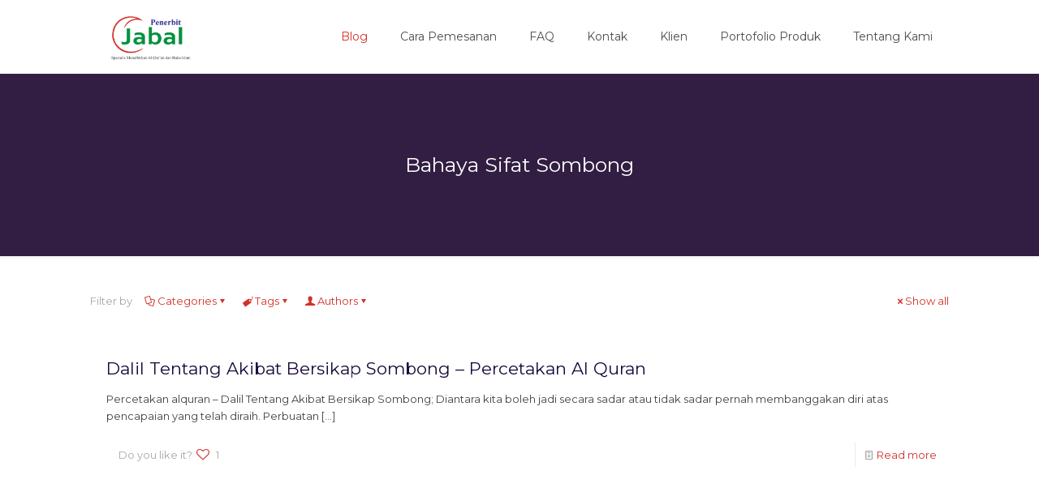

--- FILE ---
content_type: text/html; charset=UTF-8
request_url: https://percetakanalquran.com/tag/bahaya-sifat-sombong/
body_size: 57040
content:
<!DOCTYPE html>
<html lang="en-US" class="no-js " itemscope itemtype="https://schema.org/WebPage" >

<head>

<meta charset="UTF-8" />
<meta name='robots' content='index, follow, max-image-preview:large, max-snippet:-1, max-video-preview:-1' />
	<style>img:is([sizes="auto" i], [sizes^="auto," i]) { contain-intrinsic-size: 3000px 1500px }</style>
	<meta name="description" content="Just another WordPress site"/>
<link rel="alternate" hreflang="en-US" href="https://percetakanalquran.com/tag/bahaya-sifat-sombong/"/>
<meta name="format-detection" content="telephone=no">
<meta name="viewport" content="width=device-width, initial-scale=1, maximum-scale=1" />
<link rel="shortcut icon" href="https://percetakanalquran.com/wp-content/uploads/2017/10/fav-jabal.png" type="image/x-icon" />
<link rel="apple-touch-icon" href="https://percetakanalquran.com/wp-content/uploads/2017/10/fav-jabal.png" />
<meta name="theme-color" content="#ffffff" media="(prefers-color-scheme: light)">
<meta name="theme-color" content="#ffffff" media="(prefers-color-scheme: dark)">

	<!-- This site is optimized with the Yoast SEO plugin v26.8 - https://yoast.com/product/yoast-seo-wordpress/ -->
	<title>Bahaya Sifat Sombong Archives - Percetakan Al Quran Custom | 0853 1512 9995</title>
	<link rel="canonical" href="https://percetakanalquran.com/tag/bahaya-sifat-sombong/" />
	<meta property="og:locale" content="en_US" />
	<meta property="og:type" content="article" />
	<meta property="og:title" content="Bahaya Sifat Sombong Archives - Percetakan Al Quran Custom | 0853 1512 9995" />
	<meta property="og:url" content="https://percetakanalquran.com/tag/bahaya-sifat-sombong/" />
	<meta property="og:site_name" content="Percetakan Al Quran Custom | 0853 1512 9995" />
	<meta name="twitter:card" content="summary_large_image" />
	<script type="application/ld+json" class="yoast-schema-graph">{"@context":"https://schema.org","@graph":[{"@type":"CollectionPage","@id":"https://percetakanalquran.com/tag/bahaya-sifat-sombong/","url":"https://percetakanalquran.com/tag/bahaya-sifat-sombong/","name":"Bahaya Sifat Sombong Archives - Percetakan Al Quran Custom | 0853 1512 9995","isPartOf":{"@id":"https://percetakanalquran.com/#website"},"breadcrumb":{"@id":"https://percetakanalquran.com/tag/bahaya-sifat-sombong/#breadcrumb"},"inLanguage":"en-US"},{"@type":"BreadcrumbList","@id":"https://percetakanalquran.com/tag/bahaya-sifat-sombong/#breadcrumb","itemListElement":[{"@type":"ListItem","position":1,"name":"Home","item":"https://percetakanalquran.com/"},{"@type":"ListItem","position":2,"name":"Bahaya Sifat Sombong"}]},{"@type":"WebSite","@id":"https://percetakanalquran.com/#website","url":"https://percetakanalquran.com/","name":"Percetakan Al Quran Custom | 0853 1512 9995","description":"Amanah dan Terpercaya","publisher":{"@id":"https://percetakanalquran.com/#organization"},"potentialAction":[{"@type":"SearchAction","target":{"@type":"EntryPoint","urlTemplate":"https://percetakanalquran.com/?s={search_term_string}"},"query-input":{"@type":"PropertyValueSpecification","valueRequired":true,"valueName":"search_term_string"}}],"inLanguage":"en-US"},{"@type":"Organization","@id":"https://percetakanalquran.com/#organization","name":"Percetakan Al Quran Custom | 0853 1512 9995","url":"https://percetakanalquran.com/","logo":{"@type":"ImageObject","inLanguage":"en-US","@id":"https://percetakanalquran.com/#/schema/logo/image/","url":"https://percetakanalquran.com/wp-content/uploads/2020/01/cropped-LogoJabal-final-2.png","contentUrl":"https://percetakanalquran.com/wp-content/uploads/2020/01/cropped-LogoJabal-final-2.png","width":473,"height":104,"caption":"Percetakan Al Quran Custom | 0853 1512 9995"},"image":{"@id":"https://percetakanalquran.com/#/schema/logo/image/"}}]}</script>
	<!-- / Yoast SEO plugin. -->


<link rel='dns-prefetch' href='//fonts.googleapis.com' />
<link rel="alternate" type="application/rss+xml" title="Percetakan Al Quran Custom | 0853 1512 9995 &raquo; Feed" href="https://percetakanalquran.com/feed/" />
<link rel="alternate" type="application/rss+xml" title="Percetakan Al Quran Custom | 0853 1512 9995 &raquo; Comments Feed" href="https://percetakanalquran.com/comments/feed/" />
<link rel="alternate" type="application/rss+xml" title="Percetakan Al Quran Custom | 0853 1512 9995 &raquo; Bahaya Sifat Sombong Tag Feed" href="https://percetakanalquran.com/tag/bahaya-sifat-sombong/feed/" />
<script type="text/javascript">
/* <![CDATA[ */
window._wpemojiSettings = {"baseUrl":"https:\/\/s.w.org\/images\/core\/emoji\/16.0.1\/72x72\/","ext":".png","svgUrl":"https:\/\/s.w.org\/images\/core\/emoji\/16.0.1\/svg\/","svgExt":".svg","source":{"concatemoji":"https:\/\/percetakanalquran.com\/wp-includes\/js\/wp-emoji-release.min.js?ver=6.8.3"}};
/*! This file is auto-generated */
!function(s,n){var o,i,e;function c(e){try{var t={supportTests:e,timestamp:(new Date).valueOf()};sessionStorage.setItem(o,JSON.stringify(t))}catch(e){}}function p(e,t,n){e.clearRect(0,0,e.canvas.width,e.canvas.height),e.fillText(t,0,0);var t=new Uint32Array(e.getImageData(0,0,e.canvas.width,e.canvas.height).data),a=(e.clearRect(0,0,e.canvas.width,e.canvas.height),e.fillText(n,0,0),new Uint32Array(e.getImageData(0,0,e.canvas.width,e.canvas.height).data));return t.every(function(e,t){return e===a[t]})}function u(e,t){e.clearRect(0,0,e.canvas.width,e.canvas.height),e.fillText(t,0,0);for(var n=e.getImageData(16,16,1,1),a=0;a<n.data.length;a++)if(0!==n.data[a])return!1;return!0}function f(e,t,n,a){switch(t){case"flag":return n(e,"\ud83c\udff3\ufe0f\u200d\u26a7\ufe0f","\ud83c\udff3\ufe0f\u200b\u26a7\ufe0f")?!1:!n(e,"\ud83c\udde8\ud83c\uddf6","\ud83c\udde8\u200b\ud83c\uddf6")&&!n(e,"\ud83c\udff4\udb40\udc67\udb40\udc62\udb40\udc65\udb40\udc6e\udb40\udc67\udb40\udc7f","\ud83c\udff4\u200b\udb40\udc67\u200b\udb40\udc62\u200b\udb40\udc65\u200b\udb40\udc6e\u200b\udb40\udc67\u200b\udb40\udc7f");case"emoji":return!a(e,"\ud83e\udedf")}return!1}function g(e,t,n,a){var r="undefined"!=typeof WorkerGlobalScope&&self instanceof WorkerGlobalScope?new OffscreenCanvas(300,150):s.createElement("canvas"),o=r.getContext("2d",{willReadFrequently:!0}),i=(o.textBaseline="top",o.font="600 32px Arial",{});return e.forEach(function(e){i[e]=t(o,e,n,a)}),i}function t(e){var t=s.createElement("script");t.src=e,t.defer=!0,s.head.appendChild(t)}"undefined"!=typeof Promise&&(o="wpEmojiSettingsSupports",i=["flag","emoji"],n.supports={everything:!0,everythingExceptFlag:!0},e=new Promise(function(e){s.addEventListener("DOMContentLoaded",e,{once:!0})}),new Promise(function(t){var n=function(){try{var e=JSON.parse(sessionStorage.getItem(o));if("object"==typeof e&&"number"==typeof e.timestamp&&(new Date).valueOf()<e.timestamp+604800&&"object"==typeof e.supportTests)return e.supportTests}catch(e){}return null}();if(!n){if("undefined"!=typeof Worker&&"undefined"!=typeof OffscreenCanvas&&"undefined"!=typeof URL&&URL.createObjectURL&&"undefined"!=typeof Blob)try{var e="postMessage("+g.toString()+"("+[JSON.stringify(i),f.toString(),p.toString(),u.toString()].join(",")+"));",a=new Blob([e],{type:"text/javascript"}),r=new Worker(URL.createObjectURL(a),{name:"wpTestEmojiSupports"});return void(r.onmessage=function(e){c(n=e.data),r.terminate(),t(n)})}catch(e){}c(n=g(i,f,p,u))}t(n)}).then(function(e){for(var t in e)n.supports[t]=e[t],n.supports.everything=n.supports.everything&&n.supports[t],"flag"!==t&&(n.supports.everythingExceptFlag=n.supports.everythingExceptFlag&&n.supports[t]);n.supports.everythingExceptFlag=n.supports.everythingExceptFlag&&!n.supports.flag,n.DOMReady=!1,n.readyCallback=function(){n.DOMReady=!0}}).then(function(){return e}).then(function(){var e;n.supports.everything||(n.readyCallback(),(e=n.source||{}).concatemoji?t(e.concatemoji):e.wpemoji&&e.twemoji&&(t(e.twemoji),t(e.wpemoji)))}))}((window,document),window._wpemojiSettings);
/* ]]> */
</script>

<style id='wp-emoji-styles-inline-css' type='text/css'>

	img.wp-smiley, img.emoji {
		display: inline !important;
		border: none !important;
		box-shadow: none !important;
		height: 1em !important;
		width: 1em !important;
		margin: 0 0.07em !important;
		vertical-align: -0.1em !important;
		background: none !important;
		padding: 0 !important;
	}
</style>
<link rel='stylesheet' id='wp-block-library-css' href='https://percetakanalquran.com/wp-includes/css/dist/block-library/style.min.css?ver=6.8.3' type='text/css' media='all' />
<style id='classic-theme-styles-inline-css' type='text/css'>
/*! This file is auto-generated */
.wp-block-button__link{color:#fff;background-color:#32373c;border-radius:9999px;box-shadow:none;text-decoration:none;padding:calc(.667em + 2px) calc(1.333em + 2px);font-size:1.125em}.wp-block-file__button{background:#32373c;color:#fff;text-decoration:none}
</style>
<style id='joinchat-button-style-inline-css' type='text/css'>
.wp-block-joinchat-button{border:none!important;text-align:center}.wp-block-joinchat-button figure{display:table;margin:0 auto;padding:0}.wp-block-joinchat-button figcaption{font:normal normal 400 .6em/2em var(--wp--preset--font-family--system-font,sans-serif);margin:0;padding:0}.wp-block-joinchat-button .joinchat-button__qr{background-color:#fff;border:6px solid #25d366;border-radius:30px;box-sizing:content-box;display:block;height:200px;margin:auto;overflow:hidden;padding:10px;width:200px}.wp-block-joinchat-button .joinchat-button__qr canvas,.wp-block-joinchat-button .joinchat-button__qr img{display:block;margin:auto}.wp-block-joinchat-button .joinchat-button__link{align-items:center;background-color:#25d366;border:6px solid #25d366;border-radius:30px;display:inline-flex;flex-flow:row nowrap;justify-content:center;line-height:1.25em;margin:0 auto;text-decoration:none}.wp-block-joinchat-button .joinchat-button__link:before{background:transparent var(--joinchat-ico) no-repeat center;background-size:100%;content:"";display:block;height:1.5em;margin:-.75em .75em -.75em 0;width:1.5em}.wp-block-joinchat-button figure+.joinchat-button__link{margin-top:10px}@media (orientation:landscape)and (min-height:481px),(orientation:portrait)and (min-width:481px){.wp-block-joinchat-button.joinchat-button--qr-only figure+.joinchat-button__link{display:none}}@media (max-width:480px),(orientation:landscape)and (max-height:480px){.wp-block-joinchat-button figure{display:none}}

</style>
<style id='global-styles-inline-css' type='text/css'>
:root{--wp--preset--aspect-ratio--square: 1;--wp--preset--aspect-ratio--4-3: 4/3;--wp--preset--aspect-ratio--3-4: 3/4;--wp--preset--aspect-ratio--3-2: 3/2;--wp--preset--aspect-ratio--2-3: 2/3;--wp--preset--aspect-ratio--16-9: 16/9;--wp--preset--aspect-ratio--9-16: 9/16;--wp--preset--color--black: #000000;--wp--preset--color--cyan-bluish-gray: #abb8c3;--wp--preset--color--white: #ffffff;--wp--preset--color--pale-pink: #f78da7;--wp--preset--color--vivid-red: #cf2e2e;--wp--preset--color--luminous-vivid-orange: #ff6900;--wp--preset--color--luminous-vivid-amber: #fcb900;--wp--preset--color--light-green-cyan: #7bdcb5;--wp--preset--color--vivid-green-cyan: #00d084;--wp--preset--color--pale-cyan-blue: #8ed1fc;--wp--preset--color--vivid-cyan-blue: #0693e3;--wp--preset--color--vivid-purple: #9b51e0;--wp--preset--gradient--vivid-cyan-blue-to-vivid-purple: linear-gradient(135deg,rgba(6,147,227,1) 0%,rgb(155,81,224) 100%);--wp--preset--gradient--light-green-cyan-to-vivid-green-cyan: linear-gradient(135deg,rgb(122,220,180) 0%,rgb(0,208,130) 100%);--wp--preset--gradient--luminous-vivid-amber-to-luminous-vivid-orange: linear-gradient(135deg,rgba(252,185,0,1) 0%,rgba(255,105,0,1) 100%);--wp--preset--gradient--luminous-vivid-orange-to-vivid-red: linear-gradient(135deg,rgba(255,105,0,1) 0%,rgb(207,46,46) 100%);--wp--preset--gradient--very-light-gray-to-cyan-bluish-gray: linear-gradient(135deg,rgb(238,238,238) 0%,rgb(169,184,195) 100%);--wp--preset--gradient--cool-to-warm-spectrum: linear-gradient(135deg,rgb(74,234,220) 0%,rgb(151,120,209) 20%,rgb(207,42,186) 40%,rgb(238,44,130) 60%,rgb(251,105,98) 80%,rgb(254,248,76) 100%);--wp--preset--gradient--blush-light-purple: linear-gradient(135deg,rgb(255,206,236) 0%,rgb(152,150,240) 100%);--wp--preset--gradient--blush-bordeaux: linear-gradient(135deg,rgb(254,205,165) 0%,rgb(254,45,45) 50%,rgb(107,0,62) 100%);--wp--preset--gradient--luminous-dusk: linear-gradient(135deg,rgb(255,203,112) 0%,rgb(199,81,192) 50%,rgb(65,88,208) 100%);--wp--preset--gradient--pale-ocean: linear-gradient(135deg,rgb(255,245,203) 0%,rgb(182,227,212) 50%,rgb(51,167,181) 100%);--wp--preset--gradient--electric-grass: linear-gradient(135deg,rgb(202,248,128) 0%,rgb(113,206,126) 100%);--wp--preset--gradient--midnight: linear-gradient(135deg,rgb(2,3,129) 0%,rgb(40,116,252) 100%);--wp--preset--font-size--small: 13px;--wp--preset--font-size--medium: 20px;--wp--preset--font-size--large: 36px;--wp--preset--font-size--x-large: 42px;--wp--preset--spacing--20: 0.44rem;--wp--preset--spacing--30: 0.67rem;--wp--preset--spacing--40: 1rem;--wp--preset--spacing--50: 1.5rem;--wp--preset--spacing--60: 2.25rem;--wp--preset--spacing--70: 3.38rem;--wp--preset--spacing--80: 5.06rem;--wp--preset--shadow--natural: 6px 6px 9px rgba(0, 0, 0, 0.2);--wp--preset--shadow--deep: 12px 12px 50px rgba(0, 0, 0, 0.4);--wp--preset--shadow--sharp: 6px 6px 0px rgba(0, 0, 0, 0.2);--wp--preset--shadow--outlined: 6px 6px 0px -3px rgba(255, 255, 255, 1), 6px 6px rgba(0, 0, 0, 1);--wp--preset--shadow--crisp: 6px 6px 0px rgba(0, 0, 0, 1);}:where(.is-layout-flex){gap: 0.5em;}:where(.is-layout-grid){gap: 0.5em;}body .is-layout-flex{display: flex;}.is-layout-flex{flex-wrap: wrap;align-items: center;}.is-layout-flex > :is(*, div){margin: 0;}body .is-layout-grid{display: grid;}.is-layout-grid > :is(*, div){margin: 0;}:where(.wp-block-columns.is-layout-flex){gap: 2em;}:where(.wp-block-columns.is-layout-grid){gap: 2em;}:where(.wp-block-post-template.is-layout-flex){gap: 1.25em;}:where(.wp-block-post-template.is-layout-grid){gap: 1.25em;}.has-black-color{color: var(--wp--preset--color--black) !important;}.has-cyan-bluish-gray-color{color: var(--wp--preset--color--cyan-bluish-gray) !important;}.has-white-color{color: var(--wp--preset--color--white) !important;}.has-pale-pink-color{color: var(--wp--preset--color--pale-pink) !important;}.has-vivid-red-color{color: var(--wp--preset--color--vivid-red) !important;}.has-luminous-vivid-orange-color{color: var(--wp--preset--color--luminous-vivid-orange) !important;}.has-luminous-vivid-amber-color{color: var(--wp--preset--color--luminous-vivid-amber) !important;}.has-light-green-cyan-color{color: var(--wp--preset--color--light-green-cyan) !important;}.has-vivid-green-cyan-color{color: var(--wp--preset--color--vivid-green-cyan) !important;}.has-pale-cyan-blue-color{color: var(--wp--preset--color--pale-cyan-blue) !important;}.has-vivid-cyan-blue-color{color: var(--wp--preset--color--vivid-cyan-blue) !important;}.has-vivid-purple-color{color: var(--wp--preset--color--vivid-purple) !important;}.has-black-background-color{background-color: var(--wp--preset--color--black) !important;}.has-cyan-bluish-gray-background-color{background-color: var(--wp--preset--color--cyan-bluish-gray) !important;}.has-white-background-color{background-color: var(--wp--preset--color--white) !important;}.has-pale-pink-background-color{background-color: var(--wp--preset--color--pale-pink) !important;}.has-vivid-red-background-color{background-color: var(--wp--preset--color--vivid-red) !important;}.has-luminous-vivid-orange-background-color{background-color: var(--wp--preset--color--luminous-vivid-orange) !important;}.has-luminous-vivid-amber-background-color{background-color: var(--wp--preset--color--luminous-vivid-amber) !important;}.has-light-green-cyan-background-color{background-color: var(--wp--preset--color--light-green-cyan) !important;}.has-vivid-green-cyan-background-color{background-color: var(--wp--preset--color--vivid-green-cyan) !important;}.has-pale-cyan-blue-background-color{background-color: var(--wp--preset--color--pale-cyan-blue) !important;}.has-vivid-cyan-blue-background-color{background-color: var(--wp--preset--color--vivid-cyan-blue) !important;}.has-vivid-purple-background-color{background-color: var(--wp--preset--color--vivid-purple) !important;}.has-black-border-color{border-color: var(--wp--preset--color--black) !important;}.has-cyan-bluish-gray-border-color{border-color: var(--wp--preset--color--cyan-bluish-gray) !important;}.has-white-border-color{border-color: var(--wp--preset--color--white) !important;}.has-pale-pink-border-color{border-color: var(--wp--preset--color--pale-pink) !important;}.has-vivid-red-border-color{border-color: var(--wp--preset--color--vivid-red) !important;}.has-luminous-vivid-orange-border-color{border-color: var(--wp--preset--color--luminous-vivid-orange) !important;}.has-luminous-vivid-amber-border-color{border-color: var(--wp--preset--color--luminous-vivid-amber) !important;}.has-light-green-cyan-border-color{border-color: var(--wp--preset--color--light-green-cyan) !important;}.has-vivid-green-cyan-border-color{border-color: var(--wp--preset--color--vivid-green-cyan) !important;}.has-pale-cyan-blue-border-color{border-color: var(--wp--preset--color--pale-cyan-blue) !important;}.has-vivid-cyan-blue-border-color{border-color: var(--wp--preset--color--vivid-cyan-blue) !important;}.has-vivid-purple-border-color{border-color: var(--wp--preset--color--vivid-purple) !important;}.has-vivid-cyan-blue-to-vivid-purple-gradient-background{background: var(--wp--preset--gradient--vivid-cyan-blue-to-vivid-purple) !important;}.has-light-green-cyan-to-vivid-green-cyan-gradient-background{background: var(--wp--preset--gradient--light-green-cyan-to-vivid-green-cyan) !important;}.has-luminous-vivid-amber-to-luminous-vivid-orange-gradient-background{background: var(--wp--preset--gradient--luminous-vivid-amber-to-luminous-vivid-orange) !important;}.has-luminous-vivid-orange-to-vivid-red-gradient-background{background: var(--wp--preset--gradient--luminous-vivid-orange-to-vivid-red) !important;}.has-very-light-gray-to-cyan-bluish-gray-gradient-background{background: var(--wp--preset--gradient--very-light-gray-to-cyan-bluish-gray) !important;}.has-cool-to-warm-spectrum-gradient-background{background: var(--wp--preset--gradient--cool-to-warm-spectrum) !important;}.has-blush-light-purple-gradient-background{background: var(--wp--preset--gradient--blush-light-purple) !important;}.has-blush-bordeaux-gradient-background{background: var(--wp--preset--gradient--blush-bordeaux) !important;}.has-luminous-dusk-gradient-background{background: var(--wp--preset--gradient--luminous-dusk) !important;}.has-pale-ocean-gradient-background{background: var(--wp--preset--gradient--pale-ocean) !important;}.has-electric-grass-gradient-background{background: var(--wp--preset--gradient--electric-grass) !important;}.has-midnight-gradient-background{background: var(--wp--preset--gradient--midnight) !important;}.has-small-font-size{font-size: var(--wp--preset--font-size--small) !important;}.has-medium-font-size{font-size: var(--wp--preset--font-size--medium) !important;}.has-large-font-size{font-size: var(--wp--preset--font-size--large) !important;}.has-x-large-font-size{font-size: var(--wp--preset--font-size--x-large) !important;}
:where(.wp-block-post-template.is-layout-flex){gap: 1.25em;}:where(.wp-block-post-template.is-layout-grid){gap: 1.25em;}
:where(.wp-block-columns.is-layout-flex){gap: 2em;}:where(.wp-block-columns.is-layout-grid){gap: 2em;}
:root :where(.wp-block-pullquote){font-size: 1.5em;line-height: 1.6;}
</style>
<link rel='stylesheet' id='mfn-be-css' href='https://percetakanalquran.com/wp-content/themes/betheme/css/be.css?ver=28.0.6' type='text/css' media='all' />
<link rel='stylesheet' id='mfn-animations-css' href='https://percetakanalquran.com/wp-content/themes/betheme/assets/animations/animations.min.css?ver=28.0.6' type='text/css' media='all' />
<link rel='stylesheet' id='mfn-font-awesome-css' href='https://percetakanalquran.com/wp-content/themes/betheme/fonts/fontawesome/fontawesome.css?ver=28.0.6' type='text/css' media='all' />
<link rel='stylesheet' id='mfn-jplayer-css' href='https://percetakanalquran.com/wp-content/themes/betheme/assets/jplayer/css/jplayer.blue.monday.min.css?ver=28.0.6' type='text/css' media='all' />
<link rel='stylesheet' id='mfn-responsive-css' href='https://percetakanalquran.com/wp-content/themes/betheme/css/responsive.css?ver=28.0.6' type='text/css' media='all' />
<link rel='stylesheet' id='mfn-fonts-css' href='https://fonts.googleapis.com/css?family=Montserrat%3A1&#038;display=swap&#038;ver=6.8.3' type='text/css' media='all' />
<style id='mfn-dynamic-inline-css' type='text/css'>
#Footer{background-image:url(https://percetakanalquran.com/wp-content/uploads/2016/04/home_print_pattern1.png);background-repeat:repeat;background-position:center top}
html{background-color:#ffffff}#Wrapper,#Content,.mfn-popup .mfn-popup-content,.mfn-off-canvas-sidebar .mfn-off-canvas-content-wrapper,.mfn-cart-holder,.mfn-header-login,#Top_bar .search_wrapper,#Top_bar .top_bar_right .mfn-live-search-box,.column_livesearch .mfn-live-search-wrapper,.column_livesearch .mfn-live-search-box{background-color:#ffffff}.layout-boxed.mfn-bebuilder-header.mfn-ui #Wrapper .mfn-only-sample-content{background-color:#ffffff}body:not(.template-slider) #Header{min-height:0px}body.header-below:not(.template-slider) #Header{padding-top:0px}#Subheader{padding:100px 0}#Footer .widgets_wrapper{padding:60px 0}.elementor-page.elementor-default #Content .the_content .section_wrapper{max-width:100%}.elementor-page.elementor-default #Content .section.the_content{width:100%}.elementor-page.elementor-default #Content .section_wrapper .the_content_wrapper{margin-left:0;margin-right:0;width:100%}body,span.date_label,.timeline_items li h3 span,input[type="date"],input[type="text"],input[type="password"],input[type="tel"],input[type="email"],input[type="url"],textarea,select,.offer_li .title h3,.mfn-menu-item-megamenu{font-family:"Montserrat",-apple-system,BlinkMacSystemFont,"Segoe UI",Roboto,Oxygen-Sans,Ubuntu,Cantarell,"Helvetica Neue",sans-serif}.lead,.big{font-family:"Montserrat",-apple-system,BlinkMacSystemFont,"Segoe UI",Roboto,Oxygen-Sans,Ubuntu,Cantarell,"Helvetica Neue",sans-serif}#menu > ul > li > a,#overlay-menu ul li a{font-family:"Montserrat",-apple-system,BlinkMacSystemFont,"Segoe UI",Roboto,Oxygen-Sans,Ubuntu,Cantarell,"Helvetica Neue",sans-serif}#Subheader .title{font-family:"Montserrat",-apple-system,BlinkMacSystemFont,"Segoe UI",Roboto,Oxygen-Sans,Ubuntu,Cantarell,"Helvetica Neue",sans-serif}h1,h2,h3,h4,.text-logo #logo{font-family:"Montserrat",-apple-system,BlinkMacSystemFont,"Segoe UI",Roboto,Oxygen-Sans,Ubuntu,Cantarell,"Helvetica Neue",sans-serif}h5,h6{font-family:"Montserrat",-apple-system,BlinkMacSystemFont,"Segoe UI",Roboto,Oxygen-Sans,Ubuntu,Cantarell,"Helvetica Neue",sans-serif}blockquote{font-family:"Arial",-apple-system,BlinkMacSystemFont,"Segoe UI",Roboto,Oxygen-Sans,Ubuntu,Cantarell,"Helvetica Neue",sans-serif}.chart_box .chart .num,.counter .desc_wrapper .number-wrapper,.how_it_works .image .number,.pricing-box .plan-header .price,.quick_fact .number-wrapper,.woocommerce .product div.entry-summary .price{font-family:"Arial",-apple-system,BlinkMacSystemFont,"Segoe UI",Roboto,Oxygen-Sans,Ubuntu,Cantarell,"Helvetica Neue",sans-serif}body,.mfn-menu-item-megamenu{font-size:13px;line-height:21px;font-weight:400;letter-spacing:0px}.lead,.big{font-size:17px;line-height:30px;font-weight:400;letter-spacing:0px}#menu > ul > li > a,#overlay-menu ul li a{font-size:14px;font-weight:400;letter-spacing:0px}#overlay-menu ul li a{line-height:21px}#Subheader .title{font-size:25px;line-height:25px;font-weight:400;letter-spacing:0px}h1,.text-logo #logo{font-size:25px;line-height:25px;font-weight:300;letter-spacing:0px}h2{font-size:30px;line-height:30px;font-weight:300;letter-spacing:0px}h3,.woocommerce ul.products li.product h3,.woocommerce #customer_login h2{font-size:25px;line-height:27px;font-weight:300;letter-spacing:0px}h4,.woocommerce .woocommerce-order-details__title,.woocommerce .wc-bacs-bank-details-heading,.woocommerce .woocommerce-customer-details h2{font-size:21px;line-height:25px;font-weight:300;letter-spacing:0px}h5{font-size:15px;line-height:19px;font-weight:700;letter-spacing:0px}h6{font-size:13px;line-height:19px;font-weight:400;letter-spacing:0px}#Intro .intro-title{font-size:70px;line-height:70px;font-weight:400;letter-spacing:0px}@media only screen and (min-width:768px) and (max-width:959px){body,.mfn-menu-item-megamenu{font-size:13px;line-height:19px;font-weight:400;letter-spacing:0px}.lead,.big{font-size:14px;line-height:26px;font-weight:400;letter-spacing:0px}#menu > ul > li > a,#overlay-menu ul li a{font-size:13px;font-weight:400;letter-spacing:0px}#overlay-menu ul li a{line-height:19.5px}#Subheader .title{font-size:21px;line-height:21px;font-weight:400;letter-spacing:0px}h1,.text-logo #logo{font-size:21px;line-height:21px;font-weight:300;letter-spacing:0px}h2{font-size:26px;line-height:26px;font-weight:300;letter-spacing:0px}h3,.woocommerce ul.products li.product h3,.woocommerce #customer_login h2{font-size:21px;line-height:23px;font-weight:300;letter-spacing:0px}h4,.woocommerce .woocommerce-order-details__title,.woocommerce .wc-bacs-bank-details-heading,.woocommerce .woocommerce-customer-details h2{font-size:18px;line-height:21px;font-weight:300;letter-spacing:0px}h5{font-size:13px;line-height:19px;font-weight:700;letter-spacing:0px}h6{font-size:13px;line-height:19px;font-weight:400;letter-spacing:0px}#Intro .intro-title{font-size:60px;line-height:60px;font-weight:400;letter-spacing:0px}blockquote{font-size:15px}.chart_box .chart .num{font-size:45px;line-height:45px}.counter .desc_wrapper .number-wrapper{font-size:45px;line-height:45px}.counter .desc_wrapper .title{font-size:14px;line-height:18px}.faq .question .title{font-size:14px}.fancy_heading .title{font-size:38px;line-height:38px}.offer .offer_li .desc_wrapper .title h3{font-size:32px;line-height:32px}.offer_thumb_ul li.offer_thumb_li .desc_wrapper .title h3{font-size:32px;line-height:32px}.pricing-box .plan-header h2{font-size:27px;line-height:27px}.pricing-box .plan-header .price > span{font-size:40px;line-height:40px}.pricing-box .plan-header .price sup.currency{font-size:18px;line-height:18px}.pricing-box .plan-header .price sup.period{font-size:14px;line-height:14px}.quick_fact .number-wrapper{font-size:80px;line-height:80px}.trailer_box .desc h2{font-size:27px;line-height:27px}.widget > h3{font-size:17px;line-height:20px}}@media only screen and (min-width:480px) and (max-width:767px){body,.mfn-menu-item-megamenu{font-size:13px;line-height:19px;font-weight:400;letter-spacing:0px}.lead,.big{font-size:13px;line-height:23px;font-weight:400;letter-spacing:0px}#menu > ul > li > a,#overlay-menu ul li a{font-size:13px;font-weight:400;letter-spacing:0px}#overlay-menu ul li a{line-height:19.5px}#Subheader .title{font-size:19px;line-height:19px;font-weight:400;letter-spacing:0px}h1,.text-logo #logo{font-size:19px;line-height:19px;font-weight:300;letter-spacing:0px}h2{font-size:23px;line-height:23px;font-weight:300;letter-spacing:0px}h3,.woocommerce ul.products li.product h3,.woocommerce #customer_login h2{font-size:19px;line-height:20px;font-weight:300;letter-spacing:0px}h4,.woocommerce .woocommerce-order-details__title,.woocommerce .wc-bacs-bank-details-heading,.woocommerce .woocommerce-customer-details h2{font-size:16px;line-height:19px;font-weight:300;letter-spacing:0px}h5{font-size:13px;line-height:19px;font-weight:700;letter-spacing:0px}h6{font-size:13px;line-height:19px;font-weight:400;letter-spacing:0px}#Intro .intro-title{font-size:53px;line-height:53px;font-weight:400;letter-spacing:0px}blockquote{font-size:14px}.chart_box .chart .num{font-size:40px;line-height:40px}.counter .desc_wrapper .number-wrapper{font-size:40px;line-height:40px}.counter .desc_wrapper .title{font-size:13px;line-height:16px}.faq .question .title{font-size:13px}.fancy_heading .title{font-size:34px;line-height:34px}.offer .offer_li .desc_wrapper .title h3{font-size:28px;line-height:28px}.offer_thumb_ul li.offer_thumb_li .desc_wrapper .title h3{font-size:28px;line-height:28px}.pricing-box .plan-header h2{font-size:24px;line-height:24px}.pricing-box .plan-header .price > span{font-size:34px;line-height:34px}.pricing-box .plan-header .price sup.currency{font-size:16px;line-height:16px}.pricing-box .plan-header .price sup.period{font-size:13px;line-height:13px}.quick_fact .number-wrapper{font-size:70px;line-height:70px}.trailer_box .desc h2{font-size:24px;line-height:24px}.widget > h3{font-size:16px;line-height:19px}}@media only screen and (max-width:479px){body,.mfn-menu-item-megamenu{font-size:13px;line-height:19px;font-weight:400;letter-spacing:0px}.lead,.big{font-size:13px;line-height:19px;font-weight:400;letter-spacing:0px}#menu > ul > li > a,#overlay-menu ul li a{font-size:13px;font-weight:400;letter-spacing:0px}#overlay-menu ul li a{line-height:19.5px}#Subheader .title{font-size:15px;line-height:19px;font-weight:400;letter-spacing:0px}h1,.text-logo #logo{font-size:15px;line-height:19px;font-weight:300;letter-spacing:0px}h2{font-size:18px;line-height:19px;font-weight:300;letter-spacing:0px}h3,.woocommerce ul.products li.product h3,.woocommerce #customer_login h2{font-size:15px;line-height:19px;font-weight:300;letter-spacing:0px}h4,.woocommerce .woocommerce-order-details__title,.woocommerce .wc-bacs-bank-details-heading,.woocommerce .woocommerce-customer-details h2{font-size:13px;line-height:19px;font-weight:300;letter-spacing:0px}h5{font-size:13px;line-height:19px;font-weight:700;letter-spacing:0px}h6{font-size:13px;line-height:19px;font-weight:400;letter-spacing:0px}#Intro .intro-title{font-size:42px;line-height:42px;font-weight:400;letter-spacing:0px}blockquote{font-size:13px}.chart_box .chart .num{font-size:35px;line-height:35px}.counter .desc_wrapper .number-wrapper{font-size:35px;line-height:35px}.counter .desc_wrapper .title{font-size:13px;line-height:26px}.faq .question .title{font-size:13px}.fancy_heading .title{font-size:30px;line-height:30px}.offer .offer_li .desc_wrapper .title h3{font-size:26px;line-height:26px}.offer_thumb_ul li.offer_thumb_li .desc_wrapper .title h3{font-size:26px;line-height:26px}.pricing-box .plan-header h2{font-size:21px;line-height:21px}.pricing-box .plan-header .price > span{font-size:32px;line-height:32px}.pricing-box .plan-header .price sup.currency{font-size:14px;line-height:14px}.pricing-box .plan-header .price sup.period{font-size:13px;line-height:13px}.quick_fact .number-wrapper{font-size:60px;line-height:60px}.trailer_box .desc h2{font-size:21px;line-height:21px}.widget > h3{font-size:15px;line-height:18px}}.with_aside .sidebar.columns{width:23%}.with_aside .sections_group{width:77%}.aside_both .sidebar.columns{width:18%}.aside_both .sidebar.sidebar-1{margin-left:-82%}.aside_both .sections_group{width:64%;margin-left:18%}@media only screen and (min-width:1240px){#Wrapper,.with_aside .content_wrapper{max-width:1102px}body.layout-boxed.mfn-header-scrolled .mfn-header-tmpl.mfn-sticky-layout-width{max-width:1102px;left:0;right:0;margin-left:auto;margin-right:auto}body.layout-boxed:not(.mfn-header-scrolled) .mfn-header-tmpl.mfn-header-layout-width,body.layout-boxed .mfn-header-tmpl.mfn-header-layout-width:not(.mfn-hasSticky){max-width:1102px;left:0;right:0;margin-left:auto;margin-right:auto}body.layout-boxed.mfn-bebuilder-header.mfn-ui .mfn-only-sample-content{max-width:1102px;margin-left:auto;margin-right:auto}.section_wrapper,.container{max-width:1082px}.layout-boxed.header-boxed #Top_bar.is-sticky{max-width:1102px}}@media only screen and (max-width:767px){#Wrapper{max-width:calc(100% - 67px)}.content_wrapper .section_wrapper,.container,.four.columns .widget-area{max-width:550px !important;padding-left:33px;padding-right:33px}}body{--mfn-button-font-family:inherit;--mfn-button-font-size:13px;--mfn-button-font-weight:400;--mfn-button-font-style:inherit;--mfn-button-letter-spacing:0px;--mfn-button-padding:16px 20px 16px 20px;--mfn-button-border-width:0px;--mfn-button-border-radius:0px;--mfn-button-gap:10px;--mfn-button-transition:0.2s;--mfn-button-color:#18093a;--mfn-button-color-hover:#18093a;--mfn-button-bg:#f1f2f4;--mfn-button-bg-hover:#e4e5e7;--mfn-button-border-color:transparent;--mfn-button-border-color-hover:transparent;--mfn-button-icon-color:#18093a;--mfn-button-icon-color-hover:#18093a;--mfn-button-box-shadow:unset;--mfn-button-theme-color:#ffffff;--mfn-button-theme-color-hover:#ffffff;--mfn-button-theme-bg:#d3312a;--mfn-button-theme-bg-hover:#c6241d;--mfn-button-theme-border-color:transparent;--mfn-button-theme-border-color-hover:transparent;--mfn-button-theme-icon-color:#ffffff;--mfn-button-theme-icon-color-hover:#ffffff;--mfn-button-theme-box-shadow:unset;--mfn-button-shop-color:#ffffff;--mfn-button-shop-color-hover:#ffffff;--mfn-button-shop-bg:#d3312a;--mfn-button-shop-bg-hover:#c6241d;--mfn-button-shop-border-color:transparent;--mfn-button-shop-border-color-hover:transparent;--mfn-button-shop-icon-color:#626262;--mfn-button-shop-icon-color-hover:#626262;--mfn-button-shop-box-shadow:unset;--mfn-button-action-color:#ffffff;--mfn-button-action-color-hover:#ffffff;--mfn-button-action-bg:#0089f7;--mfn-button-action-bg-hover:#007cea;--mfn-button-action-border-color:transparent;--mfn-button-action-border-color-hover:transparent;--mfn-button-action-icon-color:#ffffff;--mfn-button-action-icon-color-hover:#ffffff;--mfn-button-action-box-shadow:unset}@media only screen and (max-width:959px){body{}}@media only screen and (max-width:768px){body{}}.mfn-cookies{--mfn-gdpr2-container-text-color:#626262;--mfn-gdpr2-container-strong-color:#07070a;--mfn-gdpr2-container-bg:#ffffff;--mfn-gdpr2-container-overlay:rgba(25,37,48,0.6);--mfn-gdpr2-details-box-bg:#fbfbfb;--mfn-gdpr2-details-switch-bg:#00032a;--mfn-gdpr2-details-switch-bg-active:#5acb65;--mfn-gdpr2-tabs-text-color:#07070a;--mfn-gdpr2-tabs-text-color-active:#0089f7;--mfn-gdpr2-tabs-border:rgba(8,8,14,0.1);--mfn-gdpr2-buttons-box-bg:#fbfbfb}#Top_bar #logo,.header-fixed #Top_bar #logo,.header-plain #Top_bar #logo,.header-transparent #Top_bar #logo{height:60px;line-height:60px;padding:15px 0}.logo-overflow #Top_bar:not(.is-sticky) .logo{height:90px}#Top_bar .menu > li > a{padding:15px 0}.menu-highlight:not(.header-creative) #Top_bar .menu > li > a{margin:20px 0}.header-plain:not(.menu-highlight) #Top_bar .menu > li > a span:not(.description){line-height:90px}.header-fixed #Top_bar .menu > li > a{padding:30px 0}@media only screen and (max-width:767px){.mobile-header-mini #Top_bar #logo{height:50px!important;line-height:50px!important;margin:5px 0}}#Top_bar #logo img.svg{width:100px}.image_frame,.wp-caption{border-width:0px}.alert{border-radius:0px}#Top_bar .top_bar_right .top-bar-right-input input{width:200px}.mfn-live-search-box .mfn-live-search-list{max-height:300px}#Side_slide{right:-250px;width:250px}#Side_slide.left{left:-250px}.blog-teaser li .desc-wrapper .desc{background-position-y:-1px}.mfn-free-delivery-info{--mfn-free-delivery-bar:#d3312a;--mfn-free-delivery-bg:rgba(0,0,0,0.1);--mfn-free-delivery-achieved:#d3312a}#back_to_top i{color:#65666C}@media only screen and ( max-width:767px ){}@media only screen and (min-width:1240px){body:not(.header-simple) #Top_bar #menu{display:block!important}.tr-menu #Top_bar #menu{background:none!important}#Top_bar .menu > li > ul.mfn-megamenu > li{float:left}#Top_bar .menu > li > ul.mfn-megamenu > li.mfn-megamenu-cols-1{width:100%}#Top_bar .menu > li > ul.mfn-megamenu > li.mfn-megamenu-cols-2{width:50%}#Top_bar .menu > li > ul.mfn-megamenu > li.mfn-megamenu-cols-3{width:33.33%}#Top_bar .menu > li > ul.mfn-megamenu > li.mfn-megamenu-cols-4{width:25%}#Top_bar .menu > li > ul.mfn-megamenu > li.mfn-megamenu-cols-5{width:20%}#Top_bar .menu > li > ul.mfn-megamenu > li.mfn-megamenu-cols-6{width:16.66%}#Top_bar .menu > li > ul.mfn-megamenu > li > ul{display:block!important;position:inherit;left:auto;top:auto;border-width:0 1px 0 0}#Top_bar .menu > li > ul.mfn-megamenu > li:last-child > ul{border:0}#Top_bar .menu > li > ul.mfn-megamenu > li > ul li{width:auto}#Top_bar .menu > li > ul.mfn-megamenu a.mfn-megamenu-title{text-transform:uppercase;font-weight:400;background:none}#Top_bar .menu > li > ul.mfn-megamenu a .menu-arrow{display:none}.menuo-right #Top_bar .menu > li > ul.mfn-megamenu{left:0;width:98%!important;margin:0 1%;padding:20px 0}.menuo-right #Top_bar .menu > li > ul.mfn-megamenu-bg{box-sizing:border-box}#Top_bar .menu > li > ul.mfn-megamenu-bg{padding:20px 166px 20px 20px;background-repeat:no-repeat;background-position:right bottom}.rtl #Top_bar .menu > li > ul.mfn-megamenu-bg{padding-left:166px;padding-right:20px;background-position:left bottom}#Top_bar .menu > li > ul.mfn-megamenu-bg > li{background:none}#Top_bar .menu > li > ul.mfn-megamenu-bg > li a{border:none}#Top_bar .menu > li > ul.mfn-megamenu-bg > li > ul{background:none!important;-webkit-box-shadow:0 0 0 0;-moz-box-shadow:0 0 0 0;box-shadow:0 0 0 0}.mm-vertical #Top_bar .container{position:relative}.mm-vertical #Top_bar .top_bar_left{position:static}.mm-vertical #Top_bar .menu > li ul{box-shadow:0 0 0 0 transparent!important;background-image:none}.mm-vertical #Top_bar .menu > li > ul.mfn-megamenu{padding:20px 0}.mm-vertical.header-plain #Top_bar .menu > li > ul.mfn-megamenu{width:100%!important;margin:0}.mm-vertical #Top_bar .menu > li > ul.mfn-megamenu > li{display:table-cell;float:none!important;width:10%;padding:0 15px;border-right:1px solid rgba(0,0,0,0.05)}.mm-vertical #Top_bar .menu > li > ul.mfn-megamenu > li:last-child{border-right-width:0}.mm-vertical #Top_bar .menu > li > ul.mfn-megamenu > li.hide-border{border-right-width:0}.mm-vertical #Top_bar .menu > li > ul.mfn-megamenu > li a{border-bottom-width:0;padding:9px 15px;line-height:120%}.mm-vertical #Top_bar .menu > li > ul.mfn-megamenu a.mfn-megamenu-title{font-weight:700}.rtl .mm-vertical #Top_bar .menu > li > ul.mfn-megamenu > li:first-child{border-right-width:0}.rtl .mm-vertical #Top_bar .menu > li > ul.mfn-megamenu > li:last-child{border-right-width:1px}body.header-shop #Top_bar #menu{display:flex!important;background-color:transparent}.header-shop #Top_bar.is-sticky .top_bar_row_second{display:none}.header-plain:not(.menuo-right) #Header .top_bar_left{width:auto!important}.header-stack.header-center #Top_bar #menu{display:inline-block!important}.header-simple #Top_bar #menu{display:none;height:auto;width:300px;bottom:auto;top:100%;right:1px;position:absolute;margin:0}.header-simple #Header a.responsive-menu-toggle{display:block;right:10px}.header-simple #Top_bar #menu > ul{width:100%;float:left}.header-simple #Top_bar #menu ul li{width:100%;padding-bottom:0;border-right:0;position:relative}.header-simple #Top_bar #menu ul li a{padding:0 20px;margin:0;display:block;height:auto;line-height:normal;border:none}.header-simple #Top_bar #menu ul li a:not(.menu-toggle):after{display:none}.header-simple #Top_bar #menu ul li a span{border:none;line-height:44px;display:inline;padding:0}.header-simple #Top_bar #menu ul li.submenu .menu-toggle{display:block;position:absolute;right:0;top:0;width:44px;height:44px;line-height:44px;font-size:30px;font-weight:300;text-align:center;cursor:pointer;color:#444;opacity:0.33;transform:unset}.header-simple #Top_bar #menu ul li.submenu .menu-toggle:after{content:"+";position:static}.header-simple #Top_bar #menu ul li.hover > .menu-toggle:after{content:"-"}.header-simple #Top_bar #menu ul li.hover a{border-bottom:0}.header-simple #Top_bar #menu ul.mfn-megamenu li .menu-toggle{display:none}.header-simple #Top_bar #menu ul li ul{position:relative!important;left:0!important;top:0;padding:0;margin:0!important;width:auto!important;background-image:none}.header-simple #Top_bar #menu ul li ul li{width:100%!important;display:block;padding:0}.header-simple #Top_bar #menu ul li ul li a{padding:0 20px 0 30px}.header-simple #Top_bar #menu ul li ul li a .menu-arrow{display:none}.header-simple #Top_bar #menu ul li ul li a span{padding:0}.header-simple #Top_bar #menu ul li ul li a span:after{display:none!important}.header-simple #Top_bar .menu > li > ul.mfn-megamenu a.mfn-megamenu-title{text-transform:uppercase;font-weight:400}.header-simple #Top_bar .menu > li > ul.mfn-megamenu > li > ul{display:block!important;position:inherit;left:auto;top:auto}.header-simple #Top_bar #menu ul li ul li ul{border-left:0!important;padding:0;top:0}.header-simple #Top_bar #menu ul li ul li ul li a{padding:0 20px 0 40px}.rtl.header-simple #Top_bar #menu{left:1px;right:auto}.rtl.header-simple #Top_bar a.responsive-menu-toggle{left:10px;right:auto}.rtl.header-simple #Top_bar #menu ul li.submenu .menu-toggle{left:0;right:auto}.rtl.header-simple #Top_bar #menu ul li ul{left:auto!important;right:0!important}.rtl.header-simple #Top_bar #menu ul li ul li a{padding:0 30px 0 20px}.rtl.header-simple #Top_bar #menu ul li ul li ul li a{padding:0 40px 0 20px}.menu-highlight #Top_bar .menu > li{margin:0 2px}.menu-highlight:not(.header-creative) #Top_bar .menu > li > a{padding:0;-webkit-border-radius:5px;border-radius:5px}.menu-highlight #Top_bar .menu > li > a:after{display:none}.menu-highlight #Top_bar .menu > li > a span:not(.description){line-height:50px}.menu-highlight #Top_bar .menu > li > a span.description{display:none}.menu-highlight.header-stack #Top_bar .menu > li > a{margin:10px 0!important}.menu-highlight.header-stack #Top_bar .menu > li > a span:not(.description){line-height:40px}.menu-highlight.header-simple #Top_bar #menu ul li,.menu-highlight.header-creative #Top_bar #menu ul li{margin:0}.menu-highlight.header-simple #Top_bar #menu ul li > a,.menu-highlight.header-creative #Top_bar #menu ul li > a{-webkit-border-radius:0;border-radius:0}.menu-highlight:not(.header-fixed):not(.header-simple) #Top_bar.is-sticky .menu > li > a{margin:10px 0!important;padding:5px 0!important}.menu-highlight:not(.header-fixed):not(.header-simple) #Top_bar.is-sticky .menu > li > a span{line-height:30px!important}.header-modern.menu-highlight.menuo-right .menu_wrapper{margin-right:20px}.menu-line-below #Top_bar .menu > li > a:not(.menu-toggle):after{top:auto;bottom:-4px}.menu-line-below #Top_bar.is-sticky .menu > li > a:not(.menu-toggle):after{top:auto;bottom:-4px}.menu-line-below-80 #Top_bar:not(.is-sticky) .menu > li > a:not(.menu-toggle):after{height:4px;left:10%;top:50%;margin-top:20px;width:80%}.menu-line-below-80-1 #Top_bar:not(.is-sticky) .menu > li > a:not(.menu-toggle):after{height:1px;left:10%;top:50%;margin-top:20px;width:80%}.menu-link-color #Top_bar .menu > li > a:not(.menu-toggle):after{display:none!important}.menu-arrow-top #Top_bar .menu > li > a:after{background:none repeat scroll 0 0 rgba(0,0,0,0)!important;border-color:#ccc transparent transparent;border-style:solid;border-width:7px 7px 0;display:block;height:0;left:50%;margin-left:-7px;top:0!important;width:0}.menu-arrow-top #Top_bar.is-sticky .menu > li > a:after{top:0!important}.menu-arrow-bottom #Top_bar .menu > li > a:after{background:none!important;border-color:transparent transparent #ccc;border-style:solid;border-width:0 7px 7px;display:block;height:0;left:50%;margin-left:-7px;top:auto;bottom:0;width:0}.menu-arrow-bottom #Top_bar.is-sticky .menu > li > a:after{top:auto;bottom:0}.menuo-no-borders #Top_bar .menu > li > a span{border-width:0!important}.menuo-no-borders #Header_creative #Top_bar .menu > li > a span{border-bottom-width:0}.menuo-no-borders.header-plain #Top_bar a#header_cart,.menuo-no-borders.header-plain #Top_bar a#search_button,.menuo-no-borders.header-plain #Top_bar .wpml-languages,.menuo-no-borders.header-plain #Top_bar a.action_button{border-width:0}.menuo-right #Top_bar .menu_wrapper{float:right}.menuo-right.header-stack:not(.header-center) #Top_bar .menu_wrapper{margin-right:150px}body.header-creative{padding-left:50px}body.header-creative.header-open{padding-left:250px}body.error404,body.under-construction,body.elementor-maintenance-mode,body.template-blank,body.under-construction.header-rtl.header-creative.header-open{padding-left:0!important;padding-right:0!important}.header-creative.footer-fixed #Footer,.header-creative.footer-sliding #Footer,.header-creative.footer-stick #Footer.is-sticky{box-sizing:border-box;padding-left:50px}.header-open.footer-fixed #Footer,.header-open.footer-sliding #Footer,.header-creative.footer-stick #Footer.is-sticky{padding-left:250px}.header-rtl.header-creative.footer-fixed #Footer,.header-rtl.header-creative.footer-sliding #Footer,.header-rtl.header-creative.footer-stick #Footer.is-sticky{padding-left:0;padding-right:50px}.header-rtl.header-open.footer-fixed #Footer,.header-rtl.header-open.footer-sliding #Footer,.header-rtl.header-creative.footer-stick #Footer.is-sticky{padding-right:250px}#Header_creative{background-color:#fff;position:fixed;width:250px;height:100%;left:-200px;top:0;z-index:9002;-webkit-box-shadow:2px 0 4px 2px rgba(0,0,0,.15);box-shadow:2px 0 4px 2px rgba(0,0,0,.15)}#Header_creative .container{width:100%}#Header_creative .creative-wrapper{opacity:0;margin-right:50px}#Header_creative a.creative-menu-toggle{display:block;width:34px;height:34px;line-height:34px;font-size:22px;text-align:center;position:absolute;top:10px;right:8px;border-radius:3px}.admin-bar #Header_creative a.creative-menu-toggle{top:42px}#Header_creative #Top_bar{position:static;width:100%}#Header_creative #Top_bar .top_bar_left{width:100%!important;float:none}#Header_creative #Top_bar .logo{float:none;text-align:center;margin:15px 0}#Header_creative #Top_bar #menu{background-color:transparent}#Header_creative #Top_bar .menu_wrapper{float:none;margin:0 0 30px}#Header_creative #Top_bar .menu > li{width:100%;float:none;position:relative}#Header_creative #Top_bar .menu > li > a{padding:0;text-align:center}#Header_creative #Top_bar .menu > li > a:after{display:none}#Header_creative #Top_bar .menu > li > a span{border-right:0;border-bottom-width:1px;line-height:38px}#Header_creative #Top_bar .menu li ul{left:100%;right:auto;top:0;box-shadow:2px 2px 2px 0 rgba(0,0,0,0.03);-webkit-box-shadow:2px 2px 2px 0 rgba(0,0,0,0.03)}#Header_creative #Top_bar .menu > li > ul.mfn-megamenu{margin:0;width:700px!important}#Header_creative #Top_bar .menu > li > ul.mfn-megamenu > li > ul{left:0}#Header_creative #Top_bar .menu li ul li a{padding-top:9px;padding-bottom:8px}#Header_creative #Top_bar .menu li ul li ul{top:0}#Header_creative #Top_bar .menu > li > a span.description{display:block;font-size:13px;line-height:28px!important;clear:both}.menuo-arrows #Top_bar .menu > li.submenu > a > span:after{content:unset!important}#Header_creative #Top_bar .top_bar_right{width:100%!important;float:left;height:auto;margin-bottom:35px;text-align:center;padding:0 20px;top:0;-webkit-box-sizing:border-box;-moz-box-sizing:border-box;box-sizing:border-box}#Header_creative #Top_bar .top_bar_right:before{content:none}#Header_creative #Top_bar .top_bar_right .top_bar_right_wrapper{flex-wrap:wrap;justify-content:center}#Header_creative #Top_bar .top_bar_right .top-bar-right-icon,#Header_creative #Top_bar .top_bar_right .wpml-languages,#Header_creative #Top_bar .top_bar_right .top-bar-right-button,#Header_creative #Top_bar .top_bar_right .top-bar-right-input{min-height:30px;margin:5px}#Header_creative #Top_bar .search_wrapper{left:100%;top:auto}#Header_creative #Top_bar .banner_wrapper{display:block;text-align:center}#Header_creative #Top_bar .banner_wrapper img{max-width:100%;height:auto;display:inline-block}#Header_creative #Action_bar{display:none;position:absolute;bottom:0;top:auto;clear:both;padding:0 20px;box-sizing:border-box}#Header_creative #Action_bar .contact_details{width:100%;text-align:center;margin-bottom:20px}#Header_creative #Action_bar .contact_details li{padding:0}#Header_creative #Action_bar .social{float:none;text-align:center;padding:5px 0 15px}#Header_creative #Action_bar .social li{margin-bottom:2px}#Header_creative #Action_bar .social-menu{float:none;text-align:center}#Header_creative #Action_bar .social-menu li{border-color:rgba(0,0,0,.1)}#Header_creative .social li a{color:rgba(0,0,0,.5)}#Header_creative .social li a:hover{color:#000}#Header_creative .creative-social{position:absolute;bottom:10px;right:0;width:50px}#Header_creative .creative-social li{display:block;float:none;width:100%;text-align:center;margin-bottom:5px}.header-creative .fixed-nav.fixed-nav-prev{margin-left:50px}.header-creative.header-open .fixed-nav.fixed-nav-prev{margin-left:250px}.menuo-last #Header_creative #Top_bar .menu li.last ul{top:auto;bottom:0}.header-open #Header_creative{left:0}.header-open #Header_creative .creative-wrapper{opacity:1;margin:0!important}.header-open #Header_creative .creative-menu-toggle,.header-open #Header_creative .creative-social{display:none}.header-open #Header_creative #Action_bar{display:block}body.header-rtl.header-creative{padding-left:0;padding-right:50px}.header-rtl #Header_creative{left:auto;right:-200px}.header-rtl #Header_creative .creative-wrapper{margin-left:50px;margin-right:0}.header-rtl #Header_creative a.creative-menu-toggle{left:8px;right:auto}.header-rtl #Header_creative .creative-social{left:0;right:auto}.header-rtl #Footer #back_to_top.sticky{right:125px}.header-rtl #popup_contact{right:70px}.header-rtl #Header_creative #Top_bar .menu li ul{left:auto;right:100%}.header-rtl #Header_creative #Top_bar .search_wrapper{left:auto;right:100%}.header-rtl .fixed-nav.fixed-nav-prev{margin-left:0!important}.header-rtl .fixed-nav.fixed-nav-next{margin-right:50px}body.header-rtl.header-creative.header-open{padding-left:0;padding-right:250px!important}.header-rtl.header-open #Header_creative{left:auto;right:0}.header-rtl.header-open #Footer #back_to_top.sticky{right:325px}.header-rtl.header-open #popup_contact{right:270px}.header-rtl.header-open .fixed-nav.fixed-nav-next{margin-right:250px}#Header_creative.active{left:-1px}.header-rtl #Header_creative.active{left:auto;right:-1px}#Header_creative.active .creative-wrapper{opacity:1;margin:0}.header-creative .vc_row[data-vc-full-width]{padding-left:50px}.header-creative.header-open .vc_row[data-vc-full-width]{padding-left:250px}.header-open .vc_parallax .vc_parallax-inner{left:auto;width:calc(100% - 250px)}.header-open.header-rtl .vc_parallax .vc_parallax-inner{left:0;right:auto}#Header_creative.scroll{height:100%;overflow-y:auto}#Header_creative.scroll:not(.dropdown) .menu li ul{display:none!important}#Header_creative.scroll #Action_bar{position:static}#Header_creative.dropdown{outline:none}#Header_creative.dropdown #Top_bar .menu_wrapper{float:left;width:100%}#Header_creative.dropdown #Top_bar #menu ul li{position:relative;float:left}#Header_creative.dropdown #Top_bar #menu ul li a:not(.menu-toggle):after{display:none}#Header_creative.dropdown #Top_bar #menu ul li a span{line-height:38px;padding:0}#Header_creative.dropdown #Top_bar #menu ul li.submenu .menu-toggle{display:block;position:absolute;right:0;top:0;width:38px;height:38px;line-height:38px;font-size:26px;font-weight:300;text-align:center;cursor:pointer;color:#444;opacity:0.33;z-index:203}#Header_creative.dropdown #Top_bar #menu ul li.submenu .menu-toggle:after{content:"+";position:static}#Header_creative.dropdown #Top_bar #menu ul li.hover > .menu-toggle:after{content:"-"}#Header_creative.dropdown #Top_bar #menu ul.sub-menu li:not(:last-of-type) a{border-bottom:0}#Header_creative.dropdown #Top_bar #menu ul.mfn-megamenu li .menu-toggle{display:none}#Header_creative.dropdown #Top_bar #menu ul li ul{position:relative!important;left:0!important;top:0;padding:0;margin-left:0!important;width:auto!important;background-image:none}#Header_creative.dropdown #Top_bar #menu ul li ul li{width:100%!important}#Header_creative.dropdown #Top_bar #menu ul li ul li a{padding:0 10px;text-align:center}#Header_creative.dropdown #Top_bar #menu ul li ul li a .menu-arrow{display:none}#Header_creative.dropdown #Top_bar #menu ul li ul li a span{padding:0}#Header_creative.dropdown #Top_bar #menu ul li ul li a span:after{display:none!important}#Header_creative.dropdown #Top_bar .menu > li > ul.mfn-megamenu a.mfn-megamenu-title{text-transform:uppercase;font-weight:400}#Header_creative.dropdown #Top_bar .menu > li > ul.mfn-megamenu > li > ul{display:block!important;position:inherit;left:auto;top:auto}#Header_creative.dropdown #Top_bar #menu ul li ul li ul{border-left:0!important;padding:0;top:0}#Header_creative{transition:left .5s ease-in-out,right .5s ease-in-out}#Header_creative .creative-wrapper{transition:opacity .5s ease-in-out,margin 0s ease-in-out .5s}#Header_creative.active .creative-wrapper{transition:opacity .5s ease-in-out,margin 0s ease-in-out}}@media only screen and (min-width:1240px){#Top_bar.is-sticky{position:fixed!important;width:100%;left:0;top:-60px;height:60px;z-index:701;background:#fff;opacity:.97;-webkit-box-shadow:0 2px 5px 0 rgba(0,0,0,0.1);-moz-box-shadow:0 2px 5px 0 rgba(0,0,0,0.1);box-shadow:0 2px 5px 0 rgba(0,0,0,0.1)}.layout-boxed.header-boxed #Top_bar.is-sticky{left:50%;-webkit-transform:translateX(-50%);transform:translateX(-50%)}#Top_bar.is-sticky .top_bar_left,#Top_bar.is-sticky .top_bar_right,#Top_bar.is-sticky .top_bar_right:before{background:none;box-shadow:unset}#Top_bar.is-sticky .logo{width:auto;margin:0 30px 0 20px;padding:0}#Top_bar.is-sticky #logo,#Top_bar.is-sticky .custom-logo-link{padding:5px 0!important;height:50px!important;line-height:50px!important}.logo-no-sticky-padding #Top_bar.is-sticky #logo{height:60px!important;line-height:60px!important}#Top_bar.is-sticky #logo img.logo-main{display:none}#Top_bar.is-sticky #logo img.logo-sticky{display:inline;max-height:35px}.logo-sticky-width-auto #Top_bar.is-sticky #logo img.logo-sticky{width:auto}#Top_bar.is-sticky .menu_wrapper{clear:none}#Top_bar.is-sticky .menu_wrapper .menu > li > a{padding:15px 0}#Top_bar.is-sticky .menu > li > a,#Top_bar.is-sticky .menu > li > a span{line-height:30px}#Top_bar.is-sticky .menu > li > a:after{top:auto;bottom:-4px}#Top_bar.is-sticky .menu > li > a span.description{display:none}#Top_bar.is-sticky .secondary_menu_wrapper,#Top_bar.is-sticky .banner_wrapper{display:none}.header-overlay #Top_bar.is-sticky{display:none}.sticky-dark #Top_bar.is-sticky,.sticky-dark #Top_bar.is-sticky #menu{background:rgba(0,0,0,.8)}.sticky-dark #Top_bar.is-sticky .menu > li:not(.current-menu-item) > a{color:#fff}.sticky-dark #Top_bar.is-sticky .top_bar_right .top-bar-right-icon{color:rgba(255,255,255,.9)}.sticky-dark #Top_bar.is-sticky .top_bar_right .top-bar-right-icon svg .path{stroke:rgba(255,255,255,.9)}.sticky-dark #Top_bar.is-sticky .wpml-languages a.active,.sticky-dark #Top_bar.is-sticky .wpml-languages ul.wpml-lang-dropdown{background:rgba(0,0,0,0.1);border-color:rgba(0,0,0,0.1)}.sticky-white #Top_bar.is-sticky,.sticky-white #Top_bar.is-sticky #menu{background:rgba(255,255,255,.8)}.sticky-white #Top_bar.is-sticky .menu > li:not(.current-menu-item) > a{color:#222}.sticky-white #Top_bar.is-sticky .top_bar_right .top-bar-right-icon{color:rgba(0,0,0,.8)}.sticky-white #Top_bar.is-sticky .top_bar_right .top-bar-right-icon svg .path{stroke:rgba(0,0,0,.8)}.sticky-white #Top_bar.is-sticky .wpml-languages a.active,.sticky-white #Top_bar.is-sticky .wpml-languages ul.wpml-lang-dropdown{background:rgba(255,255,255,0.1);border-color:rgba(0,0,0,0.1)}}@media only screen and (min-width:768px) and (max-width:1240px){.header_placeholder{height:0!important}}@media only screen and (max-width:1239px){#Top_bar #menu{display:none;height:auto;width:300px;bottom:auto;top:100%;right:1px;position:absolute;margin:0}#Top_bar a.responsive-menu-toggle{display:block}#Top_bar #menu > ul{width:100%;float:left}#Top_bar #menu ul li{width:100%;padding-bottom:0;border-right:0;position:relative}#Top_bar #menu ul li a{padding:0 25px;margin:0;display:block;height:auto;line-height:normal;border:none}#Top_bar #menu ul li a:not(.menu-toggle):after{display:none}#Top_bar #menu ul li a span{border:none;line-height:44px;display:inline;padding:0}#Top_bar #menu ul li a span.description{margin:0 0 0 5px}#Top_bar #menu ul li.submenu .menu-toggle{display:block;position:absolute;right:15px;top:0;width:44px;height:44px;line-height:44px;font-size:30px;font-weight:300;text-align:center;cursor:pointer;color:#444;opacity:0.33;transform:unset}#Top_bar #menu ul li.submenu .menu-toggle:after{content:"+";position:static}#Top_bar #menu ul li.hover > .menu-toggle:after{content:"-"}#Top_bar #menu ul li.hover a{border-bottom:0}#Top_bar #menu ul li a span:after{display:none!important}#Top_bar #menu ul.mfn-megamenu li .menu-toggle{display:none}.menuo-arrows.keyboard-support #Top_bar .menu > li.submenu > a:not(.menu-toggle):after,.menuo-arrows:not(.keyboard-support) #Top_bar .menu > li.submenu > a:not(.menu-toggle)::after{display:none !important}#Top_bar #menu ul li ul{position:relative!important;left:0!important;top:0;padding:0;margin-left:0!important;width:auto!important;background-image:none!important;box-shadow:0 0 0 0 transparent!important;-webkit-box-shadow:0 0 0 0 transparent!important}#Top_bar #menu ul li ul li{width:100%!important}#Top_bar #menu ul li ul li a{padding:0 20px 0 35px}#Top_bar #menu ul li ul li a .menu-arrow{display:none}#Top_bar #menu ul li ul li a span{padding:0}#Top_bar #menu ul li ul li a span:after{display:none!important}#Top_bar .menu > li > ul.mfn-megamenu a.mfn-megamenu-title{text-transform:uppercase;font-weight:400}#Top_bar .menu > li > ul.mfn-megamenu > li > ul{display:block!important;position:inherit;left:auto;top:auto}#Top_bar #menu ul li ul li ul{border-left:0!important;padding:0;top:0}#Top_bar #menu ul li ul li ul li a{padding:0 20px 0 45px}#Header #menu > ul > li.current-menu-item > a,#Header #menu > ul > li.current_page_item > a,#Header #menu > ul > li.current-menu-parent > a,#Header #menu > ul > li.current-page-parent > a,#Header #menu > ul > li.current-menu-ancestor > a,#Header #menu > ul > li.current_page_ancestor > a{background:rgba(0,0,0,.02)}.rtl #Top_bar #menu{left:1px;right:auto}.rtl #Top_bar a.responsive-menu-toggle{left:20px;right:auto}.rtl #Top_bar #menu ul li.submenu .menu-toggle{left:15px;right:auto;border-left:none;border-right:1px solid #eee;transform:unset}.rtl #Top_bar #menu ul li ul{left:auto!important;right:0!important}.rtl #Top_bar #menu ul li ul li a{padding:0 30px 0 20px}.rtl #Top_bar #menu ul li ul li ul li a{padding:0 40px 0 20px}.header-stack .menu_wrapper a.responsive-menu-toggle{position:static!important;margin:11px 0!important}.header-stack .menu_wrapper #menu{left:0;right:auto}.rtl.header-stack #Top_bar #menu{left:auto;right:0}.admin-bar #Header_creative{top:32px}.header-creative.layout-boxed{padding-top:85px}.header-creative.layout-full-width #Wrapper{padding-top:60px}#Header_creative{position:fixed;width:100%;left:0!important;top:0;z-index:1001}#Header_creative .creative-wrapper{display:block!important;opacity:1!important}#Header_creative .creative-menu-toggle,#Header_creative .creative-social{display:none!important;opacity:1!important}#Header_creative #Top_bar{position:static;width:100%}#Header_creative #Top_bar .one{display:flex}#Header_creative #Top_bar #logo,#Header_creative #Top_bar .custom-logo-link{height:50px;line-height:50px;padding:5px 0}#Header_creative #Top_bar #logo img.logo-sticky{max-height:40px!important}#Header_creative #logo img.logo-main{display:none}#Header_creative #logo img.logo-sticky{display:inline-block}.logo-no-sticky-padding #Header_creative #Top_bar #logo{height:60px;line-height:60px;padding:0}.logo-no-sticky-padding #Header_creative #Top_bar #logo img.logo-sticky{max-height:60px!important}#Header_creative #Action_bar{display:none}#Header_creative #Top_bar .top_bar_right:before{content:none}#Header_creative.scroll{overflow:visible!important}}body{--mfn-clients-tiles-hover:#d3312a;--mfn-icon-box-icon:#d3312a;--mfn-sliding-box-bg:#d3312a;--mfn-woo-body-color:#424242;--mfn-woo-heading-color:#424242;--mfn-woo-themecolor:#d3312a;--mfn-woo-bg-themecolor:#d3312a;--mfn-woo-border-themecolor:#d3312a}#Header_wrapper,#Intro{background-color:#321e42}#Subheader{background-color:rgba(247,247,247,0)}.header-classic #Action_bar,.header-fixed #Action_bar,.header-plain #Action_bar,.header-split #Action_bar,.header-shop #Action_bar,.header-shop-split #Action_bar,.header-stack #Action_bar{background-color:#2C2C2C}#Sliding-top{background-color:#e8e8eb}#Sliding-top a.sliding-top-control{border-right-color:#e8e8eb}#Sliding-top.st-center a.sliding-top-control,#Sliding-top.st-left a.sliding-top-control{border-top-color:#e8e8eb}#Footer{background-color:#e8e8eb}.grid .post-item,.masonry:not(.tiles) .post-item,.photo2 .post .post-desc-wrapper{background-color:transparent}.portfolio_group .portfolio-item .desc{background-color:transparent}.woocommerce ul.products li.product,.shop_slider .shop_slider_ul li .item_wrapper .desc{background-color:transparent}body,ul.timeline_items,.icon_box a .desc,.icon_box a:hover .desc,.feature_list ul li a,.list_item a,.list_item a:hover,.widget_recent_entries ul li a,.flat_box a,.flat_box a:hover,.story_box .desc,.content_slider.carousel  ul li a .title,.content_slider.flat.description ul li .desc,.content_slider.flat.description ul li a .desc,.post-nav.minimal a i{color:#424242}.lead{color:#2e2e2e}.post-nav.minimal a svg{fill:#424242}.themecolor,.opening_hours .opening_hours_wrapper li span,.fancy_heading_icon .icon_top,.fancy_heading_arrows .icon-right-dir,.fancy_heading_arrows .icon-left-dir,.fancy_heading_line .title,.button-love a.mfn-love,.format-link .post-title .icon-link,.pager-single > span,.pager-single a:hover,.widget_meta ul,.widget_pages ul,.widget_rss ul,.widget_mfn_recent_comments ul li:after,.widget_archive ul,.widget_recent_comments ul li:after,.widget_nav_menu ul,.woocommerce ul.products li.product .price,.shop_slider .shop_slider_ul li .item_wrapper .price,.woocommerce-page ul.products li.product .price,.widget_price_filter .price_label .from,.widget_price_filter .price_label .to,.woocommerce ul.product_list_widget li .quantity .amount,.woocommerce .product div.entry-summary .price,.woocommerce .product .woocommerce-variation-price .price,.woocommerce .star-rating span,#Error_404 .error_pic i,.style-simple #Filters .filters_wrapper ul li a:hover,.style-simple #Filters .filters_wrapper ul li.current-cat a,.style-simple .quick_fact .title,.mfn-cart-holder .mfn-ch-content .mfn-ch-product .woocommerce-Price-amount,.woocommerce .comment-form-rating p.stars a:before,.wishlist .wishlist-row .price,.search-results .search-item .post-product-price,.progress_icons.transparent .progress_icon.themebg{color:#d3312a}.mfn-wish-button.loved:not(.link) .path{fill:#d3312a;stroke:#d3312a}.themebg,#comments .commentlist > li .reply a.comment-reply-link,#Filters .filters_wrapper ul li a:hover,#Filters .filters_wrapper ul li.current-cat a,.fixed-nav .arrow,.offer_thumb .slider_pagination a:before,.offer_thumb .slider_pagination a.selected:after,.pager .pages a:hover,.pager .pages a.active,.pager .pages span.page-numbers.current,.pager-single span:after,.portfolio_group.exposure .portfolio-item .desc-inner .line,.Recent_posts ul li .desc:after,.Recent_posts ul li .photo .c,.slider_pagination a.selected,.slider_pagination .slick-active a,.slider_pagination a.selected:after,.slider_pagination .slick-active a:after,.testimonials_slider .slider_images,.testimonials_slider .slider_images a:after,.testimonials_slider .slider_images:before,#Top_bar .header-cart-count,#Top_bar .header-wishlist-count,.mfn-footer-stickymenu ul li a .header-wishlist-count,.mfn-footer-stickymenu ul li a .header-cart-count,.widget_categories ul,.widget_mfn_menu ul li a:hover,.widget_mfn_menu ul li.current-menu-item:not(.current-menu-ancestor) > a,.widget_mfn_menu ul li.current_page_item:not(.current_page_ancestor) > a,.widget_product_categories ul,.widget_recent_entries ul li:after,.woocommerce-account table.my_account_orders .order-number a,.woocommerce-MyAccount-navigation ul li.is-active a,.style-simple .accordion .question:after,.style-simple .faq .question:after,.style-simple .icon_box .desc_wrapper .title:before,.style-simple #Filters .filters_wrapper ul li a:after,.style-simple .trailer_box:hover .desc,.tp-bullets.simplebullets.round .bullet.selected,.tp-bullets.simplebullets.round .bullet.selected:after,.tparrows.default,.tp-bullets.tp-thumbs .bullet.selected:after{background-color:#d3312a}.Latest_news ul li .photo,.Recent_posts.blog_news ul li .photo,.style-simple .opening_hours .opening_hours_wrapper li label,.style-simple .timeline_items li:hover h3,.style-simple .timeline_items li:nth-child(even):hover h3,.style-simple .timeline_items li:hover .desc,.style-simple .timeline_items li:nth-child(even):hover,.style-simple .offer_thumb .slider_pagination a.selected{border-color:#d3312a}a{color:#d3312a}a:hover{color:#b10b06}*::-moz-selection{background-color:#0089F7;color:white}*::selection{background-color:#0089F7;color:white}.blockquote p.author span,.counter .desc_wrapper .title,.article_box .desc_wrapper p,.team .desc_wrapper p.subtitle,.pricing-box .plan-header p.subtitle,.pricing-box .plan-header .price sup.period,.chart_box p,.fancy_heading .inside,.fancy_heading_line .slogan,.post-meta,.post-meta a,.post-footer,.post-footer a span.label,.pager .pages a,.button-love a .label,.pager-single a,#comments .commentlist > li .comment-author .says,.fixed-nav .desc .date,.filters_buttons li.label,.Recent_posts ul li a .desc .date,.widget_recent_entries ul li .post-date,.tp_recent_tweets .twitter_time,.widget_price_filter .price_label,.shop-filters .woocommerce-result-count,.woocommerce ul.product_list_widget li .quantity,.widget_shopping_cart ul.product_list_widget li dl,.product_meta .posted_in,.woocommerce .shop_table .product-name .variation > dd,.shipping-calculator-button:after,.shop_slider .shop_slider_ul li .item_wrapper .price del,.woocommerce .product .entry-summary .woocommerce-product-rating .woocommerce-review-link,.woocommerce .product.style-default .entry-summary .product_meta .tagged_as,.woocommerce .tagged_as,.wishlist .sku_wrapper,.woocommerce .column_product_rating .woocommerce-review-link,.woocommerce #reviews #comments ol.commentlist li .comment-text p.meta .woocommerce-review__verified,.woocommerce #reviews #comments ol.commentlist li .comment-text p.meta .woocommerce-review__dash,.woocommerce #reviews #comments ol.commentlist li .comment-text p.meta .woocommerce-review__published-date,.testimonials_slider .testimonials_slider_ul li .author span,.testimonials_slider .testimonials_slider_ul li .author span a,.Latest_news ul li .desc_footer,.share-simple-wrapper .icons a{color:#a8a8a8}h1,h1 a,h1 a:hover,.text-logo #logo{color:#18093a}h2,h2 a,h2 a:hover{color:#18093a}h3,h3 a,h3 a:hover{color:#18093a}h4,h4 a,h4 a:hover,.style-simple .sliding_box .desc_wrapper h4{color:#18093a}h5,h5 a,h5 a:hover{color:#18093a}h6,h6 a,h6 a:hover,a.content_link .title{color:#717173}.woocommerce #customer_login h2{color:#18093a} .woocommerce .woocommerce-order-details__title,.woocommerce .wc-bacs-bank-details-heading,.woocommerce .woocommerce-customer-details h2,.woocommerce #respond .comment-reply-title,.woocommerce #reviews #comments ol.commentlist li .comment-text p.meta .woocommerce-review__author{color:#18093a} .dropcap,.highlight:not(.highlight_image){background-color:#d3312a}a.mfn-link{color:#424242}a.mfn-link-2 span,a:hover.mfn-link-2 span:before,a.hover.mfn-link-2 span:before,a.mfn-link-5 span,a.mfn-link-8:after,a.mfn-link-8:before{background:#d3312a}a:hover.mfn-link{color:#d3312a}a.mfn-link-2 span:before,a:hover.mfn-link-4:before,a:hover.mfn-link-4:after,a.hover.mfn-link-4:before,a.hover.mfn-link-4:after,a.mfn-link-5:before,a.mfn-link-7:after,a.mfn-link-7:before{background:#b10b06}a.mfn-link-6:before{border-bottom-color:#b10b06}a.mfn-link svg .path{stroke:#d3312a}.column_column ul,.column_column ol,.the_content_wrapper:not(.is-elementor) ul,.the_content_wrapper:not(.is-elementor) ol{color:#424242}hr.hr_color,.hr_color hr,.hr_dots span{color:#d3312a;background:#d3312a}.hr_zigzag i{color:#d3312a}.highlight-left:after,.highlight-right:after{background:#d3312a}@media only screen and (max-width:767px){.highlight-left .wrap:first-child,.highlight-right .wrap:last-child{background:#d3312a}}#Header .top_bar_left,.header-classic #Top_bar,.header-plain #Top_bar,.header-stack #Top_bar,.header-split #Top_bar,.header-shop #Top_bar,.header-shop-split #Top_bar,.header-fixed #Top_bar,.header-below #Top_bar,#Header_creative,#Top_bar #menu,.sticky-tb-color #Top_bar.is-sticky{background-color:#ffffff}#Top_bar .wpml-languages a.active,#Top_bar .wpml-languages ul.wpml-lang-dropdown{background-color:#ffffff}#Top_bar .top_bar_right:before{background-color:#e3e3e3}#Header .top_bar_right{background-color:#f5f5f5}#Top_bar .top_bar_right .top-bar-right-icon,#Top_bar .top_bar_right .top-bar-right-icon svg .path{color:#444444;stroke:#444444}#Top_bar .menu > li > a,#Top_bar #menu ul li.submenu .menu-toggle{color:#4c4c4c}#Top_bar .menu > li.current-menu-item > a,#Top_bar .menu > li.current_page_item > a,#Top_bar .menu > li.current-menu-parent > a,#Top_bar .menu > li.current-page-parent > a,#Top_bar .menu > li.current-menu-ancestor > a,#Top_bar .menu > li.current-page-ancestor > a,#Top_bar .menu > li.current_page_ancestor > a,#Top_bar .menu > li.hover > a{color:#d3312a}#Top_bar .menu > li a:not(.menu-toggle):after{background:#d3312a}.menuo-arrows #Top_bar .menu > li.submenu > a > span:not(.description)::after{border-top-color:#4c4c4c}#Top_bar .menu > li.current-menu-item.submenu > a > span:not(.description)::after,#Top_bar .menu > li.current_page_item.submenu > a > span:not(.description)::after,#Top_bar .menu > li.current-menu-parent.submenu > a > span:not(.description)::after,#Top_bar .menu > li.current-page-parent.submenu > a > span:not(.description)::after,#Top_bar .menu > li.current-menu-ancestor.submenu > a > span:not(.description)::after,#Top_bar .menu > li.current-page-ancestor.submenu > a > span:not(.description)::after,#Top_bar .menu > li.current_page_ancestor.submenu > a > span:not(.description)::after,#Top_bar .menu > li.hover.submenu > a > span:not(.description)::after{border-top-color:#d3312a}.menu-highlight #Top_bar #menu > ul > li.current-menu-item > a,.menu-highlight #Top_bar #menu > ul > li.current_page_item > a,.menu-highlight #Top_bar #menu > ul > li.current-menu-parent > a,.menu-highlight #Top_bar #menu > ul > li.current-page-parent > a,.menu-highlight #Top_bar #menu > ul > li.current-menu-ancestor > a,.menu-highlight #Top_bar #menu > ul > li.current-page-ancestor > a,.menu-highlight #Top_bar #menu > ul > li.current_page_ancestor > a,.menu-highlight #Top_bar #menu > ul > li.hover > a{background:#F2F2F2}.menu-arrow-bottom #Top_bar .menu > li > a:after{border-bottom-color:#d3312a}.menu-arrow-top #Top_bar .menu > li > a:after{border-top-color:#d3312a}.header-plain #Top_bar .menu > li.current-menu-item > a,.header-plain #Top_bar .menu > li.current_page_item > a,.header-plain #Top_bar .menu > li.current-menu-parent > a,.header-plain #Top_bar .menu > li.current-page-parent > a,.header-plain #Top_bar .menu > li.current-menu-ancestor > a,.header-plain #Top_bar .menu > li.current-page-ancestor > a,.header-plain #Top_bar .menu > li.current_page_ancestor > a,.header-plain #Top_bar .menu > li.hover > a,.header-plain #Top_bar .wpml-languages:hover,.header-plain #Top_bar .wpml-languages ul.wpml-lang-dropdown{background:#F2F2F2;color:#d3312a}.header-plain #Top_bar .top_bar_right .top-bar-right-icon:hover{background:#F2F2F2}.header-plain #Top_bar,.header-plain #Top_bar .menu > li > a span:not(.description),.header-plain #Top_bar .top_bar_right .top-bar-right-icon,.header-plain #Top_bar .top_bar_right .top-bar-right-button,.header-plain #Top_bar .top_bar_right .top-bar-right-input,.header-plain #Top_bar .wpml-languages{border-color:#f2f2f2}#Top_bar .menu > li ul{background-color:#F2F2F2}#Top_bar .menu > li ul li a{color:#5f5f5f}#Top_bar .menu > li ul li a:hover,#Top_bar .menu > li ul li.hover > a{color:#2e2e2e}.overlay-menu-toggle{color:#d3312a !important;background:transparent}#Overlay{background:rgba(211,49,42,0.95)}#overlay-menu ul li a,.header-overlay .overlay-menu-toggle.focus{color:#ffffff}#overlay-menu ul li.current-menu-item > a,#overlay-menu ul li.current_page_item > a,#overlay-menu ul li.current-menu-parent > a,#overlay-menu ul li.current-page-parent > a,#overlay-menu ul li.current-menu-ancestor > a,#overlay-menu ul li.current-page-ancestor > a,#overlay-menu ul li.current_page_ancestor > a{color:#fe393b}#Top_bar .responsive-menu-toggle,#Header_creative .creative-menu-toggle,#Header_creative .responsive-menu-toggle{color:#d3312a;background:transparent}.mfn-footer-stickymenu{background-color:#ffffff}.mfn-footer-stickymenu ul li a,.mfn-footer-stickymenu ul li a .path{color:#444444;stroke:#444444}#Side_slide{background-color:#191919;border-color:#191919}#Side_slide,#Side_slide #menu ul li.submenu .menu-toggle,#Side_slide .search-wrapper input.field,#Side_slide a:not(.button){color:#A6A6A6}#Side_slide .extras .extras-wrapper a svg .path{stroke:#A6A6A6}#Side_slide #menu ul li.hover > .menu-toggle,#Side_slide a.active,#Side_slide a:not(.button):hover{color:#FFFFFF}#Side_slide .extras .extras-wrapper a:hover svg .path{stroke:#FFFFFF}#Side_slide #menu ul li.current-menu-item > a,#Side_slide #menu ul li.current_page_item > a,#Side_slide #menu ul li.current-menu-parent > a,#Side_slide #menu ul li.current-page-parent > a,#Side_slide #menu ul li.current-menu-ancestor > a,#Side_slide #menu ul li.current-page-ancestor > a,#Side_slide #menu ul li.current_page_ancestor > a,#Side_slide #menu ul li.hover > a,#Side_slide #menu ul li:hover > a{color:#FFFFFF}#Action_bar .contact_details{color:#bbbbbb}#Action_bar .contact_details a{color:#006edf}#Action_bar .contact_details a:hover{color:#0089f7}#Action_bar .social li a,#Header_creative .social li a,#Action_bar:not(.creative) .social-menu a{color:#bbbbbb}#Action_bar .social li a:hover,#Header_creative .social li a:hover,#Action_bar:not(.creative) .social-menu a:hover{color:#FFFFFF}#Subheader .title{color:#ffffff}#Subheader ul.breadcrumbs li,#Subheader ul.breadcrumbs li a{color:rgba(255,255,255,0.6)}.mfn-footer,.mfn-footer .widget_recent_entries ul li a{color:#4a4a4a}.mfn-footer a:not(.button,.icon_bar,.mfn-btn,.mfn-option-btn){color:#18093a}.mfn-footer a:not(.button,.icon_bar,.mfn-btn,.mfn-option-btn):hover{color:#0d0324}.mfn-footer h1,.mfn-footer h1 a,.mfn-footer h1 a:hover,.mfn-footer h2,.mfn-footer h2 a,.mfn-footer h2 a:hover,.mfn-footer h3,.mfn-footer h3 a,.mfn-footer h3 a:hover,.mfn-footer h4,.mfn-footer h4 a,.mfn-footer h4 a:hover,.mfn-footer h5,.mfn-footer h5 a,.mfn-footer h5 a:hover,.mfn-footer h6,.mfn-footer h6 a,.mfn-footer h6 a:hover{color:#18093a}.mfn-footer .themecolor,.mfn-footer .widget_meta ul,.mfn-footer .widget_pages ul,.mfn-footer .widget_rss ul,.mfn-footer .widget_mfn_recent_comments ul li:after,.mfn-footer .widget_archive ul,.mfn-footer .widget_recent_comments ul li:after,.mfn-footer .widget_nav_menu ul,.mfn-footer .widget_price_filter .price_label .from,.mfn-footer .widget_price_filter .price_label .to,.mfn-footer .star-rating span{color:#d3312a}.mfn-footer .themebg,.mfn-footer .widget_categories ul,.mfn-footer .Recent_posts ul li .desc:after,.mfn-footer .Recent_posts ul li .photo .c,.mfn-footer .widget_recent_entries ul li:after,.mfn-footer .widget_mfn_menu ul li a:hover,.mfn-footer .widget_product_categories ul{background-color:#d3312a}.mfn-footer .Recent_posts ul li a .desc .date,.mfn-footer .widget_recent_entries ul li .post-date,.mfn-footer .tp_recent_tweets .twitter_time,.mfn-footer .widget_price_filter .price_label,.mfn-footer .shop-filters .woocommerce-result-count,.mfn-footer ul.product_list_widget li .quantity,.mfn-footer .widget_shopping_cart ul.product_list_widget li dl{color:#a6a6a6}.mfn-footer .footer_copy .social li a,.mfn-footer .footer_copy .social-menu a{color:#65666C}.mfn-footer .footer_copy .social li a:hover,.mfn-footer .footer_copy .social-menu a:hover{color:#FFFFFF}.mfn-footer .footer_copy{border-top-color:rgba(255,255,255,0.1)}#Sliding-top,#Sliding-top .widget_recent_entries ul li a{color:#8f9092}#Sliding-top a{color:#18093a}#Sliding-top a:hover{color:#0d0324}#Sliding-top h1,#Sliding-top h1 a,#Sliding-top h1 a:hover,#Sliding-top h2,#Sliding-top h2 a,#Sliding-top h2 a:hover,#Sliding-top h3,#Sliding-top h3 a,#Sliding-top h3 a:hover,#Sliding-top h4,#Sliding-top h4 a,#Sliding-top h4 a:hover,#Sliding-top h5,#Sliding-top h5 a,#Sliding-top h5 a:hover,#Sliding-top h6,#Sliding-top h6 a,#Sliding-top h6 a:hover{color:#18093a}#Sliding-top .themecolor,#Sliding-top .widget_meta ul,#Sliding-top .widget_pages ul,#Sliding-top .widget_rss ul,#Sliding-top .widget_mfn_recent_comments ul li:after,#Sliding-top .widget_archive ul,#Sliding-top .widget_recent_comments ul li:after,#Sliding-top .widget_nav_menu ul,#Sliding-top .widget_price_filter .price_label .from,#Sliding-top .widget_price_filter .price_label .to,#Sliding-top .star-rating span{color:#d3312a}#Sliding-top .themebg,#Sliding-top .widget_categories ul,#Sliding-top .Recent_posts ul li .desc:after,#Sliding-top .Recent_posts ul li .photo .c,#Sliding-top .widget_recent_entries ul li:after,#Sliding-top .widget_mfn_menu ul li a:hover,#Sliding-top .widget_product_categories ul{background-color:#d3312a}#Sliding-top .Recent_posts ul li a .desc .date,#Sliding-top .widget_recent_entries ul li .post-date,#Sliding-top .tp_recent_tweets .twitter_time,#Sliding-top .widget_price_filter .price_label,#Sliding-top .shop-filters .woocommerce-result-count,#Sliding-top ul.product_list_widget li .quantity,#Sliding-top .widget_shopping_cart ul.product_list_widget li dl{color:#a6a6a6}blockquote,blockquote a,blockquote a:hover{color:#444444}.portfolio_group.masonry-hover .portfolio-item .masonry-hover-wrapper .hover-desc,.masonry.tiles .post-item .post-desc-wrapper .post-desc .post-title:after,.masonry.tiles .post-item.no-img,.masonry.tiles .post-item.format-quote,.blog-teaser li .desc-wrapper .desc .post-title:after,.blog-teaser li.no-img,.blog-teaser li.format-quote{background:#ffffff}.image_frame .image_wrapper .image_links a{background:#ffffff;color:#161922;border-color:#ffffff}.image_frame .image_wrapper .image_links a.loading:after{border-color:#161922}.image_frame .image_wrapper .image_links a .path{stroke:#161922}.image_frame .image_wrapper .image_links a.mfn-wish-button.loved .path{fill:#161922;stroke:#161922}.image_frame .image_wrapper .image_links a.mfn-wish-button.loved:hover .path{fill:#0089f7;stroke:#0089f7}.image_frame .image_wrapper .image_links a:hover{background:#ffffff;color:#0089f7;border-color:#ffffff}.image_frame .image_wrapper .image_links a:hover .path{stroke:#0089f7}.image_frame{border-color:#f8f8f8}.image_frame .image_wrapper .mask::after{background:rgba(0,0,0,0.15)}.counter .icon_wrapper i{color:#d3312a}.quick_fact .number-wrapper .number{color:#d3312a}.mfn-countdown{--mfn-countdown-number-color:#d3312a}.progress_bars .bars_list li .bar .progress{background-color:#d3312a}a:hover.icon_bar{color:#d3312a !important}a.content_link,a:hover.content_link{color:#d3312a}a.content_link:before{border-bottom-color:#d3312a}a.content_link:after{border-color:#d3312a}.mcb-item-contact_box-inner,.mcb-item-info_box-inner,.column_column .get_in_touch,.google-map-contact-wrapper{background-color:#d3312a}.google-map-contact-wrapper .get_in_touch:after{border-top-color:#d3312a}.timeline_items li h3:before,.timeline_items:after,.timeline .post-item:before{border-color:#d3312a}.how_it_works .image_wrapper .number{background:#d3312a}.trailer_box .desc .subtitle,.trailer_box.plain .desc .line{background-color:#d3312a}.trailer_box.plain .desc .subtitle{color:#d3312a}.icon_box .icon_wrapper,.icon_box a .icon_wrapper,.style-simple .icon_box:hover .icon_wrapper{color:#d3312a}.icon_box:hover .icon_wrapper:before,.icon_box a:hover .icon_wrapper:before{background-color:#d3312a}.list_item.lists_1 .list_left{background-color:#d3312a}.list_item .list_left{color:#d3312a}.feature_list ul li .icon i{color:#d3312a}.feature_list ul li:hover,.feature_list ul li:hover a{background:#d3312a}table th{color:#444444}.ui-tabs .ui-tabs-nav li a,.accordion .question > .title,.faq .question > .title,.fake-tabs > ul li a{color:#444444}.ui-tabs .ui-tabs-nav li.ui-state-active a,.accordion .question.active > .title > .acc-icon-plus,.accordion .question.active > .title > .acc-icon-minus,.accordion .question.active > .title,.faq .question.active > .title > .acc-icon-plus,.faq .question.active > .title,.fake-tabs > ul li.active a{color:#d3312a}.ui-tabs .ui-tabs-nav li.ui-state-active a:after,.fake-tabs > ul li a:after,.fake-tabs > ul li a .number{background:#d3312a}body.table-hover:not(.woocommerce-page) table tr:hover td{background:#d3312a}.pricing-box .plan-header .price sup.currency,.pricing-box .plan-header .price > span{color:#d3312a}.pricing-box .plan-inside ul li .yes{background:#d3312a}.pricing-box-box.pricing-box-featured{background:#d3312a}.alert_warning{background:#fef8ea}.alert_warning,.alert_warning a,.alert_warning a:hover,.alert_warning a.close .icon{color:#8a5b20}.alert_warning .path{stroke:#8a5b20}.alert_error{background:#fae9e8}.alert_error,.alert_error a,.alert_error a:hover,.alert_error a.close .icon{color:#962317}.alert_error .path{stroke:#962317}.alert_info{background:#efefef}.alert_info,.alert_info a,.alert_info a:hover,.alert_info a.close .icon{color:#57575b}.alert_info .path{stroke:#57575b}.alert_success{background:#eaf8ef}.alert_success,.alert_success a,.alert_success a:hover,.alert_success a.close .icon{color:#3a8b5b}.alert_success .path{stroke:#3a8b5b}input[type="date"],input[type="email"],input[type="number"],input[type="password"],input[type="search"],input[type="tel"],input[type="text"],input[type="url"],select,textarea,.woocommerce .quantity input.qty,.wp-block-search input[type="search"],.dark input[type="email"],.dark input[type="password"],.dark input[type="tel"],.dark input[type="text"],.dark select,.dark textarea{color:#424242;background-color:rgba(255,255,255,1);border-color:#18093a}.wc-block-price-filter__controls input{border-color:#18093a !important}::-webkit-input-placeholder{color:#929292}::-moz-placeholder{color:#929292}:-ms-input-placeholder{color:#929292}input[type="date"]:focus,input[type="email"]:focus,input[type="number"]:focus,input[type="password"]:focus,input[type="search"]:focus,input[type="tel"]:focus,input[type="text"]:focus,input[type="url"]:focus,select:focus,textarea:focus{color:#d3312a;background-color:rgba(255,255,255,1);border-color:#d3312a}.wc-block-price-filter__controls input:focus{border-color:#d3312a !important} select:focus{background-color:#FFFFFF!important}:focus::-webkit-input-placeholder{color:#929292}:focus::-moz-placeholder{color:#929292}.select2-container--default .select2-selection--single{background-color:rgba(255,255,255,1);border-color:#18093a}.select2-dropdown{background-color:#FFFFFF;border-color:#18093a}.select2-container--default .select2-selection--single .select2-selection__rendered{color:#424242}.select2-container--default.select2-container--open .select2-selection--single{border-color:#18093a}.select2-container--default .select2-search--dropdown .select2-search__field{color:#424242;background-color:rgba(255,255,255,1);border-color:#18093a}.select2-container--default .select2-search--dropdown .select2-search__field:focus{color:#d3312a;background-color:rgba(255,255,255,1) !important;border-color:#d3312a} .select2-container--default .select2-results__option[data-selected="true"],.select2-container--default .select2-results__option--highlighted[data-selected]{background-color:#d3312a;color:white} .image_frame span.onsale,.woocommerce span.onsale,.shop_slider .shop_slider_ul li .item_wrapper span.onsale{background-color:#d3312a}.woocommerce .widget_price_filter .ui-slider .ui-slider-handle{border-color:#d3312a !important}.woocommerce div.product div.images .woocommerce-product-gallery__wrapper .zoomImg{background-color:#ffffff}.mfn-wish-button .path{stroke:rgba(0,0,0,0.15)}.mfn-wish-button:hover .path{stroke:rgba(0,0,0,0.3)}.mfn-wish-button.loved:not(.link) .path{stroke:rgba(0,0,0,0.3);fill:rgba(0,0,0,0.3)}.woocommerce div.product div.images .woocommerce-product-gallery__trigger,.woocommerce div.product div.images .mfn-wish-button,.woocommerce .mfn-product-gallery-grid .woocommerce-product-gallery__trigger,.woocommerce .mfn-product-gallery-grid .mfn-wish-button{background-color:#ffffff}.woocommerce div.product div.images .woocommerce-product-gallery__trigger:hover,.woocommerce div.product div.images .mfn-wish-button:hover,.woocommerce .mfn-product-gallery-grid .woocommerce-product-gallery__trigger:hover,.woocommerce .mfn-product-gallery-grid .mfn-wish-button:hover{background-color:#ffffff}.woocommerce div.product div.images .woocommerce-product-gallery__trigger:before,.woocommerce .mfn-product-gallery-grid .woocommerce-product-gallery__trigger:before{border-color:#161922}.woocommerce div.product div.images .woocommerce-product-gallery__trigger:after,.woocommerce .mfn-product-gallery-grid .woocommerce-product-gallery__trigger:after{background-color:#161922}.woocommerce div.product div.images .mfn-wish-button path,.woocommerce .mfn-product-gallery-grid .mfn-wish-button path{stroke:#161922}.woocommerce div.product div.images .woocommerce-product-gallery__trigger:hover:before,.woocommerce .mfn-product-gallery-grid .woocommerce-product-gallery__trigger:hover:before{border-color:#0089f7}.woocommerce div.product div.images .woocommerce-product-gallery__trigger:hover:after,.woocommerce .mfn-product-gallery-grid .woocommerce-product-gallery__trigger:hover:after{background-color:#0089f7}.woocommerce div.product div.images .mfn-wish-button:hover path,.woocommerce .mfn-product-gallery-grid .mfn-wish-button:hover path{stroke:#0089f7}.woocommerce div.product div.images .mfn-wish-button.loved path,.woocommerce .mfn-product-gallery-grid .mfn-wish-button.loved path{stroke:#0089f7;fill:#0089f7}#mfn-gdpr{background-color:#eef2f5;border-radius:5px;box-shadow:0 15px 30px 0 rgba(1,7,39,.13)}#mfn-gdpr .mfn-gdpr-content,#mfn-gdpr .mfn-gdpr-content h1,#mfn-gdpr .mfn-gdpr-content h2,#mfn-gdpr .mfn-gdpr-content h3,#mfn-gdpr .mfn-gdpr-content h4,#mfn-gdpr .mfn-gdpr-content h5,#mfn-gdpr .mfn-gdpr-content h6,#mfn-gdpr .mfn-gdpr-content ol,#mfn-gdpr .mfn-gdpr-content ul{color:#626262}#mfn-gdpr .mfn-gdpr-content a,#mfn-gdpr a.mfn-gdpr-readmore{color:#161922}#mfn-gdpr .mfn-gdpr-content a:hover,#mfn-gdpr a.mfn-gdpr-readmore:hover{color:#0089f7}#mfn-gdpr .mfn-gdpr-button{background-color:#006edf;color:#ffffff;border-color:transparent}#mfn-gdpr .mfn-gdpr-button:hover,#mfn-gdpr .mfn-gdpr-button:before{background-color:#0089f7;color:#ffffff;border-color:transparent}@media only screen and ( min-width:768px ){.header-semi #Top_bar:not(.is-sticky){background-color:rgba(255,255,255,0.8)}}@media only screen and ( max-width:767px ){#Top_bar{background-color:#ffffff !important}#Action_bar{background-color:#FFFFFF !important}#Action_bar .contact_details{color:#222222}#Action_bar .contact_details a{color:#006edf}#Action_bar .contact_details a:hover{color:#0089f7}#Action_bar .social li a,#Action_bar .social-menu a{color:#bbbbbb!important}#Action_bar .social li a:hover,#Action_bar .social-menu a:hover{color:#777777!important}}
form input.display-none{display:none!important}
</style>
<script type="text/javascript" src="https://percetakanalquran.com/wp-includes/js/jquery/jquery.min.js?ver=3.7.1" id="jquery-core-js"></script>
<script type="text/javascript" src="https://percetakanalquran.com/wp-includes/js/jquery/jquery-migrate.min.js?ver=3.4.1" id="jquery-migrate-js"></script>
<link rel="https://api.w.org/" href="https://percetakanalquran.com/wp-json/" /><link rel="alternate" title="JSON" type="application/json" href="https://percetakanalquran.com/wp-json/wp/v2/tags/1204" /><link rel="EditURI" type="application/rsd+xml" title="RSD" href="https://percetakanalquran.com/xmlrpc.php?rsd" />
<meta name="generator" content="WordPress 6.8.3" />
<meta name="generator" content="Elementor 3.34.2; features: additional_custom_breakpoints; settings: css_print_method-external, google_font-enabled, font_display-auto">
			<style>
				.e-con.e-parent:nth-of-type(n+4):not(.e-lazyloaded):not(.e-no-lazyload),
				.e-con.e-parent:nth-of-type(n+4):not(.e-lazyloaded):not(.e-no-lazyload) * {
					background-image: none !important;
				}
				@media screen and (max-height: 1024px) {
					.e-con.e-parent:nth-of-type(n+3):not(.e-lazyloaded):not(.e-no-lazyload),
					.e-con.e-parent:nth-of-type(n+3):not(.e-lazyloaded):not(.e-no-lazyload) * {
						background-image: none !important;
					}
				}
				@media screen and (max-height: 640px) {
					.e-con.e-parent:nth-of-type(n+2):not(.e-lazyloaded):not(.e-no-lazyload),
					.e-con.e-parent:nth-of-type(n+2):not(.e-lazyloaded):not(.e-no-lazyload) * {
						background-image: none !important;
					}
				}
			</style>
			<link rel="icon" href="https://percetakanalquran.com/wp-content/uploads/2024/11/logo-favicon-penerbit-jabal-penerbit-alquran-bandung-75x75.png" sizes="32x32" />
<link rel="icon" href="https://percetakanalquran.com/wp-content/uploads/2024/11/logo-favicon-penerbit-jabal-penerbit-alquran-bandung-300x300.png" sizes="192x192" />
<link rel="apple-touch-icon" href="https://percetakanalquran.com/wp-content/uploads/2024/11/logo-favicon-penerbit-jabal-penerbit-alquran-bandung-300x300.png" />
<meta name="msapplication-TileImage" content="https://percetakanalquran.com/wp-content/uploads/2024/11/logo-favicon-penerbit-jabal-penerbit-alquran-bandung-300x300.png" />

</head>

<body data-rsssl=1 class="archive tag tag-bahaya-sifat-sombong tag-1204 wp-custom-logo wp-embed-responsive wp-theme-betheme woocommerce-block-theme-has-button-styles  color-custom content-brightness-light input-brightness-light style-simple button-animation-fade layout-full-width header-classic sticky-header sticky-white ab-hide menuo-right menuo-no-borders subheader-both-center responsive-overflow-x-mobile mobile-tb-left mobile-side-slide mobile-mini-mr-ll mobile-icon-user-ss mobile-icon-wishlist-ss mobile-icon-search-ss mobile-icon-wpml-ss mobile-icon-action-ss be-page-155 be-reg-2806 elementor-default elementor-kit-1527">

	
		
		<!-- mfn_hook_top --><!-- mfn_hook_top -->
		
		
		<div id="Wrapper">

	<div id="Header_wrapper" class="" >

	<header id="Header">


<div class="header_placeholder"></div>

<div id="Top_bar">

	<div class="container">
		<div class="column one">

			<div class="top_bar_left clearfix">

				<div class="logo"><a id="logo" href="https://percetakanalquran.com" title="Percetakan Al Quran Custom | 0853 1512 9995" data-height="60" data-padding="15"><img class="logo-main scale-with-grid " src="https://percetakanalquran.com/wp-content/uploads/2017/10/Logo-Jabal-2017-e1508396720562.png" data-retina="https://percetakanalquran.com/wp-content/uploads/2017/10/Logo-Jabal-2017-1.png" data-height="98" alt="Logo Jabal 2017" data-no-retina/><img class="logo-sticky scale-with-grid " src="https://percetakanalquran.com/wp-content/uploads/2017/10/Logo-Jabal-2017-e1508396720562.png" data-retina="https://percetakanalquran.com/wp-content/uploads/2017/10/Logo-Jabal-2017-1.png" data-height="98" alt="Logo Jabal 2017" data-no-retina/><img class="logo-mobile scale-with-grid " src="https://percetakanalquran.com/wp-content/uploads/2017/10/Logo-Jabal-2017-e1508396720562.png" data-retina="https://percetakanalquran.com/wp-content/uploads/2017/10/Logo-Jabal-2017-1.png" data-height="98" alt="Logo Jabal 2017" data-no-retina/><img class="logo-mobile-sticky scale-with-grid " src="https://percetakanalquran.com/wp-content/uploads/2017/10/Logo-Jabal-2017-e1508396720562.png" data-retina="https://percetakanalquran.com/wp-content/uploads/2017/10/Logo-Jabal-2017-1.png" data-height="98" alt="Logo Jabal 2017" data-no-retina/></a></div>
				<div class="menu_wrapper">
					<a class="responsive-menu-toggle " href="#" aria-label="mobile menu"><i class="icon-menu-fine" aria-hidden="true"></i></a><nav id="menu" role="navigation" aria-expanded="false" aria-label="Main menu"><ul id="menu-main-menu" class="menu menu-main"><li id="menu-item-156" class="menu-item menu-item-type-post_type menu-item-object-page current_page_parent current-menu-item"><a href="https://percetakanalquran.com/blog/"><span>Blog</span></a></li>
<li id="menu-item-2714" class="menu-item menu-item-type-post_type menu-item-object-page"><a href="https://percetakanalquran.com/cara-pemesanan/"><span>Cara Pemesanan</span></a></li>
<li id="menu-item-98" class="menu-item menu-item-type-post_type menu-item-object-page"><a href="https://percetakanalquran.com/faq/"><span>FAQ</span></a></li>
<li id="menu-item-76" class="menu-item menu-item-type-post_type menu-item-object-page"><a href="https://percetakanalquran.com/kontak/"><span>Kontak</span></a></li>
<li id="menu-item-212" class="menu-item menu-item-type-post_type menu-item-object-page"><a href="https://percetakanalquran.com/klien/"><span>Klien</span></a></li>
<li id="menu-item-77" class="menu-item menu-item-type-post_type menu-item-object-page"><a href="https://percetakanalquran.com/produk/"><span>Portofolio Produk</span></a></li>
<li id="menu-item-78" class="menu-item menu-item-type-post_type menu-item-object-page"><a href="https://percetakanalquran.com/tentang-kami/"><span>Tentang Kami</span></a></li>
</ul></nav>				</div>

				<div class="secondary_menu_wrapper">
									</div>

				
			</div>

			
			<div class="search_wrapper">
				
<form method="get" class="form-searchform" action="https://percetakanalquran.com/">

	
  <svg class="icon_search" width="26" viewBox="0 0 26 26" aria-label="search icon"><defs><style>.path{fill:none;stroke:#000;stroke-miterlimit:10;stroke-width:1.5px;}</style></defs><circle class="path" cx="11.35" cy="11.35" r="6"></circle><line class="path" x1="15.59" y1="15.59" x2="20.65" y2="20.65"></line></svg>
	
	<input type="text" class="field" name="s"  autocomplete="off" placeholder="Enter your search" aria-label="Enter your search" />
	<input type="submit" class="display-none" value="" aria-label="Search"/>

	<span class="mfn-close-icon icon_close" tabindex="0" role="link"><span class="icon">✕</span></span>

</form>
			</div>

		</div>
	</div>
</div>
</header>
	<div id="Subheader"><div class="container"><div class="column one"><h1 class="title">Bahaya Sifat Sombong</h1></div></div></div>
</div>

		<!-- mfn_hook_content_before --><!-- mfn_hook_content_before -->
	

<div id="Content">
	<div class="content_wrapper clearfix">

		<main class="sections_group">

			<section class="extra_content">
				<div data-id="155" class="mfn-builder-content mfn-default-content-buider"></div>			</section>

			
				<section class="section section-filters">
					<div class="section_wrapper clearfix">

						
						<!-- #Filters -->
						<div id="Filters" class="column one ">
							<div class="mcb-column-inner">

								<ul class="filters_buttons">
									<li class="label">Filter by</li>
									<li class="categories"><a class="open" href="#"><i class="icon-docs" aria-hidden="true"></i>Categories<i class="icon-down-dir" aria-hidden="true"></i></a></li>
									<li class="tags"><a class="open" href="#"><i class="icon-tag" aria-hidden="true"></i>Tags<i class="icon-down-dir" aria-hidden="true"></i></a></li>
									<li class="authors"><a class="open" href="#"><i class="icon-user" aria-hidden="true"></i>Authors<i class="icon-down-dir" aria-hidden="true"></i></a></li>
									<li class="reset"><a class="close" data-rel="*" href="https://percetakanalquran.com/blog/"><i class="icon-cancel" aria-hidden="true"></i>Show all</a></li>
								</ul>

								<div class="filters_wrapper">

									<ul class="categories">
										<li class="reset-inner "><a data-rel="*" href="https://percetakanalquran.com/blog/">All</a></li><li class=""><a data-rel=".category-alquran-custom" href="https://percetakanalquran.com/category/percetakan-alquran/alquran-custom/">alquran custom</a></li><li class=""><a data-rel=".category-artikel-alquran" href="https://percetakanalquran.com/category/artikel-alquran/">Artikel</a></li><li class=""><a data-rel=".category-percetakan-alquran" href="https://percetakanalquran.com/category/percetakan-alquran/">percetakan alquran</a></li><li class=""><a data-rel=".category-produk-jabal" href="https://percetakanalquran.com/category/produk-jabal/">Produk Jabal</a></li><li class=""><a data-rel=".category-uncategorized" href="https://percetakanalquran.com/category/uncategorized/">Uncategorized</a></li>										<li class="close"><a href="#"><i class="icon-cancel" aria-label="Close icon"></i></a></li>
									</ul>

									<ul class="tags">
										<li class="reset-inner"><a data-rel="*" href="https://percetakanalquran.com/blog/">All</a></li><li class=""><a data-rel=".tag-agama-islam" href="https://percetakanalquran.com/tag/agama-islam/">Agama Islam</a></li><li class=""><a data-rel=".tag-al-quran" href="https://percetakanalquran.com/tag/al-quran/">al quran</a></li><li class=""><a data-rel=".tag-al-quran-cantik" href="https://percetakanalquran.com/tag/al-quran-cantik/">al quran cantik</a></li><li class=""><a data-rel=".tag-al-quran-cantik-murah" href="https://percetakanalquran.com/tag/al-quran-cantik-murah/">al quran cantik murah</a></li><li class=""><a data-rel=".tag-al-quran-murah" href="https://percetakanalquran.com/tag/al-quran-murah/">al quran murah</a></li><li class=""><a data-rel=".tag-al-quran-muslimah" href="https://percetakanalquran.com/tag/al-quran-muslimah/">al quran muslimah</a></li><li class=""><a data-rel=".tag-al-quran-terbaik" href="https://percetakanalquran.com/tag/al-quran-terbaik/">al quran terbaik</a></li><li class=""><a data-rel=".tag-al-quran-wanita-pelangi" href="https://percetakanalquran.com/tag/al-quran-wanita-pelangi/">al quran wanita pelangi</a></li><li class=""><a data-rel=".tag-al-quran-cantik-untuk-wanita" href="https://percetakanalquran.com/tag/al-quran-cantik-untuk-wanita/">al-quran cantik untuk wanita</a></li><li class=""><a data-rel=".tag-al-quran-terjemahan-dan-tafsir" href="https://percetakanalquran.com/tag/al-quran-terjemahan-dan-tafsir/">Al-Quran Terjemahan Dan Tafsir</a></li><li class=""><a data-rel=".tag-alamat" href="https://percetakanalquran.com/tag/alamat/">alamat</a></li><li class=""><a data-rel=".tag-alamat-badan-wakaf-al-quran" href="https://percetakanalquran.com/tag/alamat-badan-wakaf-al-quran/">alamat badan wakaf al quran</a></li><li class=""><a data-rel=".tag-alamat-badan-wakaf-alquran" href="https://percetakanalquran.com/tag/alamat-badan-wakaf-alquran/">alamat badan wakaf alquran</a></li><li class=""><a data-rel=".tag-alamat-grosir-alquran-bandung" href="https://percetakanalquran.com/tag/alamat-grosir-alquran-bandung/">alamat grosir alquran bandung</a></li><li class=""><a data-rel=".tag-alamat-grosir-alquran-murah-di-bandung" href="https://percetakanalquran.com/tag/alamat-grosir-alquran-murah-di-bandung/">alamat grosir alquran murah di bandung</a></li><li class=""><a data-rel=".tag-alamat-penerbit-alquran" href="https://percetakanalquran.com/tag/alamat-penerbit-alquran/">alamat penerbit alquran</a></li><li class=""><a data-rel=".tag-alamat-percetakan-alquran" href="https://percetakanalquran.com/tag/alamat-percetakan-alquran/">alamat percetakan alquran</a></li><li class=""><a data-rel=".tag-alamat-percetakan-alquran-di-bandung" href="https://percetakanalquran.com/tag/alamat-percetakan-alquran-di-bandung/">Alamat Percetakan Alquran di Bandung</a></li><li class=""><a data-rel=".tag-alamat-syaamil-quran-bandung" href="https://percetakanalquran.com/tag/alamat-syaamil-quran-bandung/">alamat syaamil quran bandung</a></li><li class=""><a data-rel=".tag-alamat-toko-alquran-di-bandung" href="https://percetakanalquran.com/tag/alamat-toko-alquran-di-bandung/">alamat toko alquran di bandung</a></li><li class=""><a data-rel=".tag-alamat-toko-quran-bandung" href="https://percetakanalquran.com/tag/alamat-toko-quran-bandung/">alamat toko quran bandung</a></li><li class=""><a data-rel=".tag-alamat-toko-quran-banjar" href="https://percetakanalquran.com/tag/alamat-toko-quran-banjar/">alamat toko quran Banjar</a></li><li class=""><a data-rel=".tag-alamat-toko-quran-bekasi" href="https://percetakanalquran.com/tag/alamat-toko-quran-bekasi/">alamat toko quran Bekasi</a></li><li class=""><a data-rel=".tag-alamat-toko-quran-bogor" href="https://percetakanalquran.com/tag/alamat-toko-quran-bogor/">alamat toko quran Bogor</a></li><li class=""><a data-rel=".tag-alamat-toko-quran-depok" href="https://percetakanalquran.com/tag/alamat-toko-quran-depok/">alamat toko quran Depok</a></li><li class=""><a data-rel=".tag-alamat-toko-quran-jakarta" href="https://percetakanalquran.com/tag/alamat-toko-quran-jakarta/">alamat toko quran Jakarta</a></li><li class=""><a data-rel=".tag-alamat-toko-quran-subang" href="https://percetakanalquran.com/tag/alamat-toko-quran-subang/">alamat toko quran Subang</a></li><li class=""><a data-rel=".tag-alamat-toko-quran-tangerang" href="https://percetakanalquran.com/tag/alamat-toko-quran-tangerang/">alamat toko quran Tangerang</a></li><li class=""><a data-rel=".tag-allah-akan-menjaga-kemurnian-al-quran-tertera-dalam-surah" href="https://percetakanalquran.com/tag/allah-akan-menjaga-kemurnian-al-quran-tertera-dalam-surah/">Allah akan menjaga kemurnian al quran tertera dalam surah</a></li><li class=""><a data-rel=".tag-alquran-souvenir-pengajian" href="https://percetakanalquran.com/tag/alquran-souvenir-pengajian/">alqur&#039;an souvenir pengajian</a></li><li class=""><a data-rel=".tag-alquran" href="https://percetakanalquran.com/tag/alquran/">alquran</a></li><li class=""><a data-rel=".tag-alquran-alhufaz" href="https://percetakanalquran.com/tag/alquran-alhufaz/">alquran alhufaz</a></li><li class=""><a data-rel=".tag-alquran-bandung" href="https://percetakanalquran.com/tag/alquran-bandung/">alquran bandung</a></li><li class=""><a data-rel=".tag-alquran-cantik" href="https://percetakanalquran.com/tag/alquran-cantik/">Alquran cantik</a></li><li class=""><a data-rel=".tag-alquran-cantik-hafalan" href="https://percetakanalquran.com/tag/alquran-cantik-hafalan/">alquran cantik hafalan</a></li><li class=""><a data-rel=".tag-alquran-cetak-murah" href="https://percetakanalquran.com/tag/alquran-cetak-murah/">alquran cetak murah</a></li><li class=""><a data-rel=".tag-alquran-custom" href="https://percetakanalquran.com/tag/alquran-custom/">alquran custom</a></li><li class=""><a data-rel=".tag-alquran-custom-harga-diskon" href="https://percetakanalquran.com/tag/alquran-custom-harga-diskon/">alquran custom harga diskon</a></li><li class=""><a data-rel=".tag-alquran-custom-murah" href="https://percetakanalquran.com/tag/alquran-custom-murah/">alquran custom murah</a></li><li class=""><a data-rel=".tag-alquran-custom-untuk-wakaf" href="https://percetakanalquran.com/tag/alquran-custom-untuk-wakaf/">alquran custom untuk wakaf</a></li><li class=""><a data-rel=".tag-alquran-customize" href="https://percetakanalquran.com/tag/alquran-customize/">Alquran customize</a></li><li class=""><a data-rel=".tag-alquran-diskon-bandung" href="https://percetakanalquran.com/tag/alquran-diskon-bandung/">alquran diskon bandung</a></li><li class=""><a data-rel=".tag-alquran-hafalan" href="https://percetakanalquran.com/tag/alquran-hafalan/">alquran hafalan</a></li><li class=""><a data-rel=".tag-alquran-hafalan-muslimah" href="https://percetakanalquran.com/tag/alquran-hafalan-muslimah/">alquran hafalan muslimah</a></li><li class=""><a data-rel=".tag-alquran-hafalan-wanita" href="https://percetakanalquran.com/tag/alquran-hafalan-wanita/">alquran hafalan wanita</a></li><li class=""><a data-rel=".tag-alquran-indonesia" href="https://percetakanalquran.com/tag/alquran-indonesia/">alquran indonesia</a></li><li class=""><a data-rel=".tag-alquran-jabal" href="https://percetakanalquran.com/tag/alquran-jabal/">alquran jabal</a></li><li class=""><a data-rel=".tag-alquran-kenangan-kematian-40-hari" href="https://percetakanalquran.com/tag/alquran-kenangan-kematian-40-hari/">alquran kenangan kematian 40 hari</a></li><li class=""><a data-rel=".tag-alquran-madinah-murah" href="https://percetakanalquran.com/tag/alquran-madinah-murah/">Alquran Madinah murah</a></li><li class=""><a data-rel=".tag-alquran-murah" href="https://percetakanalquran.com/tag/alquran-murah/">alquran murah</a></li><li class=""><a data-rel=".tag-alquran-murah-bandung" href="https://percetakanalquran.com/tag/alquran-murah-bandung/">alquran murah bandung</a></li><li class=""><a data-rel=".tag-alquran-murah-di-bandung" href="https://percetakanalquran.com/tag/alquran-murah-di-bandung/">alquran murah di bandung</a></li><li class=""><a data-rel=".tag-alquran-muslimah" href="https://percetakanalquran.com/tag/alquran-muslimah/">alquran muslimah</a></li><li class=""><a data-rel=".tag-alquran-pelangi" href="https://percetakanalquran.com/tag/alquran-pelangi/">alquran pelangi</a></li><li class=""><a data-rel=".tag-alquran-retsleting" href="https://percetakanalquran.com/tag/alquran-retsleting/">Alquran retsleting</a></li><li class=""><a data-rel=".tag-alquran-sisipan" href="https://percetakanalquran.com/tag/alquran-sisipan/">alquran sisipan</a></li><li class=""><a data-rel=".tag-alquran-souvenir" href="https://percetakanalquran.com/tag/alquran-souvenir/">Alquran souvenir</a></li><li class=""><a data-rel=".tag-alquran-souvenir-bandung" href="https://percetakanalquran.com/tag/alquran-souvenir-bandung/">alquran souvenir bandung</a></li><li class=""><a data-rel=".tag-alquran-souvenir-mengenang-wafat" href="https://percetakanalquran.com/tag/alquran-souvenir-mengenang-wafat/">Alquran Souvenir Mengenang Wafat</a></li><li class=""><a data-rel=".tag-alquran-souvenir-pernikahan" href="https://percetakanalquran.com/tag/alquran-souvenir-pernikahan/">Alquran Souvenir pernikahan</a></li><li class=""><a data-rel=".tag-alquran-souvenir-selamatan-100-hari" href="https://percetakanalquran.com/tag/alquran-souvenir-selamatan-100-hari/">Alquran souvenir selamatan 100 hari</a></li><li class=""><a data-rel=".tag-alquran-souvenir-tahlil-1000-hari" href="https://percetakanalquran.com/tag/alquran-souvenir-tahlil-1000-hari/">Alquran souvenir tahlil 1000 hari</a></li><li class=""><a data-rel=".tag-alquran-terbaik" href="https://percetakanalquran.com/tag/alquran-terbaik/">alquran terbaik</a></li><li class=""><a data-rel=".tag-alquran-termurah-bandung" href="https://percetakanalquran.com/tag/alquran-termurah-bandung/">alquran termurah bandung</a></li><li class=""><a data-rel=".tag-alquran-untuk-csr-perusahaan" href="https://percetakanalquran.com/tag/alquran-untuk-csr-perusahaan/">alquran untuk csr perusahaan</a></li><li class=""><a data-rel=".tag-alquran-untuk-kenang-kenangan-meninggal" href="https://percetakanalquran.com/tag/alquran-untuk-kenang-kenangan-meninggal/">Alquran untuk Kenang-kenangan meninggal</a></li><li class=""><a data-rel=".tag-alquran-untuk-mesjid-sekolah" href="https://percetakanalquran.com/tag/alquran-untuk-mesjid-sekolah/">Alquran untuk mesjid sekolah</a></li><li class=""><a data-rel=".tag-alquran-untuk-peringatan-kematian" href="https://percetakanalquran.com/tag/alquran-untuk-peringatan-kematian/">alquran untuk peringatan kematian</a></li><li class=""><a data-rel=".tag-alquran-untuk-tahlinan" href="https://percetakanalquran.com/tag/alquran-untuk-tahlinan/">Alquran untuk Tahlinan</a></li><li class=""><a data-rel=".tag-alquran-wakaf" href="https://percetakanalquran.com/tag/alquran-wakaf/">alquran wakaf</a></li><li class=""><a data-rel=".tag-alquran-wakaf-foto-orang-meninggal" href="https://percetakanalquran.com/tag/alquran-wakaf-foto-orang-meninggal/">Alquran wakaf foto orang meninggal</a></li><li class=""><a data-rel=".tag-alquranbandung" href="https://percetakanalquran.com/tag/alquranbandung/">alquranbandung</a></li><li class=""><a data-rel=".tag-alquranjakarta" href="https://percetakanalquran.com/tag/alquranjakarta/">alquranjakarta</a></li><li class=""><a data-rel=".tag-alquranmurah" href="https://percetakanalquran.com/tag/alquranmurah/">alquranmurah</a></li><li class=""><a data-rel=".tag-alquranpelangi" href="https://percetakanalquran.com/tag/alquranpelangi/">alquranpelangi</a></li><li class=""><a data-rel=".tag-alquransemarang" href="https://percetakanalquran.com/tag/alquransemarang/">alquransemarang</a></li><li class=""><a data-rel=".tag-alquransurabaya" href="https://percetakanalquran.com/tag/alquransurabaya/">alquransurabaya</a></li><li class=""><a data-rel=".tag-alquranterjemah" href="https://percetakanalquran.com/tag/alquranterjemah/">alquranterjemah</a></li><li class=""><a data-rel=".tag-alquranutsmani" href="https://percetakanalquran.com/tag/alquranutsmani/">alquranutsmani</a></li><li class=""><a data-rel=".tag-alquranwanita" href="https://percetakanalquran.com/tag/alquranwanita/">alquranwanita</a></li><li class=""><a data-rel=".tag-amalan" href="https://percetakanalquran.com/tag/amalan/">Amalan</a></li><li class=""><a data-rel=".tag-amalan-agar-dicintai-allah" href="https://percetakanalquran.com/tag/amalan-agar-dicintai-allah/">Amalan Agar Dicintai Allah</a></li><li class=""><a data-rel=".tag-amalan-apa-yang-bisa-masuk-surga" href="https://percetakanalquran.com/tag/amalan-apa-yang-bisa-masuk-surga/">Amalan apa yang bisa masuk surga</a></li><li class=""><a data-rel=".tag-amalan-apa-yang-cepat-mendatangkan-rezeki" href="https://percetakanalquran.com/tag/amalan-apa-yang-cepat-mendatangkan-rezeki/">Amalan apa yang cepat mendatangkan rezeki</a></li><li class=""><a data-rel=".tag-amalan-paling-dicintai-allah-swt" href="https://percetakanalquran.com/tag/amalan-paling-dicintai-allah-swt/">Amalan Paling Dicintai Allah SWT</a></li><li class=""><a data-rel=".tag-amalan-pembuka-rezeki" href="https://percetakanalquran.com/tag/amalan-pembuka-rezeki/">Amalan Pembuka rezeki</a></li><li class=""><a data-rel=".tag-amalan-pengangkat-derajat" href="https://percetakanalquran.com/tag/amalan-pengangkat-derajat/">Amalan Pengangkat Derajat</a></li><li class=""><a data-rel=".tag-amalan-rezeki-nabi-sulaiman" href="https://percetakanalquran.com/tag/amalan-rezeki-nabi-sulaiman/">amalan rezeki nabi sulaiman</a></li><li class=""><a data-rel=".tag-amalan-ringan-berpahala-besar" href="https://percetakanalquran.com/tag/amalan-ringan-berpahala-besar/">amalan ringan berpahala besar</a></li><li class=""><a data-rel=".tag-amalan-yang-dicintai-allah" href="https://percetakanalquran.com/tag/amalan-yang-dicintai-allah/">Amalan yang dicintai Allah</a></li><li class=""><a data-rel=".tag-anak-yatim" href="https://percetakanalquran.com/tag/anak-yatim/">ANAK YATIM</a></li><li class=""><a data-rel=".tag-anak-yatim-bandung" href="https://percetakanalquran.com/tag/anak-yatim-bandung/">ANAK YATIM BANDUNG</a></li><li class=""><a data-rel=".tag-apa-arti-dari-doa-nabi-sulaiman" href="https://percetakanalquran.com/tag/apa-arti-dari-doa-nabi-sulaiman/">Apa arti dari doa Nabi Sulaiman</a></li><li class=""><a data-rel=".tag-apa-arti-dari-kata-ikhlas" href="https://percetakanalquran.com/tag/apa-arti-dari-kata-ikhlas/">Apa arti dari kata ikhlas</a></li><li class=""><a data-rel=".tag-apa-beda-murojaah-dan-hafalan" href="https://percetakanalquran.com/tag/apa-beda-murojaah-dan-hafalan/">Apa beda Murojaah dan hafalan</a></li><li class=""><a data-rel=".tag-apa-ciri-orang-yang-memiliki-sifat-dendam" href="https://percetakanalquran.com/tag/apa-ciri-orang-yang-memiliki-sifat-dendam/">Apa ciri orang yang memiliki sifat dendam</a></li><li class=""><a data-rel=".tag-apa-dalil-tentang-bekerja-keras" href="https://percetakanalquran.com/tag/apa-dalil-tentang-bekerja-keras/">Apa dalil tentang bekerja keras</a></li><li class=""><a data-rel=".tag-apa-dalil-tentang-sombong" href="https://percetakanalquran.com/tag/apa-dalil-tentang-sombong/">Apa dalil tentang sombong</a></li><li class=""><a data-rel=".tag-apa-dampak-negatif-dari-dendam" href="https://percetakanalquran.com/tag/apa-dampak-negatif-dari-dendam/">Apa dampak negatif dari dendam</a></li><li class=""><a data-rel=".tag-apa-fungsi-dan-tujuan-dakwah" href="https://percetakanalquran.com/tag/apa-fungsi-dan-tujuan-dakwah/">Apa fungsi dan tujuan dakwah</a></li><li class=""><a data-rel=".tag-apa-fungsi-dari-akal" href="https://percetakanalquran.com/tag/apa-fungsi-dari-akal/">Apa fungsi dari akal</a></li><li class=""><a data-rel=".tag-apa-fungsi-hadits-terhadap-al-quran" href="https://percetakanalquran.com/tag/apa-fungsi-hadits-terhadap-al-quran/">Apa fungsi hadits terhadap Al Quran</a></li><li class=""><a data-rel=".tag-apa-hukum-membentak-orang-tua" href="https://percetakanalquran.com/tag/apa-hukum-membentak-orang-tua/">Apa Hukum membentak orang tua</a></li><li class=""><a data-rel=".tag-apa-itu-amal-jariyah-dalam-islam" href="https://percetakanalquran.com/tag/apa-itu-amal-jariyah-dalam-islam/">Apa itu amal jariyah dalam Islam</a></li><li class=""><a data-rel=".tag-apa-itu-berbakti-kepada-orang-tua" href="https://percetakanalquran.com/tag/apa-itu-berbakti-kepada-orang-tua/">Apa itu berbakti kepada orang tua</a></li><li class=""><a data-rel=".tag-apa-itu-doa-dalam-islam" href="https://percetakanalquran.com/tag/apa-itu-doa-dalam-islam/">Apa itu doa dalam Islam</a></li><li class=""><a data-rel=".tag-apa-itu-durhaka-kepada-orang-tua" href="https://percetakanalquran.com/tag/apa-itu-durhaka-kepada-orang-tua/">apa itu durhaka kepada orang tua</a></li><li class=""><a data-rel=".tag-apa-itu-murojaah-hafalan-quran" href="https://percetakanalquran.com/tag/apa-itu-murojaah-hafalan-quran/">Apa itu murojaah hafalan quran</a></li><li class=""><a data-rel=".tag-apa-itu-pelajaran-murojaah" href="https://percetakanalquran.com/tag/apa-itu-pelajaran-murojaah/">Apa itu pelajaran murojaah</a></li><li class=""><a data-rel=".tag-apa-itu-sikap-pendendam" href="https://percetakanalquran.com/tag/apa-itu-sikap-pendendam/">Apa itu sikap pendendam</a></li><li class=""><a data-rel=".tag-apa-itu-tauhid" href="https://percetakanalquran.com/tag/apa-itu-tauhid/">apa itu tauhid</a></li><li class=""><a data-rel=".tag-apa-keistimewaan-beristighfar" href="https://percetakanalquran.com/tag/apa-keistimewaan-beristighfar/">Apa keistimewaan beristighfar</a></li><li class=""><a data-rel=".tag-apa-keutamaan-amal-jariyah" href="https://percetakanalquran.com/tag/apa-keutamaan-amal-jariyah/">Apa keutamaan amal jariyah</a></li><li class=""><a data-rel=".tag-apa-kewajiban-manusia-dalam-islam" href="https://percetakanalquran.com/tag/apa-kewajiban-manusia-dalam-islam/">Apa kewajiban manusia dalam Islam</a></li><li class=""><a data-rel=".tag-apa-manfaat-doa-nabi-sulaiman" href="https://percetakanalquran.com/tag/apa-manfaat-doa-nabi-sulaiman/">Apa manfaat doa Nabi Sulaiman</a></li><li class=""><a data-rel=".tag-apa-manfaat-mempelajari-alquran" href="https://percetakanalquran.com/tag/apa-manfaat-mempelajari-alquran/">Apa manfaat mempelajari Alquran</a></li><li class=""><a data-rel=".tag-apa-pahala-khatam-al-quran" href="https://percetakanalquran.com/tag/apa-pahala-khatam-al-quran/">Apa pahala khatam Al Quran</a></li><li class=""><a data-rel=".tag-apa-pengertian-neraka-menurut-al-quran" href="https://percetakanalquran.com/tag/apa-pengertian-neraka-menurut-al-quran/">Apa pengertian neraka menurut Al Quran</a></li><li class=""><a data-rel=".tag-apa-peranan-akal-bagi-manusia-menurut-al-quran" href="https://percetakanalquran.com/tag/apa-peranan-akal-bagi-manusia-menurut-al-quran/">Apa peranan akal bagi manusia menurut Al Quran</a></li><li class=""><a data-rel=".tag-apa-saja-adab-berdoa" href="https://percetakanalquran.com/tag/apa-saja-adab-berdoa/">Apa saja adab berdoa</a></li><li class=""><a data-rel=".tag-apa-saja-adab-bermajelis" href="https://percetakanalquran.com/tag/apa-saja-adab-bermajelis/">Apa saja adab bermajelis</a></li><li class=""><a data-rel=".tag-apa-saja-bukti-mukjizat-alquran" href="https://percetakanalquran.com/tag/apa-saja-bukti-mukjizat-alquran/">Apa saja bukti mukjizat Alquran</a></li><li class=""><a data-rel=".tag-apa-saja-isi-kandungan-yang-terdapat-dalam-al-qur-an" href="https://percetakanalquran.com/tag/apa-saja-isi-kandungan-yang-terdapat-dalam-al-qur-an/">Apa saja isi kandungan yang terdapat dalam Al qur an</a></li><li class=""><a data-rel=".tag-apa-saja-keajaiban-alquran" href="https://percetakanalquran.com/tag/apa-saja-keajaiban-alquran/">Apa saja keajaiban Alquran</a></li><li class=""><a data-rel=".tag-apa-saja-keteladanan-nabi-sulaiman" href="https://percetakanalquran.com/tag/apa-saja-keteladanan-nabi-sulaiman/">Apa saja keteladanan Nabi Sulaiman</a></li><li class=""><a data-rel=".tag-apa-saja-keutamaan-birrul-walidain" href="https://percetakanalquran.com/tag/apa-saja-keutamaan-birrul-walidain/">Apa saja keutamaan Birrul Walidain</a></li><li class=""><a data-rel=".tag-apa-saja-keutamaan-taat-kepada-orang-tua" href="https://percetakanalquran.com/tag/apa-saja-keutamaan-taat-kepada-orang-tua/">Apa saja keutamaan taat kepada orang tua</a></li><li class=""><a data-rel=".tag-apa-saja-manfaat-dari-sedekah" href="https://percetakanalquran.com/tag/apa-saja-manfaat-dari-sedekah/">Apa saja manfaat dari sedekah</a></li><li class=""><a data-rel=".tag-apa-saja-syarat-menjadi-imam-shalat" href="https://percetakanalquran.com/tag/apa-saja-syarat-menjadi-imam-shalat/">Apa saja syarat menjadi imam shalat</a></li><li class=""><a data-rel=".tag-apa-tingkatan-neraka" href="https://percetakanalquran.com/tag/apa-tingkatan-neraka/">Apa tingkatan neraka</a></li><li class=""><a data-rel=".tag-apa-tujuan-khatam-alquran" href="https://percetakanalquran.com/tag/apa-tujuan-khatam-alquran/">Apa tujuan Khatam Alquran</a></li><li class=""><a data-rel=".tag-apa-yang-dimaksud-dengan-al-quran-dan-hadist" href="https://percetakanalquran.com/tag/apa-yang-dimaksud-dengan-al-quran-dan-hadist/">Apa yang dimaksud dengan al quran dan hadist</a></li><li class=""><a data-rel=".tag-apa-yang-dimaksud-dengan-khatam-alquran" href="https://percetakanalquran.com/tag/apa-yang-dimaksud-dengan-khatam-alquran/">Apa yang dimaksud dengan Khatam Alquran</a></li><li class=""><a data-rel=".tag-apa-yang-dimaksud-dengan-shadaqallahul-adzim" href="https://percetakanalquran.com/tag/apa-yang-dimaksud-dengan-shadaqallahul-adzim/">Apa yang dimaksud dengan shadaqallahul adzim</a></li><li class=""><a data-rel=".tag-apa-yang-dimaksud-derajat-seseorang" href="https://percetakanalquran.com/tag/apa-yang-dimaksud-derajat-seseorang/">Apa yang dimaksud derajat seseorang</a></li><li class=""><a data-rel=".tag-apa-yang-dimaksud-hak-dan-kewajiban-dalam-islam" href="https://percetakanalquran.com/tag/apa-yang-dimaksud-hak-dan-kewajiban-dalam-islam/">Apa yang dimaksud hak dan kewajiban dalam Islam</a></li><li class=""><a data-rel=".tag-apa-yang-harus-kita-lakukan-sesudah-dapat-membaca-alquran" href="https://percetakanalquran.com/tag/apa-yang-harus-kita-lakukan-sesudah-dapat-membaca-alquran/">Apa yang harus kita lakukan sesudah dapat membaca Alquran</a></li><li class=""><a data-rel=".tag-apakah-doa-orang-terdzolimi-diijabah" href="https://percetakanalquran.com/tag/apakah-doa-orang-terdzolimi-diijabah/">Apakah doa orang terdzolimi diijabah</a></li><li class=""><a data-rel=".tag-apakah-doa-selalu-dikabulkan" href="https://percetakanalquran.com/tag/apakah-doa-selalu-dikabulkan/">Apakah doa selalu dikabulkan</a></li><li class=""><a data-rel=".tag-apakah-hakikat-dakwah-dalam-islam" href="https://percetakanalquran.com/tag/apakah-hakikat-dakwah-dalam-islam/">Apakah hakikat dakwah dalam Islam</a></li><li class=""><a data-rel=".tag-apakah-ikhlas-itu-berat" href="https://percetakanalquran.com/tag/apakah-ikhlas-itu-berat/">Apakah ikhlas itu berat</a></li><li class=""><a data-rel=".tag-apakah-istighfar-dapat-menyembuhkan-penyakit" href="https://percetakanalquran.com/tag/apakah-istighfar-dapat-menyembuhkan-penyakit/">Apakah istighfar dapat menyembuhkan penyakit</a></li><li class=""><a data-rel=".tag-apakah-istighfar-termasuk-dzikir" href="https://percetakanalquran.com/tag/apakah-istighfar-termasuk-dzikir/">Apakah istighfar termasuk dzikir</a></li><li class=""><a data-rel=".tag-apakah-kerja-mendapatkan-pahala" href="https://percetakanalquran.com/tag/apakah-kerja-mendapatkan-pahala/">Apakah kerja mendapatkan pahala</a></li><li class=""><a data-rel=".tag-apakah-manusia-wajib-berdakwah" href="https://percetakanalquran.com/tag/apakah-manusia-wajib-berdakwah/">Apakah manusia wajib berdakwah</a></li><li class=""><a data-rel=".tag-api-neraka" href="https://percetakanalquran.com/tag/api-neraka/">Api neraka</a></li><li class=""><a data-rel=".tag-asal-muasal-berdirinya-penerbit-jabal" href="https://percetakanalquran.com/tag/asal-muasal-berdirinya-penerbit-jabal/">asal muasal berdirinya penerbit jabal</a></li><li class=""><a data-rel=".tag-asbabun-nuzul-shalat-jumat" href="https://percetakanalquran.com/tag/asbabun-nuzul-shalat-jumat/">Asbabun Nuzul Shalat Jumat</a></li><li class=""><a data-rel=".tag-asbabun-nuzul-surat-al-fatihah" href="https://percetakanalquran.com/tag/asbabun-nuzul-surat-al-fatihah/">Asbabun Nuzul Surat Al Fatihah</a></li><li class=""><a data-rel=".tag-aturan-islam-dalam-bekerja" href="https://percetakanalquran.com/tag/aturan-islam-dalam-bekerja/">aturan islam dalam bekerja</a></li><li class=""><a data-rel=".tag-ayat-al-quran-tentang-doa-yang-dikabulkan" href="https://percetakanalquran.com/tag/ayat-al-quran-tentang-doa-yang-dikabulkan/">Ayat Al Qur&#039;an tentang doa yang dikabulkan</a></li><li class=""><a data-rel=".tag-ayat-al-quran" href="https://percetakanalquran.com/tag/ayat-al-quran/">Ayat Al Quran</a></li><li class=""><a data-rel=".tag-ayat-al-quran-tentang-kekuatan-doa" href="https://percetakanalquran.com/tag/ayat-al-quran-tentang-kekuatan-doa/">Ayat Al Quran tentang kekuatan doa</a></li><li class=""><a data-rel=".tag-ayat-al-quran-tentang-sedekah-di-hari-jumat" href="https://percetakanalquran.com/tag/ayat-al-quran-tentang-sedekah-di-hari-jumat/">Ayat Al Quran tentang sedekah di hari Jumat</a></li><li class=""><a data-rel=".tag-ayat-al-quran-tentang-sabar" href="https://percetakanalquran.com/tag/ayat-al-quran-tentang-sabar/">ayat al-qur&#039;an tentang sabar</a></li><li class=""><a data-rel=".tag-ayat-al-quran-tentang-siksa-neraka-dan-terjemahan" href="https://percetakanalquran.com/tag/ayat-al-quran-tentang-siksa-neraka-dan-terjemahan/">ayat al-quran tentang siksa neraka dan terjemahan</a></li><li class=""><a data-rel=".tag-ayat-alquran-tentang-kerja-keras" href="https://percetakanalquran.com/tag/ayat-alquran-tentang-kerja-keras/">ayat alquran tentang kerja keras</a></li><li class=""><a data-rel=".tag-ayat-alquran-tentang-ngantuk" href="https://percetakanalquran.com/tag/ayat-alquran-tentang-ngantuk/">ayat alquran tentang ngantuk</a></li><li class=""><a data-rel=".tag-ayat-sabar-dalam-islam" href="https://percetakanalquran.com/tag/ayat-sabar-dalam-islam/">ayat sabar dalam islam</a></li><li class=""><a data-rel=".tag-ayat-tentang-doa-yang-dikabulkan" href="https://percetakanalquran.com/tag/ayat-tentang-doa-yang-dikabulkan/">Ayat tentang doa yang dikabulkan</a></li><li class=""><a data-rel=".tag-ayat-tentang-majelis-ilmu" href="https://percetakanalquran.com/tag/ayat-tentang-majelis-ilmu/">Ayat tentang majelis ilmu</a></li><li class=""><a data-rel=".tag-ayat-tentang-membaca-al-quran" href="https://percetakanalquran.com/tag/ayat-tentang-membaca-al-quran/">Ayat tentang membaca Al Quran</a></li><li class=""><a data-rel=".tag-ayat-tentang-sabar-dalam-alquran" href="https://percetakanalquran.com/tag/ayat-tentang-sabar-dalam-alquran/">Ayat Tentang Sabar dalam Alquran</a></li><li class=""><a data-rel=".tag-ayat-tentang-sedekah-dalam-al-qur-an" href="https://percetakanalquran.com/tag/ayat-tentang-sedekah-dalam-al-qur-an/">Ayat tentang sedekah dalam Al Qur an</a></li><li class=""><a data-rel=".tag-b-uku-islam" href="https://percetakanalquran.com/tag/b-uku-islam/">B uku Islam</a></li><li class=""><a data-rel=".tag-bacaan-islami" href="https://percetakanalquran.com/tag/bacaan-islami/">Bacaan Islami</a></li><li class=""><a data-rel=".tag-bacaan-niat-sholat-dhuha-4-rakaat" href="https://percetakanalquran.com/tag/bacaan-niat-sholat-dhuha-4-rakaat/">Bacaan Niat Sholat Dhuha 4 Rakaat</a></li><li class=""><a data-rel=".tag-bacaan-sholawat-nariyah-dan-keutamaannya" href="https://percetakanalquran.com/tag/bacaan-sholawat-nariyah-dan-keutamaannya/">Bacaan Sholawat Nariyah dan Keutamaannya</a></li><li class=""><a data-rel=".tag-bacaan-surah-al-fatihah" href="https://percetakanalquran.com/tag/bacaan-surah-al-fatihah/">Bacaan Surah Al Fatihah</a></li><li class=""><a data-rel=".tag-badan-wakaf-alquran-bandung" href="https://percetakanalquran.com/tag/badan-wakaf-alquran-bandung/">badan wakaf alquran bandung</a></li><li class=""><a data-rel=".tag-bagaimana-adab-berdoa-yang-baik" href="https://percetakanalquran.com/tag/bagaimana-adab-berdoa-yang-baik/">Bagaimana adab berdoa yang baik</a></li><li class=""><a data-rel=".tag-bagaimana-adab-islam-ketika-belajar" href="https://percetakanalquran.com/tag/bagaimana-adab-islam-ketika-belajar/">Bagaimana adab Islam ketika belajar</a></li><li class=""><a data-rel=".tag-bagaimana-cara-agar-doa-dikabulkan" href="https://percetakanalquran.com/tag/bagaimana-cara-agar-doa-dikabulkan/">Bagaimana cara agar doa dikabulkan</a></li><li class=""><a data-rel=".tag-bagaimana-cara-agar-hafalan-al-quran-tidak-mudah-lupa" href="https://percetakanalquran.com/tag/bagaimana-cara-agar-hafalan-al-quran-tidak-mudah-lupa/">Bagaimana cara agar hafalan Al-Quran tidak mudah lupa</a></li><li class=""><a data-rel=".tag-bagaimana-cara-allah-mengangkat-derajat-seseorang" href="https://percetakanalquran.com/tag/bagaimana-cara-allah-mengangkat-derajat-seseorang/">Bagaimana Cara Allah mengangkat Derajat seseorang</a></li><li class=""><a data-rel=".tag-bagaimana-cara-berdoa-kepada-allah-agar-dikabulkan" href="https://percetakanalquran.com/tag/bagaimana-cara-berdoa-kepada-allah-agar-dikabulkan/">Bagaimana cara berdoa kepada Allah agar dikabulkan</a></li><li class=""><a data-rel=".tag-bagaimana-cara-berdoa-saat-sujud" href="https://percetakanalquran.com/tag/bagaimana-cara-berdoa-saat-sujud/">Bagaimana cara berdoa saat sujud</a></li><li class=""><a data-rel=".tag-bagaimana-cara-bersedekah-yang-baik" href="https://percetakanalquran.com/tag/bagaimana-cara-bersedekah-yang-baik/">Bagaimana cara bersedekah yang baik</a></li><li class=""><a data-rel=".tag-bagaimana-cara-manajemen-waktu-yang-baik-dalam-islam" href="https://percetakanalquran.com/tag/bagaimana-cara-manajemen-waktu-yang-baik-dalam-islam/">Bagaimana cara manajemen waktu yang baik dalam Islam</a></li><li class=""><a data-rel=".tag-bagaimana-cara-mendapatkan-rezeki-dari-allah" href="https://percetakanalquran.com/tag/bagaimana-cara-mendapatkan-rezeki-dari-allah/">Bagaimana cara mendapatkan rezeki dari Allah</a></li><li class=""><a data-rel=".tag-bagaimana-cara-mengamalkan-doa-nabi-sulaiman" href="https://percetakanalquran.com/tag/bagaimana-cara-mengamalkan-doa-nabi-sulaiman/">Bagaimana cara mengamalkan doa Nabi Sulaiman</a></li><li class=""><a data-rel=".tag-bagaimana-cara-mengobati-dendam-di-hati-kita" href="https://percetakanalquran.com/tag/bagaimana-cara-mengobati-dendam-di-hati-kita/">Bagaimana Cara Mengobati dendam di hati kita</a></li><li class=""><a data-rel=".tag-bagaimana-cara-nabi-muhammad-berdoa" href="https://percetakanalquran.com/tag/bagaimana-cara-nabi-muhammad-berdoa/">Bagaimana cara Nabi Muhammad berdoa</a></li><li class=""><a data-rel=".tag-bagaimana-menghilangkan-kebencian" href="https://percetakanalquran.com/tag/bagaimana-menghilangkan-kebencian/">Bagaimana menghilangkan kebencian</a></li><li class=""><a data-rel=".tag-bagaimana-menghindari-riya" href="https://percetakanalquran.com/tag/bagaimana-menghindari-riya/">bagaimana menghindari riya</a></li><li class=""><a data-rel=".tag-bagaimana-menjaga-hafalan-al-quran-kita" href="https://percetakanalquran.com/tag/bagaimana-menjaga-hafalan-al-quran-kita/">Bagaimana menjaga hafalan Al Quran kita</a></li><li class=""><a data-rel=".tag-bagaimana-pandangan-islam-tentang-dendam" href="https://percetakanalquran.com/tag/bagaimana-pandangan-islam-tentang-dendam/">Bagaimana pandangan Islam tentang dendam</a></li><li class=""><a data-rel=".tag-bagaimana-pandangan-islam-tentang-waktu" href="https://percetakanalquran.com/tag/bagaimana-pandangan-islam-tentang-waktu/">Bagaimana pandangan Islam tentang waktu</a></li><li class=""><a data-rel=".tag-bagaimana-pandangan-islam-terhadap-akal" href="https://percetakanalquran.com/tag/bagaimana-pandangan-islam-terhadap-akal/">Bagaimana pandangan Islam terhadap akal</a></li><li class=""><a data-rel=".tag-bagaimana-peran-akal-dalam-memahami-hukum-islam" href="https://percetakanalquran.com/tag/bagaimana-peran-akal-dalam-memahami-hukum-islam/">Bagaimana peran akal dalam memahami hukum Islam</a></li><li class="current-cat"><a data-rel=".tag-bahaya-sifat-sombong" href="https://percetakanalquran.com/tag/bahaya-sifat-sombong/">Bahaya Sifat Sombong</a></li><li class=""><a data-rel=".tag-bahaya-tidur-setelah-subuh-menurut-islam" href="https://percetakanalquran.com/tag/bahaya-tidur-setelah-subuh-menurut-islam/">Bahaya Tidur Setelah Subuh Menurut Islam</a></li><li class=""><a data-rel=".tag-balikpapan" href="https://percetakanalquran.com/tag/balikpapan/">balikpapan</a></li><li class=""><a data-rel=".tag-bandung" href="https://percetakanalquran.com/tag/bandung/">Bandung</a></li><li class=""><a data-rel=".tag-beli-quran-bandung" href="https://percetakanalquran.com/tag/beli-quran-bandung/">Beli Quran Bandung</a></li><li class=""><a data-rel=".tag-beli-quran-banjar" href="https://percetakanalquran.com/tag/beli-quran-banjar/">beli quran Banjar</a></li><li class=""><a data-rel=".tag-beli-quran-bekasi" href="https://percetakanalquran.com/tag/beli-quran-bekasi/">beli quran Bekasi</a></li><li class=""><a data-rel=".tag-beli-quran-bogor" href="https://percetakanalquran.com/tag/beli-quran-bogor/">beli quran Bogor</a></li><li class=""><a data-rel=".tag-beli-quran-depok" href="https://percetakanalquran.com/tag/beli-quran-depok/">beli quran Depok</a></li><li class=""><a data-rel=".tag-beli-quran-jakarta" href="https://percetakanalquran.com/tag/beli-quran-jakarta/">beli quran Jakarta</a></li><li class=""><a data-rel=".tag-beli-quran-subang" href="https://percetakanalquran.com/tag/beli-quran-subang/">beli quran Subang</a></li><li class=""><a data-rel=".tag-beli-quran-tangerang" href="https://percetakanalquran.com/tag/beli-quran-tangerang/">beli quran Tangerang</a></li><li class=""><a data-rel=".tag-belialquran" href="https://percetakanalquran.com/tag/belialquran/">belialquran</a></li><li class=""><a data-rel=".tag-berapa-kali-kita-harus-istighfar" href="https://percetakanalquran.com/tag/berapa-kali-kita-harus-istighfar/">Berapa kali kita harus istighfar</a></li><li class=""><a data-rel=".tag-berapa-pahala-shalat-dhuha-4-rakaat" href="https://percetakanalquran.com/tag/berapa-pahala-shalat-dhuha-4-rakaat/">Berapa pahala shalat dhuha 4 rakaat</a></li><li class=""><a data-rel=".tag-berapa-quran-bandung" href="https://percetakanalquran.com/tag/berapa-quran-bandung/">Berapa Quran Bandung</a></li><li class=""><a data-rel=".tag-berdirinya-penerbit-jabal" href="https://percetakanalquran.com/tag/berdirinya-penerbit-jabal/">berdirinya penerbit jabal</a></li><li class=""><a data-rel=".tag-berdoa-dengan-memuji-allah" href="https://percetakanalquran.com/tag/berdoa-dengan-memuji-allah/">Berdoa dengan memuji Allah</a></li><li class=""><a data-rel=".tag-berdoa-dengan-penuh-harap" href="https://percetakanalquran.com/tag/berdoa-dengan-penuh-harap/">Berdoa dengan penuh harap</a></li><li class=""><a data-rel=".tag-beribadah" href="https://percetakanalquran.com/tag/beribadah/">Beribadah</a></li><li class=""><a data-rel=".tag-berkah-duduk-di-majelis" href="https://percetakanalquran.com/tag/berkah-duduk-di-majelis/">Berkah duduk di majelis</a></li><li class=""><a data-rel=".tag-berubah" href="https://percetakanalquran.com/tag/berubah/">berubah</a></li><li class=""><a data-rel=".tag-birrul-waalidain" href="https://percetakanalquran.com/tag/birrul-waalidain/">Birrul Waalidain</a></li><li class=""><a data-rel=".tag-bolehkah-berdoa-di-saat-sujud" href="https://percetakanalquran.com/tag/bolehkah-berdoa-di-saat-sujud/">Bolehkah Berdoa di saat sujud</a></li><li class=""><a data-rel=".tag-bolehkah-tidur-setelah-matahari-terbit" href="https://percetakanalquran.com/tag/bolehkah-tidur-setelah-matahari-terbit/">Bolehkah tidur setelah matahari terbit</a></li><li class=""><a data-rel=".tag-bukhari-muslim" href="https://percetakanalquran.com/tag/bukhari-muslim/">Bukhari Muslim</a></li><li class=""><a data-rel=".tag-bukhori-muslim" href="https://percetakanalquran.com/tag/bukhori-muslim/">Bukhori Muslim</a></li><li class=""><a data-rel=".tag-bukti-alquran-sebagai-sumber-ilmu" href="https://percetakanalquran.com/tag/bukti-alquran-sebagai-sumber-ilmu/">Bukti Alquran sebagai sumber ilmu</a></li><li class=""><a data-rel=".tag-buku" href="https://percetakanalquran.com/tag/buku/">buku</a></li><li class=""><a data-rel=".tag-buku-anak-islam" href="https://percetakanalquran.com/tag/buku-anak-islam/">Buku Anak Islam</a></li><li class=""><a data-rel=".tag-buku-anak-muslim" href="https://percetakanalquran.com/tag/buku-anak-muslim/">Buku Anak Muslim</a></li><li class=""><a data-rel=".tag-buku-bandung" href="https://percetakanalquran.com/tag/buku-bandung/">Buku Bandung</a></li><li class=""><a data-rel=".tag-buku-cerita-islam" href="https://percetakanalquran.com/tag/buku-cerita-islam/">Buku Cerita Islam</a></li><li class=""><a data-rel=".tag-buku-islam" href="https://percetakanalquran.com/tag/buku-islam/">buku islam</a></li><li class=""><a data-rel=".tag-buku-islam-murah-bulan-september-2019" href="https://percetakanalquran.com/tag/buku-islam-murah-bulan-september-2019/">buku islam murah bulan september 2019</a></li><li class=""><a data-rel=".tag-buku-islam-kitab-hadist" href="https://percetakanalquran.com/tag/buku-islam-kitab-hadist/">Buku Islam. Kitab Hadist</a></li><li class=""><a data-rel=".tag-buku-islami" href="https://percetakanalquran.com/tag/buku-islami/">buku islami</a></li><li class=""><a data-rel=".tag-buku-keluarga" href="https://percetakanalquran.com/tag/buku-keluarga/">Buku Keluarga</a></li><li class=""><a data-rel=".tag-buku-keluarga-islam" href="https://percetakanalquran.com/tag/buku-keluarga-islam/">Buku Keluarga Islam</a></li><li class=""><a data-rel=".tag-buku-murah-september-2019" href="https://percetakanalquran.com/tag/buku-murah-september-2019/">buku murah september 2019</a></li><li class=""><a data-rel=".tag-buku-siroh-nabawiyah" href="https://percetakanalquran.com/tag/buku-siroh-nabawiyah/">Buku Siroh Nabawiyah</a></li><li class=""><a data-rel=".tag-bulugul-maram" href="https://percetakanalquran.com/tag/bulugul-maram/">Bulugul Maram</a></li><li class=""><a data-rel=".tag-cara" href="https://percetakanalquran.com/tag/cara/">CARA</a></li><li class=""><a data-rel=".tag-cara-berbakti-kepada-orang-tua" href="https://percetakanalquran.com/tag/cara-berbakti-kepada-orang-tua/">Cara Berbakti Kepada Orang Tua</a></li><li class=""><a data-rel=".tag-cara-berdoa-kepada-allah-agar-dikabulkan" href="https://percetakanalquran.com/tag/cara-berdoa-kepada-allah-agar-dikabulkan/">Cara berdoa kepada Allah agar dikabulkan</a></li><li class=""><a data-rel=".tag-cara-berdoa-yang-benar" href="https://percetakanalquran.com/tag/cara-berdoa-yang-benar/">cara berdoa yang benar</a></li><li class=""><a data-rel=".tag-cara-bertaubat-dari-dosa-sesuai-syariat-islam" href="https://percetakanalquran.com/tag/cara-bertaubat-dari-dosa-sesuai-syariat-islam/">Cara Bertaubat dari Dosa Sesuai Syariat Islam</a></li><li class=""><a data-rel=".tag-cara-bertaubat-yang-benar" href="https://percetakanalquran.com/tag/cara-bertaubat-yang-benar/">Cara Bertaubat yang Benar</a></li><li class=""><a data-rel=".tag-cara-cepat-menghafal-alquran-bagi-pemula" href="https://percetakanalquran.com/tag/cara-cepat-menghafal-alquran-bagi-pemula/">cara cepat menghafal alquran bagi pemula</a></li><li class=""><a data-rel=".tag-cara-dimudahkan-segala-urusan" href="https://percetakanalquran.com/tag/cara-dimudahkan-segala-urusan/">cara dimudahkan segala urusan</a></li><li class=""><a data-rel=".tag-cara-membuka-pintu-rezeki-yang-tertutup" href="https://percetakanalquran.com/tag/cara-membuka-pintu-rezeki-yang-tertutup/">Cara membuka pintu rezeki yang Tertutup</a></li><li class=""><a data-rel=".tag-cara-membuka-rezeki-yang-ditutup-orang" href="https://percetakanalquran.com/tag/cara-membuka-rezeki-yang-ditutup-orang/">Cara Membuka Rezeki yang Ditutup orang</a></li><li class=""><a data-rel=".tag-cara-memperlakukan-alquran" href="https://percetakanalquran.com/tag/cara-memperlakukan-alquran/">cara memperlakukan alquran</a></li><li class=""><a data-rel=".tag-cara-mengajari-anak-sholat" href="https://percetakanalquran.com/tag/cara-mengajari-anak-sholat/">cara mengajari anak sholat</a></li><li class=""><a data-rel=".tag-cara-mengarkan-anak-shalat-sejak-dini" href="https://percetakanalquran.com/tag/cara-mengarkan-anak-shalat-sejak-dini/">cara mengarkan anak shalat sejak dini</a></li><li class=""><a data-rel=".tag-cara-mengatasi-ngantuk-saat-mengaji" href="https://percetakanalquran.com/tag/cara-mengatasi-ngantuk-saat-mengaji/">cara mengatasi ngantuk saat mengaji</a></li><li class=""><a data-rel=".tag-cara-mengatasi-ngantuk-saat-menghafal-quran" href="https://percetakanalquran.com/tag/cara-mengatasi-ngantuk-saat-menghafal-quran/">cara mengatasi ngantuk saat menghafal quran</a></li><li class=""><a data-rel=".tag-cara-mengatasi-perselisihan-dengan-saudara" href="https://percetakanalquran.com/tag/cara-mengatasi-perselisihan-dengan-saudara/">Cara Mengatasi Perselisihan Dengan Saudara</a></li><li class=""><a data-rel=".tag-cara-menghafal-alquran-dengan-cepat-dan-mudah-diingat" href="https://percetakanalquran.com/tag/cara-menghafal-alquran-dengan-cepat-dan-mudah-diingat/">cara menghafal alquran dengan cepat dan mudah diingat</a></li><li class=""><a data-rel=".tag-cara-menghafal-alquran-dengan-cepat-dan-tidak-mudah-lupa" href="https://percetakanalquran.com/tag/cara-menghafal-alquran-dengan-cepat-dan-tidak-mudah-lupa/">cara menghafal alquran dengan cepat dan tidak mudah lupa</a></li><li class=""><a data-rel=".tag-cara-menghafal-alquran-dengan-mudah" href="https://percetakanalquran.com/tag/cara-menghafal-alquran-dengan-mudah/">cara menghafal alquran dengan mudah</a></li><li class=""><a data-rel=".tag-cara-menghafal-alquran-di-usia-tua" href="https://percetakanalquran.com/tag/cara-menghafal-alquran-di-usia-tua/">cara menghafal alquran di usia tua</a></li><li class=""><a data-rel=".tag-cara-menghafal-alquran-semudah-tersenyum" href="https://percetakanalquran.com/tag/cara-menghafal-alquran-semudah-tersenyum/">cara menghafal alquran semudah tersenyum</a></li><li class=""><a data-rel=".tag-cara-menghafal-dengan-cepat" href="https://percetakanalquran.com/tag/cara-menghafal-dengan-cepat/">Cara menghafal dengan cepat</a></li><li class=""><a data-rel=".tag-cara-menghhidari-sifat-pamer" href="https://percetakanalquran.com/tag/cara-menghhidari-sifat-pamer/">cara menghhidari sifat pamer</a></li><li class=""><a data-rel=".tag-cara-menghilangkan-sifat-sombong" href="https://percetakanalquran.com/tag/cara-menghilangkan-sifat-sombong/">Cara menghilangkan sifat sombong</a></li><li class=""><a data-rel=".tag-cara-menghindari-perilaku-riya" href="https://percetakanalquran.com/tag/cara-menghindari-perilaku-riya/">cara menghindari perilaku riya</a></li><li class=""><a data-rel=".tag-cara-menghindari-sifat-riya" href="https://percetakanalquran.com/tag/cara-menghindari-sifat-riya/">cara menghindari sifat riya</a></li><li class=""><a data-rel=".tag-cara-murojaah-yang-benar" href="https://percetakanalquran.com/tag/cara-murojaah-yang-benar/">Cara murojaah yang benar</a></li><li class=""><a data-rel=".tag-cara-untuk-ikhlas" href="https://percetakanalquran.com/tag/cara-untuk-ikhlas/">Cara untuk ikhlas</a></li><li class=""><a data-rel=".tag-cara-wakaf-al-quran" href="https://percetakanalquran.com/tag/cara-wakaf-al-quran/">cara wakaf al quran</a></li><li class=""><a data-rel=".tag-cari-al-quran-bandung" href="https://percetakanalquran.com/tag/cari-al-quran-bandung/">Cari al Quran Bandung</a></li><li class=""><a data-rel=".tag-cari-alquran-harga-grosir-bandung" href="https://percetakanalquran.com/tag/cari-alquran-harga-grosir-bandung/">cari alquran harga grosir bandung</a></li><li class=""><a data-rel=".tag-cari-quran-bandung" href="https://percetakanalquran.com/tag/cari-quran-bandung/">cari quran bandung</a></li><li class=""><a data-rel=".tag-cari-quran-wakaf" href="https://percetakanalquran.com/tag/cari-quran-wakaf/">Cari Quran Wakaf</a></li><li class=""><a data-rel=".tag-cetak-al-quran" href="https://percetakanalquran.com/tag/cetak-al-quran/">cetak al quran</a></li><li class=""><a data-rel=".tag-cetak-al-quran-bandung" href="https://percetakanalquran.com/tag/cetak-al-quran-bandung/">cetak al quran bandung</a></li><li class=""><a data-rel=".tag-cetak-al-quran-custom" href="https://percetakanalquran.com/tag/cetak-al-quran-custom/">cetak al quran custom</a></li><li class=""><a data-rel=".tag-cetak-al-quran-custom-di-bandung" href="https://percetakanalquran.com/tag/cetak-al-quran-custom-di-bandung/">cetak al quran custom di bandung</a></li><li class=""><a data-rel=".tag-cetak-al-quran-custom-di-bantul" href="https://percetakanalquran.com/tag/cetak-al-quran-custom-di-bantul/">cetak al quran custom di bantul</a></li><li class=""><a data-rel=".tag-cetak-al-quran-custom-di-deli-serdang" href="https://percetakanalquran.com/tag/cetak-al-quran-custom-di-deli-serdang/">cetak al quran custom di deli serdang</a></li><li class=""><a data-rel=".tag-cetak-al-quran-custom-di-medan" href="https://percetakanalquran.com/tag/cetak-al-quran-custom-di-medan/">cetak al quran custom di medan</a></li><li class=""><a data-rel=".tag-cetak-alquran" href="https://percetakanalquran.com/tag/cetak-alquran/">cetak alquran</a></li><li class=""><a data-rel=".tag-cetak-alquran-bandung" href="https://percetakanalquran.com/tag/cetak-alquran-bandung/">cetak alquran bandung</a></li><li class=""><a data-rel=".tag-cetak-alquran-custom" href="https://percetakanalquran.com/tag/cetak-alquran-custom/">cetak alquran custom</a></li><li class=""><a data-rel=".tag-cetak-alquran-custom-bandung" href="https://percetakanalquran.com/tag/cetak-alquran-custom-bandung/">cetak alquran custom bandung</a></li><li class=""><a data-rel=".tag-cetak-alquran-custom-di-bandung" href="https://percetakanalquran.com/tag/cetak-alquran-custom-di-bandung/">cetak alquran custom di bandung</a></li><li class=""><a data-rel=".tag-cetak-alquran-murah" href="https://percetakanalquran.com/tag/cetak-alquran-murah/">cetak alquran murah</a></li><li class=""><a data-rel=".tag-cetak-alquran-murah-di-bandung" href="https://percetakanalquran.com/tag/cetak-alquran-murah-di-bandung/">cetak alquran murah di bandung</a></li><li class=""><a data-rel=".tag-cetak-alquran-untuk-branding" href="https://percetakanalquran.com/tag/cetak-alquran-untuk-branding/">cetak alquran untuk branding</a></li><li class=""><a data-rel=".tag-cetak-alquran-untuk-sekolah-dan-kampus" href="https://percetakanalquran.com/tag/cetak-alquran-untuk-sekolah-dan-kampus/">Cetak Alquran untuk sekolah dan kampus</a></li><li class=""><a data-rel=".tag-cetak-alquran-untuk-tahlilan" href="https://percetakanalquran.com/tag/cetak-alquran-untuk-tahlilan/">cetak alquran untuk tahlilan</a></li><li class=""><a data-rel=".tag-cetak-alqurna-custom" href="https://percetakanalquran.com/tag/cetak-alqurna-custom/">cetak alqurna custom</a></li><li class=""><a data-rel=".tag-cetak-quran" href="https://percetakanalquran.com/tag/cetak-quran/">cetak quran</a></li><li class=""><a data-rel=".tag-cetak-quran-custom" href="https://percetakanalquran.com/tag/cetak-quran-custom/">cetak quran custom</a></li><li class=""><a data-rel=".tag-cetak-quran-custom-cover" href="https://percetakanalquran.com/tag/cetak-quran-custom-cover/">cetak quran custom cover</a></li><li class=""><a data-rel=".tag-cetak-quran-murah" href="https://percetakanalquran.com/tag/cetak-quran-murah/">cetak quran murah</a></li><li class=""><a data-rel=".tag-cetak-quran-tahlilan-jabal" href="https://percetakanalquran.com/tag/cetak-quran-tahlilan-jabal/">cetak quran tahlilan jabal</a></li><li class=""><a data-rel=".tag-cetak-yasin" href="https://percetakanalquran.com/tag/cetak-yasin/">cetak yasin</a></li><li class=""><a data-rel=".tag-cetakalquran" href="https://percetakanalquran.com/tag/cetakalquran/">cetakalquran</a></li><li class=""><a data-rel=".tag-cetakquran" href="https://percetakanalquran.com/tag/cetakquran/">cetakquran</a></li><li class=""><a data-rel=".tag-cetakquranmurah" href="https://percetakanalquran.com/tag/cetakquranmurah/">cetakquranmurah</a></li><li class=""><a data-rel=".tag-cinta" href="https://percetakanalquran.com/tag/cinta/">cinta</a></li><li class=""><a data-rel=".tag-ciri-ciri-sifat-riya" href="https://percetakanalquran.com/tag/ciri-ciri-sifat-riya/">ciri-ciri sifat riya</a></li><li class=""><a data-rel=".tag-contoh-amal-jariyah" href="https://percetakanalquran.com/tag/contoh-amal-jariyah/">Contoh amal jariyah</a></li><li class=""><a data-rel=".tag-contoh-berbakti-kepada-orang-tua" href="https://percetakanalquran.com/tag/contoh-berbakti-kepada-orang-tua/">Contoh berbakti kepada orang tua</a></li><li class=""><a data-rel=".tag-contoh-berdoa-kepada-allah" href="https://percetakanalquran.com/tag/contoh-berdoa-kepada-allah/">Contoh berdoa kepada Allah</a></li><li class=""><a data-rel=".tag-contoh-hak-asasi-manusia-dalam-islam" href="https://percetakanalquran.com/tag/contoh-hak-asasi-manusia-dalam-islam/">Contoh hak asasi manusia dalam Islam</a></li><li class=""><a data-rel=".tag-cordoba" href="https://percetakanalquran.com/tag/cordoba/">cordoba</a></li><li class=""><a data-rel=".tag-cordova-alquran" href="https://percetakanalquran.com/tag/cordova-alquran/">cordova alquran</a></li><li class=""><a data-rel=".tag-custom-al-quran" href="https://percetakanalquran.com/tag/custom-al-quran/">custom al quran</a></li><li class=""><a data-rel=".tag-custom-alquran-bandung" href="https://percetakanalquran.com/tag/custom-alquran-bandung/">custom alquran bandung</a></li><li class=""><a data-rel=".tag-daarul-quran-bandung" href="https://percetakanalquran.com/tag/daarul-quran-bandung/">daarul quran bandung</a></li><li class=""><a data-rel=".tag-daarul-quran-banjar" href="https://percetakanalquran.com/tag/daarul-quran-banjar/">daarul quran Banjar</a></li><li class=""><a data-rel=".tag-daarul-quran-bekasi" href="https://percetakanalquran.com/tag/daarul-quran-bekasi/">daarul quran Bekasi</a></li><li class=""><a data-rel=".tag-daarul-quran-bogor" href="https://percetakanalquran.com/tag/daarul-quran-bogor/">daarul quran Bogor</a></li><li class=""><a data-rel=".tag-daarul-quran-depok" href="https://percetakanalquran.com/tag/daarul-quran-depok/">daarul quran Depok</a></li><li class=""><a data-rel=".tag-daarul-quran-garut" href="https://percetakanalquran.com/tag/daarul-quran-garut/">daarul quran Garut</a></li><li class=""><a data-rel=".tag-daarul-quran-indramayu" href="https://percetakanalquran.com/tag/daarul-quran-indramayu/">daarul quran Indramayu</a></li><li class=""><a data-rel=".tag-daarul-quran-jakarta" href="https://percetakanalquran.com/tag/daarul-quran-jakarta/">daarul quran Jakarta</a></li><li class=""><a data-rel=".tag-daarul-quran-tangerang" href="https://percetakanalquran.com/tag/daarul-quran-tangerang/">daarul quran Tangerang</a></li><li class=""><a data-rel=".tag-daerah-al-quran-badnung" href="https://percetakanalquran.com/tag/daerah-al-quran-badnung/">daerah al quran badnung</a></li><li class=""><a data-rel=".tag-daerah-al-quran-banjar" href="https://percetakanalquran.com/tag/daerah-al-quran-banjar/">daerah al quran Banjar</a></li><li class=""><a data-rel=".tag-daerah-al-quran-bekasi" href="https://percetakanalquran.com/tag/daerah-al-quran-bekasi/">daerah al quran Bekasi</a></li><li class=""><a data-rel=".tag-daerah-al-quran-bogor" href="https://percetakanalquran.com/tag/daerah-al-quran-bogor/">daerah al quran Bogor</a></li><li class=""><a data-rel=".tag-daerah-al-quran-depok" href="https://percetakanalquran.com/tag/daerah-al-quran-depok/">daerah al quran Depok</a></li><li class=""><a data-rel=".tag-daerah-al-quran-jakarta" href="https://percetakanalquran.com/tag/daerah-al-quran-jakarta/">daerah al quran Jakarta</a></li><li class=""><a data-rel=".tag-daerah-al-quran-subang" href="https://percetakanalquran.com/tag/daerah-al-quran-subang/">daerah al quran Subang</a></li><li class=""><a data-rel=".tag-daerah-al-quran-tangerang" href="https://percetakanalquran.com/tag/daerah-al-quran-tangerang/">daerah al quran Tangerang</a></li><li class=""><a data-rel=".tag-daftar-penerbit-alquran-terbaik" href="https://percetakanalquran.com/tag/daftar-penerbit-alquran-terbaik/">daftar penerbit alquran terbaik</a></li><li class=""><a data-rel=".tag-dahsyatnya-sedekah-di-hari-jumat" href="https://percetakanalquran.com/tag/dahsyatnya-sedekah-di-hari-jumat/">Dahsyatnya sedekah di hari Jumat</a></li><li class=""><a data-rel=".tag-dakwah-nabi-yakub" href="https://percetakanalquran.com/tag/dakwah-nabi-yakub/">Dakwah Nabi Yakub</a></li><li class=""><a data-rel=".tag-dalam-al-quran" href="https://percetakanalquran.com/tag/dalam-al-quran/">Dalam Al Quran</a></li><li class=""><a data-rel=".tag-dalam-islam" href="https://percetakanalquran.com/tag/dalam-islam/">Dalam Islam</a></li><li class=""><a data-rel=".tag-dalil-adab-dalam-majelis" href="https://percetakanalquran.com/tag/dalil-adab-dalam-majelis/">dalil Adab Dalam Majelis</a></li><li class=""><a data-rel=".tag-dalil-amal-jariyah" href="https://percetakanalquran.com/tag/dalil-amal-jariyah/">dalil amal jariyah</a></li><li class=""><a data-rel=".tag-dalil-keutamaan-membaca-al-quran" href="https://percetakanalquran.com/tag/dalil-keutamaan-membaca-al-quran/">dalil keutamaan membaca al-qur&#039;an</a></li><li class=""><a data-rel=".tag-dalil-larangan-durhaka-kepada-orang-tua" href="https://percetakanalquran.com/tag/dalil-larangan-durhaka-kepada-orang-tua/">dalil larangan durhaka kepada orang tua</a></li><li class=""><a data-rel=".tag-dalil-sedekah" href="https://percetakanalquran.com/tag/dalil-sedekah/">dalil sedekah</a></li><li class=""><a data-rel=".tag-dalil-sedekah-senyuman" href="https://percetakanalquran.com/tag/dalil-sedekah-senyuman/">Dalil sedekah senyuman</a></li><li class=""><a data-rel=".tag-dalil-shadaqallahul-adzim" href="https://percetakanalquran.com/tag/dalil-shadaqallahul-adzim/">Dalil Shadaqallahul Adzim</a></li><li class=""><a data-rel=".tag-dalil-tentang-adab" href="https://percetakanalquran.com/tag/dalil-tentang-adab/">Dalil tentang adab</a></li><li class=""><a data-rel=".tag-dalil-tentang-akibat-bersikap-sombong" href="https://percetakanalquran.com/tag/dalil-tentang-akibat-bersikap-sombong/">Dalil Tentang Akibat Bersikap Sombong</a></li><li class=""><a data-rel=".tag-dalil-tentang-dakwah" href="https://percetakanalquran.com/tag/dalil-tentang-dakwah/">dalil tentang dakwah</a></li><li class=""><a data-rel=".tag-dalil-tentang-hadits" href="https://percetakanalquran.com/tag/dalil-tentang-hadits/">Dalil tentang hadits</a></li><li class=""><a data-rel=".tag-dalil-tentang-ikhlas" href="https://percetakanalquran.com/tag/dalil-tentang-ikhlas/">dalil tentang ikhlas</a></li><li class=""><a data-rel=".tag-dalil-tentang-istighfar" href="https://percetakanalquran.com/tag/dalil-tentang-istighfar/">dalil tentang istighfar</a></li><li class=""><a data-rel=".tag-dalil-tentang-sabar-beserta-artinya" href="https://percetakanalquran.com/tag/dalil-tentang-sabar-beserta-artinya/">Dalil Tentang Sabar Beserta Artinya</a></li><li class=""><a data-rel=".tag-dalil-tentang-senyum-dalam-islam" href="https://percetakanalquran.com/tag/dalil-tentang-senyum-dalam-islam/">Dalil Tentang Senyum Dalam Islam</a></li><li class=""><a data-rel=".tag-dalil-tentang-tauhid" href="https://percetakanalquran.com/tag/dalil-tentang-tauhid/">dalil tentang tauhid</a></li><li class=""><a data-rel=".tag-dampak-negatif-perbuatan-riya" href="https://percetakanalquran.com/tag/dampak-negatif-perbuatan-riya/">dampak negatif perbuatan riya</a></li><li class=""><a data-rel=".tag-dibaca" href="https://percetakanalquran.com/tag/dibaca/">dibaca</a></li><li class=""><a data-rel=".tag-diskon-alquran" href="https://percetakanalquran.com/tag/diskon-alquran/">diskon alquran</a></li><li class=""><a data-rel=".tag-distribusi-al-quran-bandung" href="https://percetakanalquran.com/tag/distribusi-al-quran-bandung/">distribusi al quran bandung.</a></li><li class=""><a data-rel=".tag-distribusi-al-quran-banjar" href="https://percetakanalquran.com/tag/distribusi-al-quran-banjar/">distribusi al quran Banjar</a></li><li class=""><a data-rel=".tag-distribusi-al-quran-bekasi" href="https://percetakanalquran.com/tag/distribusi-al-quran-bekasi/">distribusi al quran Bekasi</a></li><li class=""><a data-rel=".tag-distribusi-al-quran-bogor" href="https://percetakanalquran.com/tag/distribusi-al-quran-bogor/">distribusi al quran Bogor</a></li><li class=""><a data-rel=".tag-distribusi-al-quran-depok" href="https://percetakanalquran.com/tag/distribusi-al-quran-depok/">distribusi al quran Depok</a></li><li class=""><a data-rel=".tag-distribusi-al-quran-jakarta" href="https://percetakanalquran.com/tag/distribusi-al-quran-jakarta/">distribusi al quran Jakarta</a></li><li class=""><a data-rel=".tag-distribusi-al-quran-tangerang" href="https://percetakanalquran.com/tag/distribusi-al-quran-tangerang/">distribusi al quran Tangerang</a></li><li class=""><a data-rel=".tag-distributor-alquran" href="https://percetakanalquran.com/tag/distributor-alquran/">distributor alquran</a></li><li class=""><a data-rel=".tag-distributor-alquran-pelangi" href="https://percetakanalquran.com/tag/distributor-alquran-pelangi/">distributor alquran pelangi</a></li><li class=""><a data-rel=".tag-doa" href="https://percetakanalquran.com/tag/doa/">doa</a></li><li class=""><a data-rel=".tag-doa-adalah-ibadah" href="https://percetakanalquran.com/tag/doa-adalah-ibadah/">Doa adalah ibadah</a></li><li class=""><a data-rel=".tag-doa-agar-terhindar-dari-bala" href="https://percetakanalquran.com/tag/doa-agar-terhindar-dari-bala/">Doa agar terhindar dari bala</a></li><li class=""><a data-rel=".tag-doa-agar-terhindar-dari-bala-dan-musibah" href="https://percetakanalquran.com/tag/doa-agar-terhindar-dari-bala-dan-musibah/">Doa agar terhindar dari bala dan musibah</a></li><li class=""><a data-rel=".tag-doa-agar-terhindar-dari-celaka-dan-manfaatnya" href="https://percetakanalquran.com/tag/doa-agar-terhindar-dari-celaka-dan-manfaatnya/">Doa Agar Terhindar dari Celaka dan Manfaatnya</a></li><li class=""><a data-rel=".tag-doa-agar-terhindar-dari-musibah-dan-celaka" href="https://percetakanalquran.com/tag/doa-agar-terhindar-dari-musibah-dan-celaka/">Doa Agar Terhindar Dari Musibah Dan Celaka</a></li><li class=""><a data-rel=".tag-doa-anak-yatim" href="https://percetakanalquran.com/tag/doa-anak-yatim/">DOA ANAK YATIM</a></li><li class=""><a data-rel=".tag-doa-dijauhkan-dari-marabahaya-dan-penyakit" href="https://percetakanalquran.com/tag/doa-dijauhkan-dari-marabahaya-dan-penyakit/">Doa dijauhkan dari marabahaya dan penyakit</a></li><li class=""><a data-rel=".tag-doa-dimudahkan-segala-urusan-sesuai-sunnah" href="https://percetakanalquran.com/tag/doa-dimudahkan-segala-urusan-sesuai-sunnah/">doa dimudahkan segala urusan sesuai sunnah</a></li><li class=""><a data-rel=".tag-doa-keselamatan" href="https://percetakanalquran.com/tag/doa-keselamatan/">Doa keselamatan</a></li><li class=""><a data-rel=".tag-doa-khatam-quran" href="https://percetakanalquran.com/tag/doa-khatam-quran/">Doa khatam Quran</a></li><li class=""><a data-rel=".tag-doa-khatam-quran-ringkas" href="https://percetakanalquran.com/tag/doa-khatam-quran-ringkas/">Doa khatam Quran ringkas</a></li><li class=""><a data-rel=".tag-doa-khatam-quran-sunnah" href="https://percetakanalquran.com/tag/doa-khatam-quran-sunnah/">Doa khatam Quran sunnah</a></li><li class=""><a data-rel=".tag-doa-mohon-perlindungan-dan-keselamatan" href="https://percetakanalquran.com/tag/doa-mohon-perlindungan-dan-keselamatan/">Doa mohon perlindungan dan keselamatan</a></li><li class=""><a data-rel=".tag-doa-nabi-sulaiman-kekayaan" href="https://percetakanalquran.com/tag/doa-nabi-sulaiman-kekayaan/">Doa Nabi Sulaiman Kekayaan</a></li><li class=""><a data-rel=".tag-doa-nabi-sulaiman-untuk-memohon-kelancaran-rezeki" href="https://percetakanalquran.com/tag/doa-nabi-sulaiman-untuk-memohon-kelancaran-rezeki/">Doa Nabi Sulaiman untuk memohon kelancaran rezeki</a></li><li class=""><a data-rel=".tag-doa-pembuka-pintu-rezeki" href="https://percetakanalquran.com/tag/doa-pembuka-pintu-rezeki/">Doa Pembuka Pintu Rezeki</a></li><li class=""><a data-rel=".tag-doa-setelah-membaca-al-qur-an-sesuai-sunnah" href="https://percetakanalquran.com/tag/doa-setelah-membaca-al-qur-an-sesuai-sunnah/">Doa setelah membaca Al qur an sesuai sunnah</a></li><li class=""><a data-rel=".tag-doa-supaya-dimudahkan-segala-urusan" href="https://percetakanalquran.com/tag/doa-supaya-dimudahkan-segala-urusan/">Doa supaya Dimudahkan segala urusan</a></li><li class=""><a data-rel=".tag-doa-terhindar-dari-celaka" href="https://percetakanalquran.com/tag/doa-terhindar-dari-celaka/">Doa Terhindar dari celaka</a></li><li class=""><a data-rel=".tag-doa-tolak-bala-singkat-dan-artinya" href="https://percetakanalquran.com/tag/doa-tolak-bala-singkat-dan-artinya/">Doa tolak bala singkat dan Artinya</a></li><li class=""><a data-rel=".tag-dosa-apa-yang-menghalangi-rezeki" href="https://percetakanalquran.com/tag/dosa-apa-yang-menghalangi-rezeki/">Dosa apa yang menghalangi rezeki</a></li><li class=""><a data-rel=".tag-dropship-al-quran-madinah" href="https://percetakanalquran.com/tag/dropship-al-quran-madinah/">dropship al quran Madinah</a></li><li class=""><a data-rel=".tag-dropship-al-quran-madinah-di-aceh" href="https://percetakanalquran.com/tag/dropship-al-quran-madinah-di-aceh/">dropship al quran Madinah di aceh</a></li><li class=""><a data-rel=".tag-dropship-al-quran-madinah-di-ambon" href="https://percetakanalquran.com/tag/dropship-al-quran-madinah-di-ambon/">dropship al quran Madinah di ambon</a></li><li class=""><a data-rel=".tag-dropship-al-quran-madinah-di-bali" href="https://percetakanalquran.com/tag/dropship-al-quran-madinah-di-bali/">dropship al quran Madinah di bali</a></li><li class=""><a data-rel=".tag-dropship-al-quran-madinah-di-bandung" href="https://percetakanalquran.com/tag/dropship-al-quran-madinah-di-bandung/">dropship al quran Madinah di bandung</a></li><li class=""><a data-rel=".tag-dropship-al-quran-madinah-di-banjarmasin" href="https://percetakanalquran.com/tag/dropship-al-quran-madinah-di-banjarmasin/">dropship al quran Madinah di banjarmasin</a></li><li class=""><a data-rel=".tag-dropship-al-quran-madinah-di-batam" href="https://percetakanalquran.com/tag/dropship-al-quran-madinah-di-batam/">dropship al quran Madinah di batam</a></li><li class=""><a data-rel=".tag-dropship-al-quran-madinah-di-bekasi" href="https://percetakanalquran.com/tag/dropship-al-quran-madinah-di-bekasi/">dropship al quran Madinah di bekasi</a></li><li class=""><a data-rel=".tag-dropship-al-quran-madinah-di-depok" href="https://percetakanalquran.com/tag/dropship-al-quran-madinah-di-depok/">dropship al quran Madinah di depok</a></li><li class=""><a data-rel=".tag-dropship-al-quran-madinah-di-jakarta" href="https://percetakanalquran.com/tag/dropship-al-quran-madinah-di-jakarta/">dropship al quran Madinah di jakarta</a></li><li class=""><a data-rel=".tag-dropship-al-quran-madinah-di-jogja" href="https://percetakanalquran.com/tag/dropship-al-quran-madinah-di-jogja/">dropship al quran Madinah di jogja</a></li><li class=""><a data-rel=".tag-dropship-al-quran-madinah-di-lampung" href="https://percetakanalquran.com/tag/dropship-al-quran-madinah-di-lampung/">dropship al quran Madinah di lampung</a></li><li class=""><a data-rel=".tag-dropship-al-quran-madinah-di-lombok" href="https://percetakanalquran.com/tag/dropship-al-quran-madinah-di-lombok/">dropship al quran Madinah di lombok</a></li><li class=""><a data-rel=".tag-dropship-al-quran-madinah-di-madura" href="https://percetakanalquran.com/tag/dropship-al-quran-madinah-di-madura/">dropship al quran Madinah di madura</a></li><li class=""><a data-rel=".tag-dropship-al-quran-madinah-di-makassar" href="https://percetakanalquran.com/tag/dropship-al-quran-madinah-di-makassar/">dropship al quran Madinah di makassar</a></li><li class=""><a data-rel=".tag-dropship-al-quran-madinah-di-malang" href="https://percetakanalquran.com/tag/dropship-al-quran-madinah-di-malang/">dropship al quran Madinah di malang</a></li><li class=""><a data-rel=".tag-dropship-al-quran-madinah-di-manado" href="https://percetakanalquran.com/tag/dropship-al-quran-madinah-di-manado/">dropship al quran Madinah di manado</a></li><li class=""><a data-rel=".tag-dropship-al-quran-madinah-di-mataram" href="https://percetakanalquran.com/tag/dropship-al-quran-madinah-di-mataram/">dropship al quran Madinah di mataram</a></li><li class=""><a data-rel=".tag-dropship-al-quran-madinah-di-medan" href="https://percetakanalquran.com/tag/dropship-al-quran-madinah-di-medan/">dropship al quran Madinah di medan</a></li><li class=""><a data-rel=".tag-dropship-al-quran-madinah-di-ntb" href="https://percetakanalquran.com/tag/dropship-al-quran-madinah-di-ntb/">dropship al quran Madinah di NTB</a></li><li class=""><a data-rel=".tag-dropship-al-quran-madinah-di-padang" href="https://percetakanalquran.com/tag/dropship-al-quran-madinah-di-padang/">dropship al quran Madinah di padang</a></li><li class=""><a data-rel=".tag-dropship-al-quran-madinah-di-palangkaraya" href="https://percetakanalquran.com/tag/dropship-al-quran-madinah-di-palangkaraya/">dropship al quran Madinah di palangkaraya</a></li><li class=""><a data-rel=".tag-dropship-al-quran-madinah-di-palembang" href="https://percetakanalquran.com/tag/dropship-al-quran-madinah-di-palembang/">dropship al quran Madinah di palembang</a></li><li class=""><a data-rel=".tag-dropship-al-quran-madinah-di-papua-al-quran-wanita" href="https://percetakanalquran.com/tag/dropship-al-quran-madinah-di-papua-al-quran-wanita/">dropship al quran Madinah di papua al quran wanita</a></li><li class=""><a data-rel=".tag-dropship-al-quran-madinah-di-samarinda" href="https://percetakanalquran.com/tag/dropship-al-quran-madinah-di-samarinda/">dropship al quran Madinah di samarinda</a></li><li class=""><a data-rel=".tag-dropship-al-quran-madinah-di-semarang" href="https://percetakanalquran.com/tag/dropship-al-quran-madinah-di-semarang/">dropship al quran Madinah di semarang</a></li><li class=""><a data-rel=".tag-dropship-al-quran-madinah-di-sidoarjo" href="https://percetakanalquran.com/tag/dropship-al-quran-madinah-di-sidoarjo/">dropship al quran Madinah di sidoarjo</a></li><li class=""><a data-rel=".tag-dropship-al-quran-madinah-di-solo" href="https://percetakanalquran.com/tag/dropship-al-quran-madinah-di-solo/">dropship al quran Madinah di solo</a></li><li class=""><a data-rel=".tag-dropship-al-quran-madinah-di-surabaya" href="https://percetakanalquran.com/tag/dropship-al-quran-madinah-di-surabaya/">dropship al quran Madinah di surabaya</a></li><li class=""><a data-rel=".tag-dropship-al-quran-madinah-di-tangerang" href="https://percetakanalquran.com/tag/dropship-al-quran-madinah-di-tangerang/">dropship al quran Madinah di tangerang</a></li><li class=""><a data-rel=".tag-dropship-al-quran-madinah-murah" href="https://percetakanalquran.com/tag/dropship-al-quran-madinah-murah/">dropship al quran Madinah murah</a></li><li class=""><a data-rel=".tag-dropship-alquran-madina" href="https://percetakanalquran.com/tag/dropship-alquran-madina/">dropship Alquran madina</a></li><li class=""><a data-rel=".tag-dropship-buku-anak-islami" href="https://percetakanalquran.com/tag/dropship-buku-anak-islami/">dropship buku anak islami</a></li><li class=""><a data-rel=".tag-dropship-buku-anak-muslim" href="https://percetakanalquran.com/tag/dropship-buku-anak-muslim/">dropship buku anak muslim</a></li><li class=""><a data-rel=".tag-durhaka-kepada-orang-tua-hukumnya" href="https://percetakanalquran.com/tag/durhaka-kepada-orang-tua-hukumnya/">durhaka kepada orang tua hukumnya</a></li><li class=""><a data-rel=".tag-dzikir" href="https://percetakanalquran.com/tag/dzikir/">dzikir</a></li><li class=""><a data-rel=".tag-dzikir-agar-dimudahkan-segala-urusan" href="https://percetakanalquran.com/tag/dzikir-agar-dimudahkan-segala-urusan/">dzikir agar dimudahkan segala urusan</a></li><li class=""><a data-rel=".tag-dzikir-apa-yang-membawa-rezeki" href="https://percetakanalquran.com/tag/dzikir-apa-yang-membawa-rezeki/">Dzikir apa yang membawa rezeki</a></li><li class=""><a data-rel=".tag-dzikir-nabi-muhammad" href="https://percetakanalquran.com/tag/dzikir-nabi-muhammad/">dzikir nabi muhammad</a></li><li class=""><a data-rel=".tag-ekspedisi-500-000-wakaf-quran-sumatera" href="https://percetakanalquran.com/tag/ekspedisi-500-000-wakaf-quran-sumatera/">ekspedisi 500.000 wakaf quran sumatera</a></li><li class=""><a data-rel=".tag-enak" href="https://percetakanalquran.com/tag/enak/">enak</a></li><li class=""><a data-rel=".tag-fakta-alquran" href="https://percetakanalquran.com/tag/fakta-alquran/">fakta alquran</a></li><li class=""><a data-rel=".tag-fathur" href="https://percetakanalquran.com/tag/fathur/">FATHUR</a></li><li class=""><a data-rel=".tag-fikih" href="https://percetakanalquran.com/tag/fikih/">Fikih</a></li><li class=""><a data-rel=".tag-fiqih" href="https://percetakanalquran.com/tag/fiqih/">Fiqih</a></li><li class=""><a data-rel=".tag-fungsi-akal-dalam-islam" href="https://percetakanalquran.com/tag/fungsi-akal-dalam-islam/">fungsi akal dalam islam</a></li><li class=""><a data-rel=".tag-fungsi-hadits-dalam-ajaran-islam" href="https://percetakanalquran.com/tag/fungsi-hadits-dalam-ajaran-islam/">fungsi hadits dalam ajaran islam</a></li><li class=""><a data-rel=".tag-fungsi-hadits-dalam-islam" href="https://percetakanalquran.com/tag/fungsi-hadits-dalam-islam/">fungsi hadits dalam islam</a></li><li class=""><a data-rel=".tag-gambaran-neraka-menurut-al-quran-dan-hadits" href="https://percetakanalquran.com/tag/gambaran-neraka-menurut-al-quran-dan-hadits/">gambaran neraka menurut al quran dan hadits</a></li><li class=""><a data-rel=".tag-gimana-cara-khatam-al-quran" href="https://percetakanalquran.com/tag/gimana-cara-khatam-al-quran/">Gimana cara Khatam Al Quran</a></li><li class=""><a data-rel=".tag-grosir-al-quran" href="https://percetakanalquran.com/tag/grosir-al-quran/">grosir al quran</a></li><li class=""><a data-rel=".tag-grosir-al-quran-bandung" href="https://percetakanalquran.com/tag/grosir-al-quran-bandung/">grosir al quran bandung</a></li><li class=""><a data-rel=".tag-grosir-al-quran-banjar" href="https://percetakanalquran.com/tag/grosir-al-quran-banjar/">grosir al quran Banjar</a></li><li class=""><a data-rel=".tag-grosir-al-quran-bekasi" href="https://percetakanalquran.com/tag/grosir-al-quran-bekasi/">grosir al quran Bekasi</a></li><li class=""><a data-rel=".tag-grosir-al-quran-bogor" href="https://percetakanalquran.com/tag/grosir-al-quran-bogor/">grosir al quran Bogor</a></li><li class=""><a data-rel=".tag-grosir-al-quran-ciamis" href="https://percetakanalquran.com/tag/grosir-al-quran-ciamis/">grosir al quran Ciamis</a></li><li class=""><a data-rel=".tag-grosir-al-quran-cianjur" href="https://percetakanalquran.com/tag/grosir-al-quran-cianjur/">grosir al quran cianjur</a></li><li class=""><a data-rel=".tag-grosir-al-quran-custom" href="https://percetakanalquran.com/tag/grosir-al-quran-custom/">grosir al quran custom</a></li><li class=""><a data-rel=".tag-grosir-al-quran-custom-terdekat" href="https://percetakanalquran.com/tag/grosir-al-quran-custom-terdekat/">grosir al quran custom terdekat</a></li><li class=""><a data-rel=".tag-grosir-al-quran-depok" href="https://percetakanalquran.com/tag/grosir-al-quran-depok/">grosir al quran Depok</a></li><li class=""><a data-rel=".tag-grosir-al-quran-di-cianjur" href="https://percetakanalquran.com/tag/grosir-al-quran-di-cianjur/">grosir al quran di cianjur</a></li><li class=""><a data-rel=".tag-grosir-al-quran-garut" href="https://percetakanalquran.com/tag/grosir-al-quran-garut/">Grosir al quran Garut</a></li><li class=""><a data-rel=".tag-grosir-al-quran-indramayu" href="https://percetakanalquran.com/tag/grosir-al-quran-indramayu/">Grosir al quran Indramayu</a></li><li class=""><a data-rel=".tag-grosir-al-quran-jakarta" href="https://percetakanalquran.com/tag/grosir-al-quran-jakarta/">grosir al quran Jakarta</a></li><li class=""><a data-rel=".tag-grosir-al-quran-tangerang" href="https://percetakanalquran.com/tag/grosir-al-quran-tangerang/">grosir al quran Tangerang</a></li><li class=""><a data-rel=".tag-grosir-al-quran-terdekat" href="https://percetakanalquran.com/tag/grosir-al-quran-terdekat/">grosir al quran terdekat</a></li><li class=""><a data-rel=".tag-grosir-alquran-souvenir-wakaf-pengajian-40-hari-wafat" href="https://percetakanalquran.com/tag/grosir-alquran-souvenir-wakaf-pengajian-40-hari-wafat/">Grosir AlQur&#039;an Souvenir Wakaf Pengajian 40 Hari Wafat</a></li><li class=""><a data-rel=".tag-grosir-alquran" href="https://percetakanalquran.com/tag/grosir-alquran/">grosir alquran</a></li><li class=""><a data-rel=".tag-grosir-alquran-bandung" href="https://percetakanalquran.com/tag/grosir-alquran-bandung/">grosir alquran bandung</a></li><li class=""><a data-rel=".tag-grosir-alquran-cianjur" href="https://percetakanalquran.com/tag/grosir-alquran-cianjur/">grosir alquran cianjur</a></li><li class=""><a data-rel=".tag-grosir-alquran-cimahi" href="https://percetakanalquran.com/tag/grosir-alquran-cimahi/">grosir alquran cimahi</a></li><li class=""><a data-rel=".tag-grosir-alquran-custom" href="https://percetakanalquran.com/tag/grosir-alquran-custom/">grosir alquran custom</a></li><li class=""><a data-rel=".tag-grosir-alquran-di-bogor" href="https://percetakanalquran.com/tag/grosir-alquran-di-bogor/">grosir alquran di bogor</a></li><li class=""><a data-rel=".tag-grosir-alquran-di-cianjur" href="https://percetakanalquran.com/tag/grosir-alquran-di-cianjur/">grosir alquran di cianjur</a></li><li class=""><a data-rel=".tag-grosir-alquran-di-medan" href="https://percetakanalquran.com/tag/grosir-alquran-di-medan/">grosir alquran di medan</a></li><li class=""><a data-rel=".tag-grosir-alquran-murah" href="https://percetakanalquran.com/tag/grosir-alquran-murah/">grosir alquran murah</a></li><li class=""><a data-rel=".tag-grosir-alquran-murah-bandung" href="https://percetakanalquran.com/tag/grosir-alquran-murah-bandung/">grosir alquran murah bandung</a></li><li class=""><a data-rel=".tag-grosir-alquran-pelangi" href="https://percetakanalquran.com/tag/grosir-alquran-pelangi/">grosir alquran pelangi</a></li><li class=""><a data-rel=".tag-grosir-alquran-souvenir-pernikahan" href="https://percetakanalquran.com/tag/grosir-alquran-souvenir-pernikahan/">grosir Alquran souvenir pernikahan</a></li><li class=""><a data-rel=".tag-grosir-alquran-terdekat" href="https://percetakanalquran.com/tag/grosir-alquran-terdekat/">grosir alquran terdekat</a></li><li class=""><a data-rel=".tag-grosir-alquran-termurah-bandung" href="https://percetakanalquran.com/tag/grosir-alquran-termurah-bandung/">grosir alquran termurah bandung</a></li><li class=""><a data-rel=".tag-grosir-alquran-wakaf-souvenir-tahlilan-40-harian" href="https://percetakanalquran.com/tag/grosir-alquran-wakaf-souvenir-tahlilan-40-harian/">grosir Alquran Wakaf Souvenir Tahlilan 40 harian</a></li><li class=""><a data-rel=".tag-grosir-buku-anak-islami" href="https://percetakanalquran.com/tag/grosir-buku-anak-islami/">grosir buku anak islami</a></li><li class=""><a data-rel=".tag-grosir-buku-anak-muslim" href="https://percetakanalquran.com/tag/grosir-buku-anak-muslim/">grosir buku anak muslim</a></li><li class=""><a data-rel=".tag-grosir-buku-islam" href="https://percetakanalquran.com/tag/grosir-buku-islam/">grosir buku islam</a></li><li class=""><a data-rel=".tag-grosir-quran" href="https://percetakanalquran.com/tag/grosir-quran/">grosir quran</a></li><li class=""><a data-rel=".tag-grosir-quran-bandung" href="https://percetakanalquran.com/tag/grosir-quran-bandung/">grosir quran bandung</a></li><li class=""><a data-rel=".tag-grosir-quran-souvenir" href="https://percetakanalquran.com/tag/grosir-quran-souvenir/">grosir quran souvenir</a></li><li class=""><a data-rel=".tag-grosir-souvenir-alquran-yasin-murah" href="https://percetakanalquran.com/tag/grosir-souvenir-alquran-yasin-murah/">grosir souvenir Alquran yasin murah</a></li><li class=""><a data-rel=".tag-grosirquran" href="https://percetakanalquran.com/tag/grosirquran/">grosirquran</a></li><li class=""><a data-rel=".tag-hadist-tentang-cinta-kepada-allah-dan-rasulnya" href="https://percetakanalquran.com/tag/hadist-tentang-cinta-kepada-allah-dan-rasulnya/">Hadist tentang cinta kepada Allah dan RasulNya</a></li><li class=""><a data-rel=".tag-hadits" href="https://percetakanalquran.com/tag/hadits/">Hadits</a></li><li class=""><a data-rel=".tag-hadits-adab-dalam-majelis" href="https://percetakanalquran.com/tag/hadits-adab-dalam-majelis/">hadits Adab Dalam Majelis</a></li><li class=""><a data-rel=".tag-hadits-amalan-sedikit-tapi-terus-menerus" href="https://percetakanalquran.com/tag/hadits-amalan-sedikit-tapi-terus-menerus/">hadits amalan sedikit tapi terus menerus</a></li><li class=""><a data-rel=".tag-hadits-berbakti-kepada-orang-tua" href="https://percetakanalquran.com/tag/hadits-berbakti-kepada-orang-tua/">hadits berbakti kepada orang tua</a></li><li class=""><a data-rel=".tag-hadits-birrul-walidain" href="https://percetakanalquran.com/tag/hadits-birrul-walidain/">hadits Birrul Walidain</a></li><li class=""><a data-rel=".tag-hadits-keutamaan-membaca-al-kahfi" href="https://percetakanalquran.com/tag/hadits-keutamaan-membaca-al-kahfi/">hadits keutamaan membaca al-kahfi</a></li><li class=""><a data-rel=".tag-hadits-khatam-quran" href="https://percetakanalquran.com/tag/hadits-khatam-quran/">Hadits khatam Quran</a></li><li class=""><a data-rel=".tag-hadits-memanjangkan-sujud-terakhir" href="https://percetakanalquran.com/tag/hadits-memanjangkan-sujud-terakhir/">Hadits memanjangkan sujud terakhir</a></li><li class=""><a data-rel=".tag-hadits-mencintai-rasulullah" href="https://percetakanalquran.com/tag/hadits-mencintai-rasulullah/">Hadits mencintai Rasulullah</a></li><li class=""><a data-rel=".tag-hadits-pendek-tentang-doa" href="https://percetakanalquran.com/tag/hadits-pendek-tentang-doa/">Hadits pendek tentang doa</a></li><li class=""><a data-rel=".tag-hadits-tentang-adab-dalam-majelis-ilmu" href="https://percetakanalquran.com/tag/hadits-tentang-adab-dalam-majelis-ilmu/">Hadits tentang adab dalam majelis ilmu</a></li><li class=""><a data-rel=".tag-hadits-tentang-adab-dan-akhlak" href="https://percetakanalquran.com/tag/hadits-tentang-adab-dan-akhlak/">Hadits tentang Adab dan akhlak</a></li><li class=""><a data-rel=".tag-hadits-tentang-amal-jariyah" href="https://percetakanalquran.com/tag/hadits-tentang-amal-jariyah/">hadits tentang amal jariyah</a></li><li class=""><a data-rel=".tag-hadits-tentang-berdoa-kepada-allah" href="https://percetakanalquran.com/tag/hadits-tentang-berdoa-kepada-allah/">Hadits Tentang berdoa kepada Allah</a></li><li class=""><a data-rel=".tag-hadits-tentang-dakwah" href="https://percetakanalquran.com/tag/hadits-tentang-dakwah/">hadits tentang dakwah</a></li><li class=""><a data-rel=".tag-hadits-tentang-doa" href="https://percetakanalquran.com/tag/hadits-tentang-doa/">Hadits tentang doa</a></li><li class=""><a data-rel=".tag-hadits-tentang-doa-pasti-dikabulkan" href="https://percetakanalquran.com/tag/hadits-tentang-doa-pasti-dikabulkan/">hadits tentang doa pasti dikabulkan</a></li><li class=""><a data-rel=".tag-hadits-tentang-doa-yang-tidak-dikabulkan" href="https://percetakanalquran.com/tag/hadits-tentang-doa-yang-tidak-dikabulkan/">Hadits tentang doa yang tidak dikabulkan</a></li><li class=""><a data-rel=".tag-hadits-tentang-istiqomah" href="https://percetakanalquran.com/tag/hadits-tentang-istiqomah/">Hadits Tentang Istiqomah</a></li><li class=""><a data-rel=".tag-hadits-tentang-kerja-keras" href="https://percetakanalquran.com/tag/hadits-tentang-kerja-keras/">hadits tentang kerja keras</a></li><li class=""><a data-rel=".tag-hadits-tentang-murojaah" href="https://percetakanalquran.com/tag/hadits-tentang-murojaah/">Hadits tentang muroja&#039;ah</a></li><li class=""><a data-rel=".tag-hadits-tentang-sabar" href="https://percetakanalquran.com/tag/hadits-tentang-sabar/">hadits tentang sabar</a></li><li class=""><a data-rel=".tag-hadits-tentang-sedekah" href="https://percetakanalquran.com/tag/hadits-tentang-sedekah/">hadits tentang sedekah</a></li><li class=""><a data-rel=".tag-hadits-tentang-senyum" href="https://percetakanalquran.com/tag/hadits-tentang-senyum/">Hadits Tentang Senyum</a></li><li class=""><a data-rel=".tag-hadits-tentang-sujud" href="https://percetakanalquran.com/tag/hadits-tentang-sujud/">hadits tentang sujud</a></li><li class=""><a data-rel=".tag-hadits-tentang-taubat" href="https://percetakanalquran.com/tag/hadits-tentang-taubat/">Hadits tentang taubat</a></li><li class=""><a data-rel=".tag-hadits-tentang-tauhid" href="https://percetakanalquran.com/tag/hadits-tentang-tauhid/">hadits tentang tauhid</a></li><li class=""><a data-rel=".tag-hak-dan-kewajiban-dalam-islam-sebagai-manusia" href="https://percetakanalquran.com/tag/hak-dan-kewajiban-dalam-islam-sebagai-manusia/">hak dan kewajiban dalam islam sebagai manusia</a></li><li class=""><a data-rel=".tag-hak-dan-kewajiban-sebagai-umat-beragama" href="https://percetakanalquran.com/tag/hak-dan-kewajiban-sebagai-umat-beragama/">Hak dan kewajiban sebagai umat beragama</a></li><li class=""><a data-rel=".tag-hakikat-cinta-kepada-rasulullah" href="https://percetakanalquran.com/tag/hakikat-cinta-kepada-rasulullah/">hakikat cinta kepada rasulullah</a></li><li class=""><a data-rel=".tag-harga-al-quran" href="https://percetakanalquran.com/tag/harga-al-quran/">harga al quran</a></li><li class=""><a data-rel=".tag-harga-al-quran-bandung" href="https://percetakanalquran.com/tag/harga-al-quran-bandung/">Harga al Quran Bandung</a></li><li class=""><a data-rel=".tag-harga-al-quran-custom" href="https://percetakanalquran.com/tag/harga-al-quran-custom/">harga al quran custom</a></li><li class=""><a data-rel=".tag-harga-al-quran-di-gramedia-bandung" href="https://percetakanalquran.com/tag/harga-al-quran-di-gramedia-bandung/">harga al quran di gramedia bandung</a></li><li class=""><a data-rel=".tag-harga-al-quran-madinah-idi-gramedia" href="https://percetakanalquran.com/tag/harga-al-quran-madinah-idi-gramedia/">harga al quran Madinah idi Gramedia</a></li><li class=""><a data-rel=".tag-harga-alquran-bandung" href="https://percetakanalquran.com/tag/harga-alquran-bandung/">harga alquran bandung</a></li><li class=""><a data-rel=".tag-harga-alquran-biasa" href="https://percetakanalquran.com/tag/harga-alquran-biasa/">harga alquran biasa</a></li><li class=""><a data-rel=".tag-harga-alquran-hafalan" href="https://percetakanalquran.com/tag/harga-alquran-hafalan/">harga alquran hafalan</a></li><li class=""><a data-rel=".tag-harga-alquran-warna-warni-di-gramedia" href="https://percetakanalquran.com/tag/harga-alquran-warna-warni-di-gramedia/">harga alquran warna warni di gramedia</a></li><li class=""><a data-rel=".tag-harga-alquran-yasin-murah-untuk-souvenir" href="https://percetakanalquran.com/tag/harga-alquran-yasin-murah-untuk-souvenir/">harga Alquran yasin murah untuk souvenir</a></li><li class=""><a data-rel=".tag-harga-cetak-alquran-custom" href="https://percetakanalquran.com/tag/harga-cetak-alquran-custom/">harga cetak alquran custom</a></li><li class=""><a data-rel=".tag-harga-quran-bandung" href="https://percetakanalquran.com/tag/harga-quran-bandung/">harga quran bandung</a></li><li class=""><a data-rel=".tag-harga-quran-qakaf" href="https://percetakanalquran.com/tag/harga-quran-qakaf/">Harga Quran Qakaf</a></li><li class=""><a data-rel=".tag-hari-jumat" href="https://percetakanalquran.com/tag/hari-jumat/">hari jumat</a></li><li class=""><a data-rel=".tag-hari-yg-baik-untuk-bersedekah-menurut-islam" href="https://percetakanalquran.com/tag/hari-yg-baik-untuk-bersedekah-menurut-islam/">Hari yg baik untuk bersedekah Menurut Islam</a></li><li class=""><a data-rel=".tag-hati" href="https://percetakanalquran.com/tag/hati/">hati</a></li><li class=""><a data-rel=".tag-hijrah" href="https://percetakanalquran.com/tag/hijrah/">hijrah</a></li><li class=""><a data-rel=".tag-hikmah-membaca-al-quran" href="https://percetakanalquran.com/tag/hikmah-membaca-al-quran/">Hikmah membaca Al Quran</a></li><li class=""><a data-rel=".tag-hikmah-sedekah" href="https://percetakanalquran.com/tag/hikmah-sedekah/">hikmah sedekah</a></li><li class=""><a data-rel=".tag-hubungan-akal-dan-ilmu-pengetahuan" href="https://percetakanalquran.com/tag/hubungan-akal-dan-ilmu-pengetahuan/">Hubungan akal dan Ilmu pengetahuan</a></li><li class=""><a data-rel=".tag-hukum-amal-jariyah" href="https://percetakanalquran.com/tag/hukum-amal-jariyah/">hukum amal jariyah</a></li><li class=""><a data-rel=".tag-hukum-bekerja-keras" href="https://percetakanalquran.com/tag/hukum-bekerja-keras/">hukum bekerja keras</a></li><li class=""><a data-rel=".tag-hukum-bersedekah-untuk-orang-yang-telah-meninggal" href="https://percetakanalquran.com/tag/hukum-bersedekah-untuk-orang-yang-telah-meninggal/">Hukum bersedekah untuk orang yang telah meninggal</a></li><li class=""><a data-rel=".tag-hukum-bersuara-keras-di-depan-orang-tua" href="https://percetakanalquran.com/tag/hukum-bersuara-keras-di-depan-orang-tua/">Hukum Bersuara Keras Di Depan Orang Tua</a></li><li class=""><a data-rel=".tag-hukum-dan-keutamaan-amal-jariyah" href="https://percetakanalquran.com/tag/hukum-dan-keutamaan-amal-jariyah/">hukum dan keutamaan amal jariyah</a></li><li class=""><a data-rel=".tag-hukum-kerja-di-malam-hari-menurut-pandangan-islam" href="https://percetakanalquran.com/tag/hukum-kerja-di-malam-hari-menurut-pandangan-islam/">Hukum Kerja Di Malam Hari Menurut Pandangan Islam</a></li><li class=""><a data-rel=".tag-hukum-membaca-shadaqallahul-adzim-setelah-membaca-al-quran" href="https://percetakanalquran.com/tag/hukum-membaca-shadaqallahul-adzim-setelah-membaca-al-quran/">Hukum Membaca Shadaqallahul Adzim Setelah Membaca Al Quran</a></li><li class=""><a data-rel=".tag-hukum-memperlama-sujud-terakhir-dalam-shalat" href="https://percetakanalquran.com/tag/hukum-memperlama-sujud-terakhir-dalam-shalat/">Hukum Memperlama Sujud Terakhir Dalam Shalat</a></li><li class=""><a data-rel=".tag-hukum-menambah-bacaan-dalam-sholat" href="https://percetakanalquran.com/tag/hukum-menambah-bacaan-dalam-sholat/">Hukum Menambah bacaan dalam Sholat</a></li><li class=""><a data-rel=".tag-hukum-mengamalkan-sholawat-nariyah-keajaiban-sholawat-nariyah" href="https://percetakanalquran.com/tag/hukum-mengamalkan-sholawat-nariyah-keajaiban-sholawat-nariyah/">Hukum mengamalkan sholawat Nariyah keajaiban sholawat nariyah</a></li><li class=""><a data-rel=".tag-hukum-senyum-dalam-islam" href="https://percetakanalquran.com/tag/hukum-senyum-dalam-islam/">Hukum senyum dalam Islam</a></li><li class=""><a data-rel=".tag-hukum-shalat-jumat" href="https://percetakanalquran.com/tag/hukum-shalat-jumat/">hukum shalat jumat</a></li><li class=""><a data-rel=".tag-hukum-tidur-setelah-sholat-subuh" href="https://percetakanalquran.com/tag/hukum-tidur-setelah-sholat-subuh/">Hukum Tidur setelah Sholat Subuh</a></li><li class=""><a data-rel=".tag-hukum-wakaf-alquran" href="https://percetakanalquran.com/tag/hukum-wakaf-alquran/">hukum wakaf alquran</a></li><li class=""><a data-rel=".tag-ibnu-qoyim" href="https://percetakanalquran.com/tag/ibnu-qoyim/">IBNU QOYIM</a></li><li class=""><a data-rel=".tag-ikhlas-dan-keutamaannya" href="https://percetakanalquran.com/tag/ikhlas-dan-keutamaannya/">Ikhlas Dan Keutamaannya</a></li><li class=""><a data-rel=".tag-ilmu-tafsir-al-quran" href="https://percetakanalquran.com/tag/ilmu-tafsir-al-quran/">ilmu tafsir al quran</a></li><li class=""><a data-rel=".tag-imam" href="https://percetakanalquran.com/tag/imam/">imam</a></li><li class=""><a data-rel=".tag-ini-bahaya-tidur-setelah-subuh" href="https://percetakanalquran.com/tag/ini-bahaya-tidur-setelah-subuh/">Ini Bahaya Tidur setelah Subuh</a></li><li class=""><a data-rel=".tag-inti-kandungan-al-quran-yang-paling-utama" href="https://percetakanalquran.com/tag/inti-kandungan-al-quran-yang-paling-utama/">inti kandungan al quran yang paling utama</a></li><li class=""><a data-rel=".tag-inti-pokok-al-quran" href="https://percetakanalquran.com/tag/inti-pokok-al-quran/">inti pokok al quran</a></li><li class=""><a data-rel=".tag-isi-kandungan-al-quran" href="https://percetakanalquran.com/tag/isi-kandungan-al-quran/">isi kandungan al quran</a></li><li class=""><a data-rel=".tag-islam" href="https://percetakanalquran.com/tag/islam/">islam</a></li><li class=""><a data-rel=".tag-islam-itu-indah" href="https://percetakanalquran.com/tag/islam-itu-indah/">islam itu indah</a></li><li class=""><a data-rel=".tag-istighfar-rezeki-tak-terduga" href="https://percetakanalquran.com/tag/istighfar-rezeki-tak-terduga/">Istighfar rezeki tak terduga</a></li><li class=""><a data-rel=".tag-jaga-ukhuwah-islamiyah" href="https://percetakanalquran.com/tag/jaga-ukhuwah-islamiyah/">Jaga ukhuwah islamiyah</a></li><li class=""><a data-rel=".tag-jam-kerja-menurut-islam" href="https://percetakanalquran.com/tag/jam-kerja-menurut-islam/">Jam kerja Menurut Islam</a></li><li class=""><a data-rel=".tag-janji-allah-terhadap-orang-yang-sabar" href="https://percetakanalquran.com/tag/janji-allah-terhadap-orang-yang-sabar/">Janji Allah terhadap orang yang sabar</a></li><li class=""><a data-rel=".tag-jasa-custom-alquran-peringatan-kematian" href="https://percetakanalquran.com/tag/jasa-custom-alquran-peringatan-kematian/">jasa custom alquran peringatan kematian</a></li><li class=""><a data-rel=".tag-jatuh" href="https://percetakanalquran.com/tag/jatuh/">jatuh</a></li><li class=""><a data-rel=".tag-jauhilah-sikap-sombong" href="https://percetakanalquran.com/tag/jauhilah-sikap-sombong/">Jauhilah Sikap Sombong</a></li><li class=""><a data-rel=".tag-jawa-barat" href="https://percetakanalquran.com/tag/jawa-barat/">jawa barat</a></li><li class=""><a data-rel=".tag-jelaskan-apa-yang-dimaksud-dengan-dakwah" href="https://percetakanalquran.com/tag/jelaskan-apa-yang-dimaksud-dengan-dakwah/">Jelaskan apa yang dimaksud dengan dakwah</a></li><li class=""><a data-rel=".tag-jelaskan-bahwa-alquran-terjaga-kemurniannya-hingga-akhir-zaman" href="https://percetakanalquran.com/tag/jelaskan-bahwa-alquran-terjaga-kemurniannya-hingga-akhir-zaman/">jelaskan bahwa alquran terjaga kemurniannya hingga akhir zaman</a></li><li class=""><a data-rel=".tag-jelaskan-bahwa-alquran-terjaga-kemurniannya-hingga-akhir-zaman-brainly" href="https://percetakanalquran.com/tag/jelaskan-bahwa-alquran-terjaga-kemurniannya-hingga-akhir-zaman-brainly/">jelaskan bahwa alquran terjaga kemurniannya hingga akhir zaman brainly</a></li><li class=""><a data-rel=".tag-jelaskan-isi-kandungan-al-quran" href="https://percetakanalquran.com/tag/jelaskan-isi-kandungan-al-quran/">jelaskan isi kandungan al quran</a></li><li class=""><a data-rel=".tag-jelaskan-tentang-tauhid" href="https://percetakanalquran.com/tag/jelaskan-tentang-tauhid/">jelaskan tentang tauhid</a></li><li class=""><a data-rel=".tag-jenis-al-quran-bandung" href="https://percetakanalquran.com/tag/jenis-al-quran-bandung/">Jenis Al Quran Bandung</a></li><li class=""><a data-rel=".tag-jenis-quran-bandung" href="https://percetakanalquran.com/tag/jenis-quran-bandung/">jenis quran bandung</a></li><li class=""><a data-rel=".tag-jenis-quran-wakaf" href="https://percetakanalquran.com/tag/jenis-quran-wakaf/">Jenis Quran Wakaf</a></li><li class=""><a data-rel=".tag-jenis-tafsir" href="https://percetakanalquran.com/tag/jenis-tafsir/">jenis tafsir</a></li><li class=""><a data-rel=".tag-jiwa" href="https://percetakanalquran.com/tag/jiwa/">JIWA</a></li><li class=""><a data-rel=".tag-jual-al-quran-bandung" href="https://percetakanalquran.com/tag/jual-al-quran-bandung/">jual al quran bandung</a></li><li class=""><a data-rel=".tag-jual-al-quran-banjar" href="https://percetakanalquran.com/tag/jual-al-quran-banjar/">jual al quran Banjar</a></li><li class=""><a data-rel=".tag-jual-al-quran-bekasi" href="https://percetakanalquran.com/tag/jual-al-quran-bekasi/">jual al quran Bekasi</a></li><li class=""><a data-rel=".tag-jual-al-quran-bogor" href="https://percetakanalquran.com/tag/jual-al-quran-bogor/">jual al quran Bogor</a></li><li class=""><a data-rel=".tag-jual-al-quran-custom" href="https://percetakanalquran.com/tag/jual-al-quran-custom/">jual al quran custom</a></li><li class=""><a data-rel=".tag-jual-al-quran-custom-anak" href="https://percetakanalquran.com/tag/jual-al-quran-custom-anak/">jual al quran custom anak</a></li><li class=""><a data-rel=".tag-jual-al-quran-custom-cover" href="https://percetakanalquran.com/tag/jual-al-quran-custom-cover/">jual al quran custom cover</a></li><li class=""><a data-rel=".tag-jual-al-quran-depok" href="https://percetakanalquran.com/tag/jual-al-quran-depok/">jual al quran Depok</a></li><li class=""><a data-rel=".tag-jual-al-quran-jakarta" href="https://percetakanalquran.com/tag/jual-al-quran-jakarta/">jual al quran Jakarta</a></li><li class=""><a data-rel=".tag-jual-al-quran-subang" href="https://percetakanalquran.com/tag/jual-al-quran-subang/">jual al quran Subang</a></li><li class=""><a data-rel=".tag-jual-al-quran-tangerang" href="https://percetakanalquran.com/tag/jual-al-quran-tangerang/">jual al quran Tangerang</a></li><li class=""><a data-rel=".tag-jual-alquran-murah-untuk-souvenir" href="https://percetakanalquran.com/tag/jual-alquran-murah-untuk-souvenir/">jual alqur&#039;an murah untuk souvenir</a></li><li class=""><a data-rel=".tag-jual-alquran-souvenir-tahlil-pengganti-buku-yasin" href="https://percetakanalquran.com/tag/jual-alquran-souvenir-tahlil-pengganti-buku-yasin/">jual AlQur&#039;an Souvenir Tahlil Pengganti Buku Yasin</a></li><li class=""><a data-rel=".tag-jual-alquran-wakaf-souvenir-tahlilan-40-hari" href="https://percetakanalquran.com/tag/jual-alquran-wakaf-souvenir-tahlilan-40-hari/">jual AlQur&#039;an Wakaf Souvenir Tahlilan 40 hari</a></li><li class=""><a data-rel=".tag-jual-alquran" href="https://percetakanalquran.com/tag/jual-alquran/">jual alquran</a></li><li class=""><a data-rel=".tag-jual-alquran-bandung" href="https://percetakanalquran.com/tag/jual-alquran-bandung/">jual alquran bandung</a></li><li class=""><a data-rel=".tag-jual-alquran-custom" href="https://percetakanalquran.com/tag/jual-alquran-custom/">jual alquran custom</a></li><li class=""><a data-rel=".tag-jual-alquran-custom-bagus-berkualitas" href="https://percetakanalquran.com/tag/jual-alquran-custom-bagus-berkualitas/">jual alquran custom bagus berkualitas</a></li><li class=""><a data-rel=".tag-jual-alquran-di-bandung" href="https://percetakanalquran.com/tag/jual-alquran-di-bandung/">jual alquran di bandung</a></li><li class=""><a data-rel=".tag-jual-alquran-hafalan" href="https://percetakanalquran.com/tag/jual-alquran-hafalan/">jual alquran hafalan</a></li><li class=""><a data-rel=".tag-jual-alquran-murah" href="https://percetakanalquran.com/tag/jual-alquran-murah/">jual alquran murah</a></li><li class=""><a data-rel=".tag-jual-alquran-pelang" href="https://percetakanalquran.com/tag/jual-alquran-pelang/">jual alquran pelang</a></li><li class=""><a data-rel=".tag-jual-alquran-rainbow-bandung" href="https://percetakanalquran.com/tag/jual-alquran-rainbow-bandung/">jual alquran rainbow bandung</a></li><li class=""><a data-rel=".tag-jual-alquran-souvenir-40-hari-orang-meninggal" href="https://percetakanalquran.com/tag/jual-alquran-souvenir-40-hari-orang-meninggal/">jual Alquran Souvenir 40 Hari Orang Meninggal</a></li><li class=""><a data-rel=".tag-jual-alquran-waqaf" href="https://percetakanalquran.com/tag/jual-alquran-waqaf/">jual alquran waqaf</a></li><li class=""><a data-rel=".tag-jual-custom-alquran" href="https://percetakanalquran.com/tag/jual-custom-alquran/">jual custom alquran</a></li><li class=""><a data-rel=".tag-jual-grosir-alquran-souvenir-selamatan-40-hari" href="https://percetakanalquran.com/tag/jual-grosir-alquran-souvenir-selamatan-40-hari/">jual Grosir AlQur&#039;an Souvenir Selamatan 40 Hari</a></li><li class=""><a data-rel=".tag-jual-grosir-alquran-souvenir-pengajian-40-harian" href="https://percetakanalquran.com/tag/jual-grosir-alquran-souvenir-pengajian-40-harian/">jual Grosir Alquran Souvenir Pengajian 40 Harian</a></li><li class=""><a data-rel=".tag-jual-grosir-souvenir-al-quran-tahlilan" href="https://percetakanalquran.com/tag/jual-grosir-souvenir-al-quran-tahlilan/">jual Grosir Souvenir Al-Qur&#039;an Tahlilan</a></li><li class=""><a data-rel=".tag-jual-grosir-souvenir-tahlilan-alquran-wakaf-murah" href="https://percetakanalquran.com/tag/jual-grosir-souvenir-tahlilan-alquran-wakaf-murah/">jual Grosir Souvenir Tahlilan AlQur&#039;an Wakaf Murah</a></li><li class=""><a data-rel=".tag-jual-quran-bandung" href="https://percetakanalquran.com/tag/jual-quran-bandung/">jual quran bandung</a></li><li class=""><a data-rel=".tag-jual-quran-banjar" href="https://percetakanalquran.com/tag/jual-quran-banjar/">jual quran Banjar</a></li><li class=""><a data-rel=".tag-jual-quran-bekasi" href="https://percetakanalquran.com/tag/jual-quran-bekasi/">jual quran Bekasi</a></li><li class=""><a data-rel=".tag-jual-quran-bogor" href="https://percetakanalquran.com/tag/jual-quran-bogor/">jual quran Bogor</a></li><li class=""><a data-rel=".tag-jual-quran-depok" href="https://percetakanalquran.com/tag/jual-quran-depok/">jual quran Depok</a></li><li class=""><a data-rel=".tag-jual-quran-murah" href="https://percetakanalquran.com/tag/jual-quran-murah/">jual quran murah</a></li><li class=""><a data-rel=".tag-jual-quran-subang" href="https://percetakanalquran.com/tag/jual-quran-subang/">jual quran Subang</a></li><li class=""><a data-rel=".tag-jual-quran-tangerang" href="https://percetakanalquran.com/tag/jual-quran-tangerang/">jual quran Tangerang</a></li><li class=""><a data-rel=".tag-jual-quran-wakaf-bandung" href="https://percetakanalquran.com/tag/jual-quran-wakaf-bandung/">Jual Quran Wakaf Bandung</a></li><li class=""><a data-rel=".tag-jumat" href="https://percetakanalquran.com/tag/jumat/">jumat</a></li><li class=""><a data-rel=".tag-jumat-berkah" href="https://percetakanalquran.com/tag/jumat-berkah/">jumat berkah</a></li><li class=""><a data-rel=".tag-jumat-mubarok" href="https://percetakanalquran.com/tag/jumat-mubarok/">jumat mubarok</a></li><li class=""><a data-rel=".tag-kaidah-alquran" href="https://percetakanalquran.com/tag/kaidah-alquran/">kaidah alquran</a></li><li class=""><a data-rel=".tag-kaidah-quraniyah" href="https://percetakanalquran.com/tag/kaidah-quraniyah/">kaidah quraniyah</a></li><li class=""><a data-rel=".tag-kaidah-sunnah" href="https://percetakanalquran.com/tag/kaidah-sunnah/">kaidah sunnah</a></li><li class=""><a data-rel=".tag-kaligrafi" href="https://percetakanalquran.com/tag/kaligrafi/">kaligrafi</a></li><li class=""><a data-rel=".tag-kandungan-al-qur-an-disertai-contoh-dan-ayat-al-quran" href="https://percetakanalquran.com/tag/kandungan-al-qur-an-disertai-contoh-dan-ayat-al-quran/">Kandungan Al qur an disertai contoh dan ayat Al Qur&#039;an</a></li><li class=""><a data-rel=".tag-kandungan-al-quran" href="https://percetakanalquran.com/tag/kandungan-al-quran/">kandungan al quran</a></li><li class=""><a data-rel=".tag-kandungan-surat-al-fatihah" href="https://percetakanalquran.com/tag/kandungan-surat-al-fatihah/">kandungan surat al fatihah</a></li><li class=""><a data-rel=".tag-kapan-doa-itu-terkabul" href="https://percetakanalquran.com/tag/kapan-doa-itu-terkabul/">Kapan doa itu terkabul</a></li><li class=""><a data-rel=".tag-kapan-waktu-yang-tepat-untuk-menghafal" href="https://percetakanalquran.com/tag/kapan-waktu-yang-tepat-untuk-menghafal/">Kapan waktu yang tepat untuk menghafal</a></li><li class=""><a data-rel=".tag-keajaiban-al-quran" href="https://percetakanalquran.com/tag/keajaiban-al-quran/">Keajaiban Al Quran</a></li><li class=""><a data-rel=".tag-keajaiban-khatam-alquran" href="https://percetakanalquran.com/tag/keajaiban-khatam-alquran/">Keajaiban khatam Alquran</a></li><li class=""><a data-rel=".tag-kebenaran-alquran-yang-telah-terbukti" href="https://percetakanalquran.com/tag/kebenaran-alquran-yang-telah-terbukti/">Kebenaran Alquran yang telah terbukti</a></li><li class=""><a data-rel=".tag-kecewa-doa-tidak-dikabulkan" href="https://percetakanalquran.com/tag/kecewa-doa-tidak-dikabulkan/">Kecewa doa tidak dikabulkan</a></li><li class=""><a data-rel=".tag-kedudukan-akal-dalam-islam" href="https://percetakanalquran.com/tag/kedudukan-akal-dalam-islam/">Kedudukan Akal dalam Islam</a></li><li class=""><a data-rel=".tag-kekuatan-doa-dalam-islam" href="https://percetakanalquran.com/tag/kekuatan-doa-dalam-islam/">kekuatan doa dalam Islam</a></li><li class=""><a data-rel=".tag-kekuatan-memanjatkan-doa-kepada-allah" href="https://percetakanalquran.com/tag/kekuatan-memanjatkan-doa-kepada-allah/">kekuatan memanjatkan doa kepada allah</a></li><li class=""><a data-rel=".tag-kekuatan-memanjatkan-doa-kepada-allah-swt" href="https://percetakanalquran.com/tag/kekuatan-memanjatkan-doa-kepada-allah-swt/">Kekuatan Memanjatkan Doa Kepada Allah SWT</a></li><li class=""><a data-rel=".tag-kelebihan-dari-nabi-yakub" href="https://percetakanalquran.com/tag/kelebihan-dari-nabi-yakub/">kelebihan dari Nabi Yakub</a></li><li class=""><a data-rel=".tag-kemurnian-alquran" href="https://percetakanalquran.com/tag/kemurnian-alquran/">kemurnian alquran</a></li><li class=""><a data-rel=".tag-kemurnian-kitab-alquran" href="https://percetakanalquran.com/tag/kemurnian-kitab-alquran/">kemurnian kitab alquran</a></li><li class=""><a data-rel=".tag-kenapa-al-quran-dibagi-menjadi-30-juz" href="https://percetakanalquran.com/tag/kenapa-al-quran-dibagi-menjadi-30-juz/">Kenapa Al Qur&#039;an dibagi menjadi 30 juz</a></li><li class=""><a data-rel=".tag-kenapa-doa-kita-belum-terkabul" href="https://percetakanalquran.com/tag/kenapa-doa-kita-belum-terkabul/">Kenapa doa kita belum terkabul</a></li><li class=""><a data-rel=".tag-kenapa-habis-subuh-dilarang-tidur-lagi" href="https://percetakanalquran.com/tag/kenapa-habis-subuh-dilarang-tidur-lagi/">Kenapa habis subuh dilarang tidur lagi</a></li><li class=""><a data-rel=".tag-kenapa-kita-harus-berdakwah" href="https://percetakanalquran.com/tag/kenapa-kita-harus-berdakwah/">Kenapa kita harus berdakwah</a></li><li class=""><a data-rel=".tag-kerja-keras-menurut-islam" href="https://percetakanalquran.com/tag/kerja-keras-menurut-islam/">kerja keras menurut islam</a></li><li class=""><a data-rel=".tag-kerja-malam-hari-menurut-kesehatan" href="https://percetakanalquran.com/tag/kerja-malam-hari-menurut-kesehatan/">Kerja malam hari menurut kesehatan</a></li><li class=""><a data-rel=".tag-kesabaran-nabi-yakub" href="https://percetakanalquran.com/tag/kesabaran-nabi-yakub/">Kesabaran Nabi Yakub</a></li><li class=""><a data-rel=".tag-keteladanan-nabi-yaqub" href="https://percetakanalquran.com/tag/keteladanan-nabi-yaqub/">keteladanan Nabi Yaqub</a></li><li class=""><a data-rel=".tag-keutamaan-bekerja-dalam-islam" href="https://percetakanalquran.com/tag/keutamaan-bekerja-dalam-islam/">Keutamaan Bekerja Dalam Islam</a></li><li class=""><a data-rel=".tag-keutamaan-berbakti-kepada-orang-tua-menurut-islam" href="https://percetakanalquran.com/tag/keutamaan-berbakti-kepada-orang-tua-menurut-islam/">Keutamaan berbakti kepada orang tua menurut Islam</a></li><li class=""><a data-rel=".tag-keutamaan-berdoa" href="https://percetakanalquran.com/tag/keutamaan-berdoa/">Keutamaan berdoa</a></li><li class=""><a data-rel=".tag-keutamaan-cinta-kepada-rasulullah" href="https://percetakanalquran.com/tag/keutamaan-cinta-kepada-rasulullah/">keutamaan cinta kepada rasulullah</a></li><li class=""><a data-rel=".tag-keutamaan-dakwah-dalam-islam" href="https://percetakanalquran.com/tag/keutamaan-dakwah-dalam-islam/">keutamaan dakwah dalam islam</a></li><li class=""><a data-rel=".tag-keutamaan-doa-dalam-islam" href="https://percetakanalquran.com/tag/keutamaan-doa-dalam-islam/">Keutamaan Doa dalam Islam</a></li><li class=""><a data-rel=".tag-keutamaan-ikhlas" href="https://percetakanalquran.com/tag/keutamaan-ikhlas/">Keutamaan ikhlas</a></li><li class=""><a data-rel=".tag-keutamaan-membaca-quran" href="https://percetakanalquran.com/tag/keutamaan-membaca-quran/">keutamaan membaca quran</a></li><li class=""><a data-rel=".tag-keutamaan-membaca-surat-al-kahfi" href="https://percetakanalquran.com/tag/keutamaan-membaca-surat-al-kahfi/">keutamaan membaca surat al-kahfi</a></li><li class=""><a data-rel=".tag-keutamaan-mencintai-rasulullah" href="https://percetakanalquran.com/tag/keutamaan-mencintai-rasulullah/">keutamaan mencintai rasulullah</a></li><li class=""><a data-rel=".tag-keutamaan-mengkhatamkan-al-quran" href="https://percetakanalquran.com/tag/keutamaan-mengkhatamkan-al-quran/">Keutamaan Mengkhatamkan Al Quran</a></li><li class=""><a data-rel=".tag-keutamaan-sabar" href="https://percetakanalquran.com/tag/keutamaan-sabar/">keutamaan sabar</a></li><li class=""><a data-rel=".tag-keutamaan-salat-dhuha-4-rakaat" href="https://percetakanalquran.com/tag/keutamaan-salat-dhuha-4-rakaat/">Keutamaan Salat Dhuha 4 Rakaat</a></li><li class=""><a data-rel=".tag-keutamaan-sedekah" href="https://percetakanalquran.com/tag/keutamaan-sedekah/">keutamaan sedekah</a></li><li class=""><a data-rel=".tag-keutamaan-senyum" href="https://percetakanalquran.com/tag/keutamaan-senyum/">keutamaan senyum</a></li><li class=""><a data-rel=".tag-keutamaan-shalat-4-rakaat-di-pagi-hari" href="https://percetakanalquran.com/tag/keutamaan-shalat-4-rakaat-di-pagi-hari/">Keutamaan Shalat 4 Rakaat Di Pagi Hari</a></li><li class=""><a data-rel=".tag-keutamaan-shalat-dhuha-apa-saja" href="https://percetakanalquran.com/tag/keutamaan-shalat-dhuha-apa-saja/">Keutamaan Shalat Dhuha apa saja</a></li><li class=""><a data-rel=".tag-keutamaan-shalat-jumat" href="https://percetakanalquran.com/tag/keutamaan-shalat-jumat/">keutamaan shalat jumat</a></li><li class=""><a data-rel=".tag-keutamaan-sholawat-nariyah" href="https://percetakanalquran.com/tag/keutamaan-sholawat-nariyah/">Keutamaan Sholawat Nariyah</a></li><li class=""><a data-rel=".tag-keutamaan-wakaf-alquran" href="https://percetakanalquran.com/tag/keutamaan-wakaf-alquran/">keutamaan wakaf alquran</a></li><li class=""><a data-rel=".tag-kewajiban-membaca-al-quran" href="https://percetakanalquran.com/tag/kewajiban-membaca-al-quran/">Kewajiban membaca Al Qur&#039;an</a></li><li class=""><a data-rel=".tag-khasiat-sholawat-nariyah" href="https://percetakanalquran.com/tag/khasiat-sholawat-nariyah/">khasiat sholawat nariyah</a></li><li class=""><a data-rel=".tag-kisah-keajaiban-doa" href="https://percetakanalquran.com/tag/kisah-keajaiban-doa/">Kisah keajaiban doa</a></li><li class=""><a data-rel=".tag-kisah-nabi-yakub" href="https://percetakanalquran.com/tag/kisah-nabi-yakub/">Kisah Nabi Yakub</a></li><li class=""><a data-rel=".tag-kitab" href="https://percetakanalquran.com/tag/kitab/">Kitab</a></li><li class=""><a data-rel=".tag-kitab-hadist" href="https://percetakanalquran.com/tag/kitab-hadist/">Kitab Hadist</a></li><li class=""><a data-rel=".tag-kitab-kuning" href="https://percetakanalquran.com/tag/kitab-kuning/">Kitab Kuning</a></li><li class=""><a data-rel=".tag-konsep-doa-dalam-islam" href="https://percetakanalquran.com/tag/konsep-doa-dalam-islam/">Konsep doa dalam Islam</a></li><li class=""><a data-rel=".tag-konsep-tauhid-dalam-islam" href="https://percetakanalquran.com/tag/konsep-tauhid-dalam-islam/">konsep tauhid dalam islam</a></li><li class=""><a data-rel=".tag-lailatulqadar" href="https://percetakanalquran.com/tag/lailatulqadar/">lailatulqadar</a></li><li class=""><a data-rel=".tag-lainnya" href="https://percetakanalquran.com/tag/lainnya/">lainnya</a></li><li class=""><a data-rel=".tag-laku" href="https://percetakanalquran.com/tag/laku/">laku</a></li><li class=""><a data-rel=".tag-langkah-tobat-nasuha-dalam-islam" href="https://percetakanalquran.com/tag/langkah-tobat-nasuha-dalam-islam/">Langkah Tobat Nasuha dalam Islam</a></li><li class=""><a data-rel=".tag-larangan-sifat-sombong" href="https://percetakanalquran.com/tag/larangan-sifat-sombong/">Larangan Sifat Sombong</a></li><li class=""><a data-rel=".tag-lengkap" href="https://percetakanalquran.com/tag/lengkap/">lengkap</a></li><li class=""><a data-rel=".tag-loker-badan-wakaf-alquran" href="https://percetakanalquran.com/tag/loker-badan-wakaf-alquran/">loker badan wakaf alquran</a></li><li class=""><a data-rel=".tag-lowongan-badan-wakaf-al-quran" href="https://percetakanalquran.com/tag/lowongan-badan-wakaf-al-quran/">lowongan badan wakaf al quran</a></li><li class=""><a data-rel=".tag-macam-hak-manusia-dalam-pandangan-islam" href="https://percetakanalquran.com/tag/macam-hak-manusia-dalam-pandangan-islam/">macam hak manusia dalam pandangan Islam</a></li><li class=""><a data-rel=".tag-macam-macam-hadits-dan-contohnya" href="https://percetakanalquran.com/tag/macam-macam-hadits-dan-contohnya/">Macam-macam hadits dan Contohnya</a></li><li class=""><a data-rel=".tag-madina-al-quran-kota-bandung" href="https://percetakanalquran.com/tag/madina-al-quran-kota-bandung/">madina al quran kota bandung</a></li><li class=""><a data-rel=".tag-makna-cinta-dalam-kehidupan-nabi-muhammad-saw" href="https://percetakanalquran.com/tag/makna-cinta-dalam-kehidupan-nabi-muhammad-saw/">Makna Cinta dalam Kehidupan Nabi Muhammad SAW</a></li><li class=""><a data-rel=".tag-makna-dan-kekuatan-dari-sebuah-doa" href="https://percetakanalquran.com/tag/makna-dan-kekuatan-dari-sebuah-doa/">Makna dan Kekuatan dari Sebuah Doa</a></li><li class=""><a data-rel=".tag-makna-ikhlas-dalam-hidup" href="https://percetakanalquran.com/tag/makna-ikhlas-dalam-hidup/">Makna ikhlas dalam hidup</a></li><li class=""><a data-rel=".tag-manfaat-amal-jariyah" href="https://percetakanalquran.com/tag/manfaat-amal-jariyah/">manfaat amal jariyah</a></li><li class=""><a data-rel=".tag-manfaat-bekerja-keras" href="https://percetakanalquran.com/tag/manfaat-bekerja-keras/">manfaat bekerja keras</a></li><li class=""><a data-rel=".tag-manfaat-berdoa" href="https://percetakanalquran.com/tag/manfaat-berdoa/">Manfaat berdoa</a></li><li class=""><a data-rel=".tag-manfaat-berdoa-dalam-kehidupan" href="https://percetakanalquran.com/tag/manfaat-berdoa-dalam-kehidupan/">Manfaat berdoa dalam kehidupan</a></li><li class=""><a data-rel=".tag-manfaat-dakwah" href="https://percetakanalquran.com/tag/manfaat-dakwah/">manfaat dakwah</a></li><li class=""><a data-rel=".tag-manfaat-doa-dalam-islam" href="https://percetakanalquran.com/tag/manfaat-doa-dalam-islam/">Manfaat Doa Dalam Islam</a></li><li class=""><a data-rel=".tag-manfaat-istighfar-1000-kali" href="https://percetakanalquran.com/tag/manfaat-istighfar-1000-kali/">Manfaat Istighfar 1000 kali</a></li><li class=""><a data-rel=".tag-manfaat-membaca-al-quran" href="https://percetakanalquran.com/tag/manfaat-membaca-al-quran/">manfaat membaca al quran</a></li><li class=""><a data-rel=".tag-manfaat-membaca-al-kahfi" href="https://percetakanalquran.com/tag/manfaat-membaca-al-kahfi/">manfaat membaca al-kahfi</a></li><li class=""><a data-rel=".tag-manfaat-membaca-istighfar" href="https://percetakanalquran.com/tag/manfaat-membaca-istighfar/">manfaat membaca istighfar</a></li><li class=""><a data-rel=".tag-manfaat-mengucap-istighfar" href="https://percetakanalquran.com/tag/manfaat-mengucap-istighfar/">manfaat mengucap istighfar</a></li><li class=""><a data-rel=".tag-manfaat-sabar" href="https://percetakanalquran.com/tag/manfaat-sabar/">manfaat sabar</a></li><li class=""><a data-rel=".tag-manfaat-sedekah-dalam-islam" href="https://percetakanalquran.com/tag/manfaat-sedekah-dalam-islam/">manfaat sedekah dalam islam</a></li><li class=""><a data-rel=".tag-manfaat-sedekah-di-akhirat" href="https://percetakanalquran.com/tag/manfaat-sedekah-di-akhirat/">manfaat sedekah di akhirat</a></li><li class=""><a data-rel=".tag-manfaat-sedekah-setiap-hari" href="https://percetakanalquran.com/tag/manfaat-sedekah-setiap-hari/">manfaat sedekah setiap hari</a></li><li class=""><a data-rel=".tag-manfaat-shalat-jumat" href="https://percetakanalquran.com/tag/manfaat-shalat-jumat/">manfaat shalat jumat</a></li><li class=""><a data-rel=".tag-manfaat-shalawat-nariyah" href="https://percetakanalquran.com/tag/manfaat-shalawat-nariyah/">Manfaat Shalawat Nariyah</a></li><li class=""><a data-rel=".tag-manfaat-sholat-dhuha" href="https://percetakanalquran.com/tag/manfaat-sholat-dhuha/">Manfaat Sholat Dhuha</a></li><li class=""><a data-rel=".tag-membina-ukhuwah-islamiyah" href="https://percetakanalquran.com/tag/membina-ukhuwah-islamiyah/">Membina Ukhuwah Islamiyah</a></li><li class=""><a data-rel=".tag-memperlajari-alquran" href="https://percetakanalquran.com/tag/memperlajari-alquran/">memperlajari alquran</a></li><li class=""><a data-rel=".tag-mendakwahkan-alquran" href="https://percetakanalquran.com/tag/mendakwahkan-alquran/">mendakwahkan alquran</a></li><li class=""><a data-rel=".tag-mendengar-al-quran-mengantuk" href="https://percetakanalquran.com/tag/mendengar-al-quran-mengantuk/">mendengar al quran mengantuk</a></li><li class=""><a data-rel=".tag-mengamalkan-alquran" href="https://percetakanalquran.com/tag/mengamalkan-alquran/">mengamalkan alquran</a></li><li class=""><a data-rel=".tag-mengantuk-saat-mendengarkan-al-quran" href="https://percetakanalquran.com/tag/mengantuk-saat-mendengarkan-al-quran/">mengantuk saat mendengarkan al quran</a></li><li class=""><a data-rel=".tag-mengapa-al-quran-dibagi-menjadi-30-juz" href="https://percetakanalquran.com/tag/mengapa-al-quran-dibagi-menjadi-30-juz/">Mengapa Al-Quran Dibagi Menjadi 30 Juz</a></li><li class=""><a data-rel=".tag-mengapa-hanya-al-qur-an-yang-dijaga-kemurniannya" href="https://percetakanalquran.com/tag/mengapa-hanya-al-qur-an-yang-dijaga-kemurniannya/">mengapa hanya al qur an yang dijaga kemurniannya</a></li><li class=""><a data-rel=".tag-mengapa-kita-harus-beristighfar" href="https://percetakanalquran.com/tag/mengapa-kita-harus-beristighfar/">Mengapa kita harus beristighfar</a></li><li class=""><a data-rel=".tag-mengapa-perilaku-ikhlas-perlu-dilakukan" href="https://percetakanalquran.com/tag/mengapa-perilaku-ikhlas-perlu-dilakukan/">Mengapa perilaku ikhlas perlu dilakukan</a></li><li class=""><a data-rel=".tag-mengenang-40-hari-berupa-alquran" href="https://percetakanalquran.com/tag/mengenang-40-hari-berupa-alquran/">mengenang 40 hari berupa Alquran</a></li><li class=""><a data-rel=".tag-menghafal-al-quran-mulai-dari-mana" href="https://percetakanalquran.com/tag/menghafal-al-quran-mulai-dari-mana/">menghafal al quran mulai dari mana</a></li><li class=""><a data-rel=".tag-menghindari-perbuatan-riya" href="https://percetakanalquran.com/tag/menghindari-perbuatan-riya/">menghindari perbuatan riya</a></li><li class=""><a data-rel=".tag-menguap-saat-mengaji" href="https://percetakanalquran.com/tag/menguap-saat-mengaji/">menguap saat mengaji</a></li><li class=""><a data-rel=".tag-mensucikan" href="https://percetakanalquran.com/tag/mensucikan/">MENSUCIKAN</a></li><li class=""><a data-rel=".tag-metode-3m-menghafal-alquran" href="https://percetakanalquran.com/tag/metode-3m-menghafal-alquran/">metode 3m menghafal alquran</a></li><li class=""><a data-rel=".tag-metodologi-alquran" href="https://percetakanalquran.com/tag/metodologi-alquran/">metodologi alquran</a></li><li class=""><a data-rel=".tag-momentum" href="https://percetakanalquran.com/tag/momentum/">momentum</a></li><li class=""><a data-rel=".tag-mufassir" href="https://percetakanalquran.com/tag/mufassir/">Mufassir</a></li><li class=""><a data-rel=".tag-mukjizat-alquran" href="https://percetakanalquran.com/tag/mukjizat-alquran/">Mukjizat Alquran</a></li><li class=""><a data-rel=".tag-murah" href="https://percetakanalquran.com/tag/murah/">murah</a></li><li class=""><a data-rel=".tag-musfah-al-quran" href="https://percetakanalquran.com/tag/musfah-al-quran/">musfah al quran</a></li><li class=""><a data-rel=".tag-mushaf" href="https://percetakanalquran.com/tag/mushaf/">Mushaf</a></li><li class=""><a data-rel=".tag-mushaf-aisyah" href="https://percetakanalquran.com/tag/mushaf-aisyah/">Mushaf Aisyah</a></li><li class=""><a data-rel=".tag-mushaf-al-quran" href="https://percetakanalquran.com/tag/mushaf-al-quran/">Mushaf Al-Qur’an</a></li><li class=""><a data-rel=".tag-mushaf-halimah" href="https://percetakanalquran.com/tag/mushaf-halimah/">Mushaf Halimah</a></li><li class=""><a data-rel=".tag-mushaf-madinah" href="https://percetakanalquran.com/tag/mushaf-madinah/">Mushaf Madinah</a></li><li class=""><a data-rel=".tag-mushaf-quran-bandung" href="https://percetakanalquran.com/tag/mushaf-quran-bandung/">Mushaf Quran Bandung</a></li><li class=""><a data-rel=".tag-mushaf-raihan" href="https://percetakanalquran.com/tag/mushaf-raihan/">MUSHAF RAIHAN</a></li><li class=""><a data-rel=".tag-mushaf-salsabil" href="https://percetakanalquran.com/tag/mushaf-salsabil/">Mushaf Salsabil</a></li><li class=""><a data-rel=".tag-mushaf-shofiyah" href="https://percetakanalquran.com/tag/mushaf-shofiyah/">Mushaf Shofiyah</a></li><li class=""><a data-rel=".tag-muslim" href="https://percetakanalquran.com/tag/muslim/">Muslim</a></li><li class=""><a data-rel=".tag-muslimah" href="https://percetakanalquran.com/tag/muslimah/">muslimah</a></li><li class=""><a data-rel=".tag-nabawiyah" href="https://percetakanalquran.com/tag/nabawiyah/">nabawiyah</a></li><li class=""><a data-rel=".tag-nabi" href="https://percetakanalquran.com/tag/nabi/">Nabi</a></li><li class=""><a data-rel=".tag-nama-kaum-nabi-yakub" href="https://percetakanalquran.com/tag/nama-kaum-nabi-yakub/">Nama kaum Nabi Yakub</a></li><li class=""><a data-rel=".tag-nama-lain-al-fatihah" href="https://percetakanalquran.com/tag/nama-lain-al-fatihah/">Nama lain Al Fatihah</a></li><li class=""><a data-rel=".tag-nama-nama-neraka-dan-artinya" href="https://percetakanalquran.com/tag/nama-nama-neraka-dan-artinya/">Nama-nama neraka dan artinya</a></li><li class=""><a data-rel=".tag-nawawi" href="https://percetakanalquran.com/tag/nawawi/">nawawi</a></li><li class=""><a data-rel=".tag-neraka" href="https://percetakanalquran.com/tag/neraka/">neraka</a></li><li class=""><a data-rel=".tag-neraka-menurut-islam" href="https://percetakanalquran.com/tag/neraka-menurut-islam/">Neraka Menurut Islam</a></li><li class=""><a data-rel=".tag-niat-menghafal-al-quran" href="https://percetakanalquran.com/tag/niat-menghafal-al-quran/">Niat menghafal Al Qur&#039;an</a></li><li class=""><a data-rel=".tag-nuzululquran" href="https://percetakanalquran.com/tag/nuzululquran/">nuzululquran</a></li><li class=""><a data-rel=".tag-obat" href="https://percetakanalquran.com/tag/obat/">obat</a></li><li class=""><a data-rel=".tag-obat-hati" href="https://percetakanalquran.com/tag/obat-hati/">obat hati</a></li><li class=""><a data-rel=".tag-opini-alquran" href="https://percetakanalquran.com/tag/opini-alquran/">opini alquran</a></li><li class=""><a data-rel=".tag-orang" href="https://percetakanalquran.com/tag/orang/">orang</a></li><li class=""><a data-rel=".tag-orang-yang-berilmu-akan-allah-angkat-derajatnya" href="https://percetakanalquran.com/tag/orang-yang-berilmu-akan-allah-angkat-derajatnya/">orang yang berilmu akan allah angkat derajatnya</a></li><li class=""><a data-rel=".tag-orang-yang-masuk-surga" href="https://percetakanalquran.com/tag/orang-yang-masuk-surga/">orang yang masuk surga</a></li><li class=""><a data-rel=".tag-orang-yang-masuk-surga-tanpa-hisab" href="https://percetakanalquran.com/tag/orang-yang-masuk-surga-tanpa-hisab/">orang yang masuk surga tanpa hisab</a></li><li class=""><a data-rel=".tag-orang-yang-mendatangi-majelis-ilmu" href="https://percetakanalquran.com/tag/orang-yang-mendatangi-majelis-ilmu/">Orang yang mendatangi majelis ilmu</a></li><li class=""><a data-rel=".tag-orang-yang-tidak-tersentuh-api-neraka" href="https://percetakanalquran.com/tag/orang-yang-tidak-tersentuh-api-neraka/">orang yang tidak tersentuh api neraka</a></li><li class=""><a data-rel=".tag-pahala-sedekah-berlipat-ganda" href="https://percetakanalquran.com/tag/pahala-sedekah-berlipat-ganda/">Pahala sedekah berlipat ganda</a></li><li class=""><a data-rel=".tag-pameran-buku-bandung" href="https://percetakanalquran.com/tag/pameran-buku-bandung/">pameran buku bandung</a></li><li class=""><a data-rel=".tag-pandangan-islam-tentang-berkerja-keras" href="https://percetakanalquran.com/tag/pandangan-islam-tentang-berkerja-keras/">pandangan islam tentang berkerja keras</a></li><li class=""><a data-rel=".tag-pandangan-islam-tentang-kerja-keras-yang-dilakukan-umatnya" href="https://percetakanalquran.com/tag/pandangan-islam-tentang-kerja-keras-yang-dilakukan-umatnya/">Pandangan Islam Tentang Kerja Keras Yang Dilakukan Umatnya</a></li><li class=""><a data-rel=".tag-panti-asuhan-bandung" href="https://percetakanalquran.com/tag/panti-asuhan-bandung/">PANTI ASUHAN BANDUNG</a></li><li class=""><a data-rel=".tag-pembagian-al-qur-an-secara-terperinci" href="https://percetakanalquran.com/tag/pembagian-al-qur-an-secara-terperinci/">Pembagian Al qur an secara terperinci</a></li><li class=""><a data-rel=".tag-pembagian-alquran-menjadi-juz-dan-hizb" href="https://percetakanalquran.com/tag/pembagian-alquran-menjadi-juz-dan-hizb/">Pembagian alquran menjadi juz dan hizb</a></li><li class=""><a data-rel=".tag-pembuka-hati" href="https://percetakanalquran.com/tag/pembuka-hati/">pembuka hati</a></li><li class=""><a data-rel=".tag-pendaftaran-quran-bandung" href="https://percetakanalquran.com/tag/pendaftaran-quran-bandung/">pendaftaran quran bandung</a></li><li class=""><a data-rel=".tag-penebrit-quran" href="https://percetakanalquran.com/tag/penebrit-quran/">penebrit quran</a></li><li class=""><a data-rel=".tag-penerbit" href="https://percetakanalquran.com/tag/penerbit/">penerbit</a></li><li class=""><a data-rel=".tag-penerbit-al-quran" href="https://percetakanalquran.com/tag/penerbit-al-quran/">penerbit al quran</a></li><li class=""><a data-rel=".tag-penerbit-al-quran-bandung" href="https://percetakanalquran.com/tag/penerbit-al-quran-bandung/">penerbit al quran bandung</a></li><li class=""><a data-rel=".tag-penerbit-al-quran-custom" href="https://percetakanalquran.com/tag/penerbit-al-quran-custom/">penerbit al quran custom</a></li><li class=""><a data-rel=".tag-penerbit-al-quran-sygma" href="https://percetakanalquran.com/tag/penerbit-al-quran-sygma/">penerbit al quran sygma</a></li><li class=""><a data-rel=".tag-penerbit-al-quran-terbaik" href="https://percetakanalquran.com/tag/penerbit-al-quran-terbaik/">penerbit al quran terbaik</a></li><li class=""><a data-rel=".tag-penerbit-alquran" href="https://percetakanalquran.com/tag/penerbit-alquran/">penerbit alquran</a></li><li class=""><a data-rel=".tag-penerbit-alquran-bandung" href="https://percetakanalquran.com/tag/penerbit-alquran-bandung/">penerbit alquran bandung</a></li><li class=""><a data-rel=".tag-penerbit-alquran-cimahi" href="https://percetakanalquran.com/tag/penerbit-alquran-cimahi/">penerbit alquran cimahi</a></li><li class=""><a data-rel=".tag-penerbit-alquran-custom" href="https://percetakanalquran.com/tag/penerbit-alquran-custom/">penerbit alquran custom</a></li><li class=""><a data-rel=".tag-penerbit-alquran-dan-buku-islam" href="https://percetakanalquran.com/tag/penerbit-alquran-dan-buku-islam/">penerbit alquran dan buku islam</a></li><li class=""><a data-rel=".tag-penerbit-alquran-dan-grosir-alquran-murah-bandung" href="https://percetakanalquran.com/tag/penerbit-alquran-dan-grosir-alquran-murah-bandung/">penerbit alquran dan grosir alquran murah bandung</a></li><li class=""><a data-rel=".tag-penerbit-alquran-di-bandung" href="https://percetakanalquran.com/tag/penerbit-alquran-di-bandung/">penerbit alquran di bandung</a></li><li class=""><a data-rel=".tag-penerbit-alquran-hafalan" href="https://percetakanalquran.com/tag/penerbit-alquran-hafalan/">penerbit alquran hafalan</a></li><li class=""><a data-rel=".tag-penerbit-alquran-harga-murah" href="https://percetakanalquran.com/tag/penerbit-alquran-harga-murah/">penerbit alquran harga murah</a></li><li class=""><a data-rel=".tag-penerbit-alquran-jabal" href="https://percetakanalquran.com/tag/penerbit-alquran-jabal/">penerbit alquran jabal</a></li><li class=""><a data-rel=".tag-penerbit-alquran-murah" href="https://percetakanalquran.com/tag/penerbit-alquran-murah/">penerbit alquran murah</a></li><li class=""><a data-rel=".tag-penerbit-alquran-murah-souvenir" href="https://percetakanalquran.com/tag/penerbit-alquran-murah-souvenir/">penerbit Alquran murah souvenir</a></li><li class=""><a data-rel=".tag-penerbit-alquran-pelangi" href="https://percetakanalquran.com/tag/penerbit-alquran-pelangi/">penerbit alquran pelangi.</a></li><li class=""><a data-rel=".tag-penerbit-alquran-terbaik" href="https://percetakanalquran.com/tag/penerbit-alquran-terbaik/">penerbit alquran terbaik</a></li><li class=""><a data-rel=".tag-penerbit-alquran-terlengkap" href="https://percetakanalquran.com/tag/penerbit-alquran-terlengkap/">penerbit alquran terlengkap</a></li><li class=""><a data-rel=".tag-penerbit-alquran-terpercaya" href="https://percetakanalquran.com/tag/penerbit-alquran-terpercaya/">penerbit alquran terpercaya</a></li><li class=""><a data-rel=".tag-penerbit-alquran-wakaf-souvenir-murah" href="https://percetakanalquran.com/tag/penerbit-alquran-wakaf-souvenir-murah/">penerbit Alquran wakaf souvenir murah</a></li><li class=""><a data-rel=".tag-penerbit-alquran-wakaf-souvenir-murahjual-grosir-alquran-souvenir-pengajian-40-harian" href="https://percetakanalquran.com/tag/penerbit-alquran-wakaf-souvenir-murahjual-grosir-alquran-souvenir-pengajian-40-harian/">penerbit Alquran wakaf souvenir murahjual Grosir Alquran Souvenir Pengajian 40 Harian</a></li><li class=""><a data-rel=".tag-penerbit-buku-anak-muslim" href="https://percetakanalquran.com/tag/penerbit-buku-anak-muslim/">penerbit buku anak muslim</a></li><li class=""><a data-rel=".tag-penerbit-buku-islam" href="https://percetakanalquran.com/tag/penerbit-buku-islam/">penerbit buku islam</a></li><li class=""><a data-rel=".tag-penerbit-buku-islam-jabal" href="https://percetakanalquran.com/tag/penerbit-buku-islam-jabal/">penerbit buku islam jabal</a></li><li class=""><a data-rel=".tag-penerbit-cordova" href="https://percetakanalquran.com/tag/penerbit-cordova/">penerbit cordova</a></li><li class=""><a data-rel=".tag-penerbit-dan-percetakan-alquran" href="https://percetakanalquran.com/tag/penerbit-dan-percetakan-alquran/">penerbit dan percetakan alquran</a></li><li class=""><a data-rel=".tag-penerbit-jabal" href="https://percetakanalquran.com/tag/penerbit-jabal/">penerbit jabal</a></li><li class=""><a data-rel=".tag-penerbit-quran" href="https://percetakanalquran.com/tag/penerbit-quran/">penerbit quran</a></li><li class=""><a data-rel=".tag-penerbit-quran-bandung" href="https://percetakanalquran.com/tag/penerbit-quran-bandung/">Penerbit Quran Bandung</a></li><li class=""><a data-rel=".tag-penerbit-quran-dan-percetakan" href="https://percetakanalquran.com/tag/penerbit-quran-dan-percetakan/">penerbit quran dan percetakan</a></li><li class=""><a data-rel=".tag-penerbit-quran-indonesia" href="https://percetakanalquran.com/tag/penerbit-quran-indonesia/">penerbit quran indonesia</a></li><li class=""><a data-rel=".tag-penerbit-quran-jabal" href="https://percetakanalquran.com/tag/penerbit-quran-jabal/">penerbit quran jabal</a></li><li class=""><a data-rel=".tag-penerbit-syamil" href="https://percetakanalquran.com/tag/penerbit-syamil/">penerbit syamil</a></li><li class=""><a data-rel=".tag-penerbit-wakaf-alquran" href="https://percetakanalquran.com/tag/penerbit-wakaf-alquran/">penerbit wakaf alquran</a></li><li class=""><a data-rel=".tag-penerbitalquran" href="https://percetakanalquran.com/tag/penerbitalquran/">penerbitalquran</a></li><li class=""><a data-rel=".tag-penerbitquran" href="https://percetakanalquran.com/tag/penerbitquran/">penerbitquran</a></li><li class=""><a data-rel=".tag-pengalaman-keajaiban-istighfar" href="https://percetakanalquran.com/tag/pengalaman-keajaiban-istighfar/">Pengalaman keajaiban istighfar</a></li><li class=""><a data-rel=".tag-pengaruh-tauhid-terhadap-kehidupan" href="https://percetakanalquran.com/tag/pengaruh-tauhid-terhadap-kehidupan/">pengaruh tauhid terhadap kehidupan</a></li><li class=""><a data-rel=".tag-pengertian-akal-dalam-islam" href="https://percetakanalquran.com/tag/pengertian-akal-dalam-islam/">Pengertian akal dalam Islam</a></li><li class=""><a data-rel=".tag-pengertian-amal-jariyah" href="https://percetakanalquran.com/tag/pengertian-amal-jariyah/">pengertian amal jariyah</a></li><li class=""><a data-rel=".tag-pengertian-cinta-kepada-rasul" href="https://percetakanalquran.com/tag/pengertian-cinta-kepada-rasul/">Pengertian cinta kepada Rasul</a></li><li class=""><a data-rel=".tag-pengertian-hadits-secara-bahasa-dan-istilah" href="https://percetakanalquran.com/tag/pengertian-hadits-secara-bahasa-dan-istilah/">Pengertian hadits secara bahasa dan istilah</a></li><li class=""><a data-rel=".tag-pengertian-kerja-keras" href="https://percetakanalquran.com/tag/pengertian-kerja-keras/">pengertian kerja keras</a></li><li class=""><a data-rel=".tag-pengertian-surga-dan-neraka-menurut-islam" href="https://percetakanalquran.com/tag/pengertian-surga-dan-neraka-menurut-islam/">Pengertian surga dan neraka menurut Islam</a></li><li class=""><a data-rel=".tag-pengertian-tauhid-dan-pembagiannya-dalam-islam" href="https://percetakanalquran.com/tag/pengertian-tauhid-dan-pembagiannya-dalam-islam/">Pengertian Tauhid Dan Pembagiannya Dalam Islam</a></li><li class=""><a data-rel=".tag-pengertian-wakaf-alquran" href="https://percetakanalquran.com/tag/pengertian-wakaf-alquran/">pengertian wakaf alquran</a></li><li class=""><a data-rel=".tag-penghafalalquran" href="https://percetakanalquran.com/tag/penghafalalquran/">penghafalalquran</a></li><li class=""><a data-rel=".tag-pengobatan" href="https://percetakanalquran.com/tag/pengobatan/">PENGOBATAN</a></li><li class=""><a data-rel=".tag-penjelasan-kandungan-al-quran" href="https://percetakanalquran.com/tag/penjelasan-kandungan-al-quran/">penjelasan kandungan al quran</a></li><li class=""><a data-rel=".tag-penrbit-al-quran-bandung" href="https://percetakanalquran.com/tag/penrbit-al-quran-bandung/">penrbit al quran bandung</a></li><li class=""><a data-rel=".tag-penrbit-jabal" href="https://percetakanalquran.com/tag/penrbit-jabal/">penrbit jabal</a></li><li class=""><a data-rel=".tag-pentingnya-doa-dalam-islam" href="https://percetakanalquran.com/tag/pentingnya-doa-dalam-islam/">Pentingnya doa dalam Islam</a></li><li class=""><a data-rel=".tag-penyakit" href="https://percetakanalquran.com/tag/penyakit/">penyakit</a></li><li class=""><a data-rel=".tag-penyebab-doa-tidak-dikabulkan-allah-swt" href="https://percetakanalquran.com/tag/penyebab-doa-tidak-dikabulkan-allah-swt/">Penyebab Doa Tidak Dikabulkan Allah SWT</a></li><li class=""><a data-rel=".tag-penyebab-ngantuk-ketika-membaca-al-quran" href="https://percetakanalquran.com/tag/penyebab-ngantuk-ketika-membaca-al-quran/">penyebab ngantuk ketika membaca al quran</a></li><li class=""><a data-rel=".tag-percetaka-al-quran" href="https://percetakanalquran.com/tag/percetaka-al-quran/">percetaka al quran</a></li><li class=""><a data-rel=".tag-percetaka-alquran" href="https://percetakanalquran.com/tag/percetaka-alquran/">percetaka alquran</a></li><li class=""><a data-rel=".tag-percetakan" href="https://percetakanalquran.com/tag/percetakan/">percetakan</a></li><li class=""><a data-rel=".tag-percetakan-al-quran" href="https://percetakanalquran.com/tag/percetakan-al-quran/">percetakan al quran</a></li><li class=""><a data-rel=".tag-percetakan-al-quran-bandung" href="https://percetakanalquran.com/tag/percetakan-al-quran-bandung/">percetakan al quran bandung</a></li><li class=""><a data-rel=".tag-percetakan-al-quran-bandungm-penerbit-jabal" href="https://percetakanalquran.com/tag/percetakan-al-quran-bandungm-penerbit-jabal/">percetakan al quran bandungm penerbit jabal</a></li><li class=""><a data-rel=".tag-percetakan-al-quran-bekasi" href="https://percetakanalquran.com/tag/percetakan-al-quran-bekasi/">percetakan al quran Bekasi</a></li><li class=""><a data-rel=".tag-percetakan-al-quran-bogor" href="https://percetakanalquran.com/tag/percetakan-al-quran-bogor/">percetakan al quran Bogor</a></li><li class=""><a data-rel=".tag-percetakan-al-quran-custom" href="https://percetakanalquran.com/tag/percetakan-al-quran-custom/">percetakan al quran custom</a></li><li class=""><a data-rel=".tag-percetakan-al-quran-garut" href="https://percetakanalquran.com/tag/percetakan-al-quran-garut/">percetakan al quran Garut</a></li><li class=""><a data-rel=".tag-percetakan-al-quran-indramayu" href="https://percetakanalquran.com/tag/percetakan-al-quran-indramayu/">percetakan al quran Indramayu</a></li><li class=""><a data-rel=".tag-percetakan-al-quran-jakarta" href="https://percetakanalquran.com/tag/percetakan-al-quran-jakarta/">percetakan al quran Jakarta</a></li><li class=""><a data-rel=".tag-percetakan-alquran" href="https://percetakanalquran.com/tag/percetakan-alquran/">percetakan alquran</a></li><li class=""><a data-rel=".tag-percetakan-alquran-bandung" href="https://percetakanalquran.com/tag/percetakan-alquran-bandung/">percetakan Alquran bandung</a></li><li class=""><a data-rel=".tag-percetakan-alquran-cimahi" href="https://percetakanalquran.com/tag/percetakan-alquran-cimahi/">percetakan alquran cimahi</a></li><li class=""><a data-rel=".tag-percetakan-alquran-custom" href="https://percetakanalquran.com/tag/percetakan-alquran-custom/">percetakan alquran custom</a></li><li class=""><a data-rel=".tag-percetakan-alquran-di-bandung" href="https://percetakanalquran.com/tag/percetakan-alquran-di-bandung/">percetakan alquran di bandung</a></li><li class=""><a data-rel=".tag-percetakan-alquran-jabal" href="https://percetakanalquran.com/tag/percetakan-alquran-jabal/">percetakan alquran jabal</a></li><li class=""><a data-rel=".tag-percetakan-alquran-terbaik" href="https://percetakanalquran.com/tag/percetakan-alquran-terbaik/">percetakan alquran terbaik</a></li><li class=""><a data-rel=".tag-percetakan-alquran-terdekat" href="https://percetakanalquran.com/tag/percetakan-alquran-terdekat/">percetakan alquran terdekat</a></li><li class=""><a data-rel=".tag-percetakan-bandung" href="https://percetakanalquran.com/tag/percetakan-bandung/">percetakan bandung</a></li><li class=""><a data-rel=".tag-percetakan-buku" href="https://percetakanalquran.com/tag/percetakan-buku/">percetakan buku</a></li><li class=""><a data-rel=".tag-percetakan-buku-bandung" href="https://percetakanalquran.com/tag/percetakan-buku-bandung/">percetakan buku bandung</a></li><li class=""><a data-rel=".tag-percetakan-buku-islam" href="https://percetakanalquran.com/tag/percetakan-buku-islam/">percetakan buku islam</a></li><li class=""><a data-rel=".tag-percetakan-jabal" href="https://percetakanalquran.com/tag/percetakan-jabal/">percetakan jabal</a></li><li class=""><a data-rel=".tag-percetakan-quran" href="https://percetakanalquran.com/tag/percetakan-quran/">percetakan quran</a></li><li class=""><a data-rel=".tag-percetakan-quran-bandung" href="https://percetakanalquran.com/tag/percetakan-quran-bandung/">Percetakan Quran Bandung</a></li><li class=""><a data-rel=".tag-percetakan-quran-custom" href="https://percetakanalquran.com/tag/percetakan-quran-custom/">percetakan quran custom</a></li><li class=""><a data-rel=".tag-percetakan-quran-jabal" href="https://percetakanalquran.com/tag/percetakan-quran-jabal/">percetakan quran jabal</a></li><li class=""><a data-rel=".tag-percetakan-wakaf-al-quran" href="https://percetakanalquran.com/tag/percetakan-wakaf-al-quran/">percetakan wakaf al quran</a></li><li class=""><a data-rel=".tag-percetakan-wakaf-alquran" href="https://percetakanalquran.com/tag/percetakan-wakaf-alquran/">percetakan wakaf alquran</a></li><li class=""><a data-rel=".tag-percetakan-wakaf-quran" href="https://percetakanalquran.com/tag/percetakan-wakaf-quran/">percetakan wakaf quran</a></li><li class=""><a data-rel=".tag-percetakanalquran" href="https://percetakanalquran.com/tag/percetakanalquran/">percetakanalquran</a></li><li class=""><a data-rel=".tag-perctakan-al-quran" href="https://percetakanalquran.com/tag/perctakan-al-quran/">perctakan al quran</a></li><li class=""><a data-rel=".tag-perintah-untuk-birrul-walidain" href="https://percetakanalquran.com/tag/perintah-untuk-birrul-walidain/">Perintah Untuk Birrul Walidain</a></li><li class=""><a data-rel=".tag-perubahan" href="https://percetakanalquran.com/tag/perubahan/">perubahan</a></li><li class=""><a data-rel=".tag-pesan-buku-yasin-majmu-syarif-grosir" href="https://percetakanalquran.com/tag/pesan-buku-yasin-majmu-syarif-grosir/">pesan buku yasin majmu syarif grosir</a></li><li class=""><a data-rel=".tag-pesanan-souvenir-alquran-cantik-murah" href="https://percetakanalquran.com/tag/pesanan-souvenir-alquran-cantik-murah/">pesanan souvenir Alquran cantik murah</a></li><li class=""><a data-rel=".tag-pesantren-tahfidz-quran-bandung" href="https://percetakanalquran.com/tag/pesantren-tahfidz-quran-bandung/">pesantren tahfidz quran bandung</a></li><li class=""><a data-rel=".tag-pesantren-tahfidz-quran-banjar" href="https://percetakanalquran.com/tag/pesantren-tahfidz-quran-banjar/">pesantren tahfidz quran Banjar</a></li><li class=""><a data-rel=".tag-pesantren-tahfidz-quran-bekasi" href="https://percetakanalquran.com/tag/pesantren-tahfidz-quran-bekasi/">pesantren tahfidz quran Bekasi</a></li><li class=""><a data-rel=".tag-pesantren-tahfidz-quran-bogor" href="https://percetakanalquran.com/tag/pesantren-tahfidz-quran-bogor/">pesantren tahfidz quran Bogor</a></li><li class=""><a data-rel=".tag-pesantren-tahfidz-quran-depok" href="https://percetakanalquran.com/tag/pesantren-tahfidz-quran-depok/">pesantren tahfidz quran Depok</a></li><li class=""><a data-rel=".tag-pesantren-tahfidz-quran-garut" href="https://percetakanalquran.com/tag/pesantren-tahfidz-quran-garut/">pesantren tahfidz quran Garut</a></li><li class=""><a data-rel=".tag-pesantren-tahfidz-quran-indramayu" href="https://percetakanalquran.com/tag/pesantren-tahfidz-quran-indramayu/">pesantren tahfidz quran Indramayu</a></li><li class=""><a data-rel=".tag-pesantren-tahfidz-quran-jakarta" href="https://percetakanalquran.com/tag/pesantren-tahfidz-quran-jakarta/">pesantren tahfidz quran Jakarta</a></li><li class=""><a data-rel=".tag-pesantren-tahfidz-quran-tangerang" href="https://percetakanalquran.com/tag/pesantren-tahfidz-quran-tangerang/">pesantren tahfidz quran Tangerang</a></li><li class=""><a data-rel=".tag-pocket" href="https://percetakanalquran.com/tag/pocket/">Pocket</a></li><li class=""><a data-rel=".tag-price_rp-35-000" href="https://percetakanalquran.com/tag/price_rp-35-000/">Price_Rp.35.000</a></li><li class=""><a data-rel=".tag-price_rp-45-000" href="https://percetakanalquran.com/tag/price_rp-45-000/">price_Rp.45.000</a></li><li class=""><a data-rel=".tag-price_rp-55-000" href="https://percetakanalquran.com/tag/price_rp-55-000/">price_Rp.55.000</a></li><li class=""><a data-rel=".tag-price_rp-59-000" href="https://percetakanalquran.com/tag/price_rp-59-000/">price_Rp.59.000</a></li><li class=""><a data-rel=".tag-price_rp-69-000" href="https://percetakanalquran.com/tag/price_rp-69-000/">price_Rp.69.000</a></li><li class=""><a data-rel=".tag-produk-alquran-custom-terbaik" href="https://percetakanalquran.com/tag/produk-alquran-custom-terbaik/">produk alquran custom terbaik</a></li><li class=""><a data-rel=".tag-produk-syaamil-quran" href="https://percetakanalquran.com/tag/produk-syaamil-quran/">produk syaamil quran</a></li><li class=""><a data-rel=".tag-program-wakaf-al-quran" href="https://percetakanalquran.com/tag/program-wakaf-al-quran/">program wakaf al quran</a></li><li class=""><a data-rel=".tag-promo-buku-islam" href="https://percetakanalquran.com/tag/promo-buku-islam/">promo buku islam</a></li><li class=""><a data-rel=".tag-promo-buku-murah-2019" href="https://percetakanalquran.com/tag/promo-buku-murah-2019/">promo buku murah 2019</a></li><li class=""><a data-rel=".tag-pusat-alquran-lengkap-dan-murah-terima-grosir-eceran" href="https://percetakanalquran.com/tag/pusat-alquran-lengkap-dan-murah-terima-grosir-eceran/">Pusat Alquran lengkap dan murah terima grosir eceran</a></li><li class=""><a data-rel=".tag-pusat-distributor-quran-murah-di-bandung" href="https://percetakanalquran.com/tag/pusat-distributor-quran-murah-di-bandung/">pusat distributor quran murah di bandung</a></li><li class=""><a data-rel=".tag-pusat-grosir-quran-bandung" href="https://percetakanalquran.com/tag/pusat-grosir-quran-bandung/">pusat grosir quran bandung</a></li><li class=""><a data-rel=".tag-pusat-penjualan-al-quran-di-bandung" href="https://percetakanalquran.com/tag/pusat-penjualan-al-quran-di-bandung/">Pusat Penjualan al Quran di Bandung</a></li><li class=""><a data-rel=".tag-pusat-reseller-alquran-harga-murah-di-bandung" href="https://percetakanalquran.com/tag/pusat-reseller-alquran-harga-murah-di-bandung/">pusat reseller alquran harga murah di bandung</a></li><li class=""><a data-rel=".tag-qordowi" href="https://percetakanalquran.com/tag/qordowi/">Qordowi</a></li><li class=""><a data-rel=".tag-qur-an-custom" href="https://percetakanalquran.com/tag/qur-an-custom/">qur an custom</a></li><li class=""><a data-rel=".tag-quran" href="https://percetakanalquran.com/tag/quran/">quran</a></li><li class=""><a data-rel=".tag-quran-badung" href="https://percetakanalquran.com/tag/quran-badung/">Quran Badung</a></li><li class=""><a data-rel=".tag-quran-bagus" href="https://percetakanalquran.com/tag/quran-bagus/">quran bagus</a></li><li class=""><a data-rel=".tag-quran-bandung" href="https://percetakanalquran.com/tag/quran-bandung/">Quran Bandung</a></li><li class=""><a data-rel=".tag-quran-custom" href="https://percetakanalquran.com/tag/quran-custom/">quran custom</a></li><li class=""><a data-rel=".tag-quran-custom-bandung" href="https://percetakanalquran.com/tag/quran-custom-bandung/">quran custom bandung</a></li><li class=""><a data-rel=".tag-quran-custom-cover" href="https://percetakanalquran.com/tag/quran-custom-cover/">quran custom cover</a></li><li class=""><a data-rel=".tag-quran-kota-bandung-jawa-barat" href="https://percetakanalquran.com/tag/quran-kota-bandung-jawa-barat/">quran kota bandung jawa barat</a></li><li class=""><a data-rel=".tag-quran-murah" href="https://percetakanalquran.com/tag/quran-murah/">quran murah</a></li><li class=""><a data-rel=".tag-quran-tafsir" href="https://percetakanalquran.com/tag/quran-tafsir/">Quran tafsir</a></li><li class=""><a data-rel=".tag-quran-tajwid-bandung" href="https://percetakanalquran.com/tag/quran-tajwid-bandung/">Quran Tajwid Bandung</a></li><li class=""><a data-rel=".tag-quran-terjemah" href="https://percetakanalquran.com/tag/quran-terjemah/">Quran Terjemah</a></li><li class=""><a data-rel=".tag-quran-terjemah-bandung" href="https://percetakanalquran.com/tag/quran-terjemah-bandung/">Quran terjemah Bandung</a></li><li class=""><a data-rel=".tag-quran-untuk-peringatan-kematian" href="https://percetakanalquran.com/tag/quran-untuk-peringatan-kematian/">quran untuk peringatan kematian</a></li><li class=""><a data-rel=".tag-quran-wakaf" href="https://percetakanalquran.com/tag/quran-wakaf/">Quran Wakaf</a></li><li class=""><a data-rel=".tag-quran-wanita-bandung" href="https://percetakanalquran.com/tag/quran-wanita-bandung/">Quran Wanita Bandung</a></li><li class=""><a data-rel=".tag-quranhafalan" href="https://percetakanalquran.com/tag/quranhafalan/">quranhafalan</a></li><li class=""><a data-rel=".tag-quranperkata" href="https://percetakanalquran.com/tag/quranperkata/">quranperkata</a></li><li class=""><a data-rel=".tag-qurantajwid" href="https://percetakanalquran.com/tag/qurantajwid/">qurantajwid</a></li><li class=""><a data-rel=".tag-rahasia-kekuatan-doa" href="https://percetakanalquran.com/tag/rahasia-kekuatan-doa/">rahasia kekuatan doa</a></li><li class=""><a data-rel=".tag-rahasia-surat-al-kahfi" href="https://percetakanalquran.com/tag/rahasia-surat-al-kahfi/">rahasia surat al-kahfi</a></li><li class=""><a data-rel=".tag-ramadhan" href="https://percetakanalquran.com/tag/ramadhan/">ramadhan</a></li><li class=""><a data-rel=".tag-registrasi-quran-bandung" href="https://percetakanalquran.com/tag/registrasi-quran-bandung/">registrasi quran bandung</a></li><li class=""><a data-rel=".tag-registrasi-quran-banjar" href="https://percetakanalquran.com/tag/registrasi-quran-banjar/">registrasi quran Banjar</a></li><li class=""><a data-rel=".tag-registrasi-quran-bekasi" href="https://percetakanalquran.com/tag/registrasi-quran-bekasi/">registrasi quran Bekasi</a></li><li class=""><a data-rel=".tag-registrasi-quran-bogor" href="https://percetakanalquran.com/tag/registrasi-quran-bogor/">registrasi quran Bogor</a></li><li class=""><a data-rel=".tag-registrasi-quran-depok" href="https://percetakanalquran.com/tag/registrasi-quran-depok/">registrasi quran Depok</a></li><li class=""><a data-rel=".tag-registrasi-quran-indramayu" href="https://percetakanalquran.com/tag/registrasi-quran-indramayu/">registrasi quran Indramayu</a></li><li class=""><a data-rel=".tag-registrasi-quran-jakarta" href="https://percetakanalquran.com/tag/registrasi-quran-jakarta/">registrasi quran Jakarta</a></li><li class=""><a data-rel=".tag-registrasi-quran-subang" href="https://percetakanalquran.com/tag/registrasi-quran-subang/">registrasi quran Subang</a></li><li class=""><a data-rel=".tag-registrasi-quran-tangerang" href="https://percetakanalquran.com/tag/registrasi-quran-tangerang/">registrasi quran Tangerang</a></li><li class=""><a data-rel=".tag-rekomendasi-penerbit-al-quran-terbaik" href="https://percetakanalquran.com/tag/rekomendasi-penerbit-al-quran-terbaik/">rekomendasi penerbit al quran terbaik</a></li><li class=""><a data-rel=".tag-renungan-kekuatan-doa" href="https://percetakanalquran.com/tag/renungan-kekuatan-doa/">Renungan kekuatan doa</a></li><li class=""><a data-rel=".tag-reseller-buku-anak-islami" href="https://percetakanalquran.com/tag/reseller-buku-anak-islami/">reseller buku anak islami</a></li><li class=""><a data-rel=".tag-reseller-buku-anak-muslim" href="https://percetakanalquran.com/tag/reseller-buku-anak-muslim/">reseller buku anak muslim</a></li><li class=""><a data-rel=".tag-rezeki" href="https://percetakanalquran.com/tag/rezeki/">Rezeki</a></li><li class=""><a data-rel=".tag-riyadus" href="https://percetakanalquran.com/tag/riyadus/">Riyadus</a></li><li class=""><a data-rel=".tag-robbani" href="https://percetakanalquran.com/tag/robbani/">ROBBANI</a></li><li class=""><a data-rel=".tag-rukun-shalat-jumat" href="https://percetakanalquran.com/tag/rukun-shalat-jumat/">Rukun shalat Jumat</a></li><li class=""><a data-rel=".tag-rumah-quran-bandung" href="https://percetakanalquran.com/tag/rumah-quran-bandung/">rumah quran bandung</a></li><li class=""><a data-rel=".tag-rumah-quran-banjar" href="https://percetakanalquran.com/tag/rumah-quran-banjar/">rumah quran Banjar</a></li><li class=""><a data-rel=".tag-rumah-quran-bekasi" href="https://percetakanalquran.com/tag/rumah-quran-bekasi/">rumah quran Bekasi</a></li><li class=""><a data-rel=".tag-rumah-quran-bogor" href="https://percetakanalquran.com/tag/rumah-quran-bogor/">rumah quran Bogor</a></li><li class=""><a data-rel=".tag-rumah-quran-depok" href="https://percetakanalquran.com/tag/rumah-quran-depok/">rumah quran Depok</a></li><li class=""><a data-rel=".tag-rumah-quran-indramayu" href="https://percetakanalquran.com/tag/rumah-quran-indramayu/">rumah quran Indramayu</a></li><li class=""><a data-rel=".tag-rumah-quran-jakarta" href="https://percetakanalquran.com/tag/rumah-quran-jakarta/">rumah quran Jakarta</a></li><li class=""><a data-rel=".tag-rumah-quran-subang" href="https://percetakanalquran.com/tag/rumah-quran-subang/">rumah quran Subang</a></li><li class=""><a data-rel=".tag-rumah-quran-tangerang" href="https://percetakanalquran.com/tag/rumah-quran-tangerang/">rumah quran Tangerang</a></li><li class=""><a data-rel=".tag-rumus-menghafal-al-quran" href="https://percetakanalquran.com/tag/rumus-menghafal-al-quran/">rumus menghafal al quran</a></li><li class=""><a data-rel=".tag-sabar-dalam-islam" href="https://percetakanalquran.com/tag/sabar-dalam-islam/">sabar dalam Islam</a></li><li class=""><a data-rel=".tag-sabar-dalam-islam-bagaimana" href="https://percetakanalquran.com/tag/sabar-dalam-islam-bagaimana/">Sabar dalam Islam Bagaimana</a></li><li class=""><a data-rel=".tag-sabar-dan-ikhlas-menurut-islam" href="https://percetakanalquran.com/tag/sabar-dan-ikhlas-menurut-islam/">Sabar dan ikhlas menurut Islam</a></li><li class=""><a data-rel=".tag-sabiq" href="https://percetakanalquran.com/tag/sabiq/">sabiq</a></li><li class=""><a data-rel=".tag-saku" href="https://percetakanalquran.com/tag/saku/">saku</a></li><li class=""><a data-rel=".tag-sayyid" href="https://percetakanalquran.com/tag/sayyid/">sayyid</a></li><li class=""><a data-rel=".tag-sebar-quran-sumatera" href="https://percetakanalquran.com/tag/sebar-quran-sumatera/">sebar quran sumatera</a></li><li class=""><a data-rel=".tag-sebar-wakaf-quran" href="https://percetakanalquran.com/tag/sebar-wakaf-quran/">sebar wakaf quran</a></li><li class=""><a data-rel=".tag-sebutkan-pengertian-alquran" href="https://percetakanalquran.com/tag/sebutkan-pengertian-alquran/">sebutkan pengertian alquran</a></li><li class=""><a data-rel=".tag-sedekah" href="https://percetakanalquran.com/tag/sedekah/">Sedekah</a></li><li class=""><a data-rel=".tag-sedekah-yang-bagus-untuk-siapa" href="https://percetakanalquran.com/tag/sedekah-yang-bagus-untuk-siapa/">Sedekah yang bagus untuk siapa</a></li><li class=""><a data-rel=".tag-sedekah-yang-paling-mudah" href="https://percetakanalquran.com/tag/sedekah-yang-paling-mudah/">Sedekah yang paling mudah</a></li><li class=""><a data-rel=".tag-sejarah" href="https://percetakanalquran.com/tag/sejarah/">Sejarah</a></li><li class=""><a data-rel=".tag-sejarah-alquran" href="https://percetakanalquran.com/tag/sejarah-alquran/">sejarah alquran</a></li><li class=""><a data-rel=".tag-sejarah-huruf-hijaiyyah" href="https://percetakanalquran.com/tag/sejarah-huruf-hijaiyyah/">sejarah huruf hijaiyyah</a></li><li class=""><a data-rel=".tag-sejarah-ilmu-tafsir" href="https://percetakanalquran.com/tag/sejarah-ilmu-tafsir/">sejarah ilmu tafsir</a></li><li class=""><a data-rel=".tag-sejarah-kaligrafi" href="https://percetakanalquran.com/tag/sejarah-kaligrafi/">sejarah kaligrafi</a></li><li class=""><a data-rel=".tag-sejarah-mulainya-shalat-jumat" href="https://percetakanalquran.com/tag/sejarah-mulainya-shalat-jumat/">Sejarah Mulainya Shalat Jumat</a></li><li class=""><a data-rel=".tag-sejarah-pembagian-juz-dalam-al-quran" href="https://percetakanalquran.com/tag/sejarah-pembagian-juz-dalam-al-quran/">sejarah pembagian juz dalam al quran</a></li><li class=""><a data-rel=".tag-sejarah-penerbit-jabal" href="https://percetakanalquran.com/tag/sejarah-penerbit-jabal/">sejarah penerbit jabal</a></li><li class=""><a data-rel=".tag-sejarah-penerbit-jabal-part-1" href="https://percetakanalquran.com/tag/sejarah-penerbit-jabal-part-1/">sejarah penerbit jabal part 1</a></li><li class=""><a data-rel=".tag-sejarah-pensyariatan-shalat-jumat" href="https://percetakanalquran.com/tag/sejarah-pensyariatan-shalat-jumat/">Sejarah Pensyariatan Shalat Jumat</a></li><li class=""><a data-rel=".tag-sejarah-percetakan-alquran" href="https://percetakanalquran.com/tag/sejarah-percetakan-alquran/">sejarah percetakan alquran</a></li><li class=""><a data-rel=".tag-sejarah-titik-dalam-alquran" href="https://percetakanalquran.com/tag/sejarah-titik-dalam-alquran/">sejarah titik dalam alquran</a></li><li class=""><a data-rel=".tag-sejarah-turunnya-surat-al-fatihah" href="https://percetakanalquran.com/tag/sejarah-turunnya-surat-al-fatihah/">Sejarah Turunnya Surat Al Fatihah</a></li><li class=""><a data-rel=".tag-sentra-al-quran-di-bandung" href="https://percetakanalquran.com/tag/sentra-al-quran-di-bandung/">Sentra al Quran di Bandung</a></li><li class=""><a data-rel=".tag-sentra-al-quran-murah-bandung" href="https://percetakanalquran.com/tag/sentra-al-quran-murah-bandung/">Sentra al quran murah bandung</a></li><li class=""><a data-rel=".tag-sentra-alquran-bandung" href="https://percetakanalquran.com/tag/sentra-alquran-bandung/">sentra alquran bandung</a></li><li class=""><a data-rel=".tag-sentra-alquran-di-bandung" href="https://percetakanalquran.com/tag/sentra-alquran-di-bandung/">sentra alquran di bandung</a></li><li class=""><a data-rel=".tag-setelah-membaca-alquran-kita-membaca-apa" href="https://percetakanalquran.com/tag/setelah-membaca-alquran-kita-membaca-apa/">Setelah membaca Alquran kita membaca apa</a></li><li class=""><a data-rel=".tag-shahih" href="https://percetakanalquran.com/tag/shahih/">Shahih</a></li><li class=""><a data-rel=".tag-shahih-muslim" href="https://percetakanalquran.com/tag/shahih-muslim/">Shahih Muslim</a></li><li class=""><a data-rel=".tag-shalat" href="https://percetakanalquran.com/tag/shalat/">shalat</a></li><li class=""><a data-rel=".tag-shalat-subuh" href="https://percetakanalquran.com/tag/shalat-subuh/">shalat subuh</a></li><li class=""><a data-rel=".tag-shalihin" href="https://percetakanalquran.com/tag/shalihin/">Shalihin</a></li><li class=""><a data-rel=".tag-sholat" href="https://percetakanalquran.com/tag/sholat/">sholat</a></li><li class=""><a data-rel=".tag-sholat-apa-saja-yang-dilakukan-pagi-hari" href="https://percetakanalquran.com/tag/sholat-apa-saja-yang-dilakukan-pagi-hari/">Sholat apa saja yang dilakukan pagi hari</a></li><li class=""><a data-rel=".tag-siapa-penghuni-neraka-itu" href="https://percetakanalquran.com/tag/siapa-penghuni-neraka-itu/">Siapa penghuni neraka itu</a></li><li class=""><a data-rel=".tag-siapa-yang-berhak-menjadi-imam-shalat" href="https://percetakanalquran.com/tag/siapa-yang-berhak-menjadi-imam-shalat/">Siapa yang berhak menjadi imam shalat</a></li><li class=""><a data-rel=".tag-sifat-mustahil-allah" href="https://percetakanalquran.com/tag/sifat-mustahil-allah/">sifat mustahil allah</a></li><li class=""><a data-rel=".tag-sifat-wajib-allah" href="https://percetakanalquran.com/tag/sifat-wajib-allah/">sifat wajib allah</a></li><li class=""><a data-rel=".tag-sifat-wajib-dan-mustahil-bagi-allah" href="https://percetakanalquran.com/tag/sifat-wajib-dan-mustahil-bagi-allah/">sifat wajib dan mustahil bagi allah</a></li><li class=""><a data-rel=".tag-sikap-seorang-muslim-kepada-sesama-muslim" href="https://percetakanalquran.com/tag/sikap-seorang-muslim-kepada-sesama-muslim/">Sikap Seorang Muslim Kepada Sesama Muslim</a></li><li class=""><a data-rel=".tag-siksa-api-neraka" href="https://percetakanalquran.com/tag/siksa-api-neraka/">Siksa Api Neraka</a></li><li class=""><a data-rel=".tag-sirah" href="https://percetakanalquran.com/tag/sirah/">sirah</a></li><li class=""><a data-rel=".tag-sohih" href="https://percetakanalquran.com/tag/sohih/">Sohih</a></li><li class=""><a data-rel=".tag-sou-venir-nikah-al-quran" href="https://percetakanalquran.com/tag/sou-venir-nikah-al-quran/">sou venir nikah al quran</a></li><li class=""><a data-rel=".tag-souvenir-100-hari" href="https://percetakanalquran.com/tag/souvenir-100-hari/">souvenir 100 hari</a></li><li class=""><a data-rel=".tag-souvenir-100-hari-meninggal" href="https://percetakanalquran.com/tag/souvenir-100-hari-meninggal/">souvenir 100 hari meninggal</a></li><li class=""><a data-rel=".tag-souvenir-1000-hari-meninggal" href="https://percetakanalquran.com/tag/souvenir-1000-hari-meninggal/">souvenir 1000 hari meninggal</a></li><li class=""><a data-rel=".tag-souvenir-40-harian" href="https://percetakanalquran.com/tag/souvenir-40-harian/">souvenir 40 harian</a></li><li class=""><a data-rel=".tag-souvenir-alquran-kecil" href="https://percetakanalquran.com/tag/souvenir-alquran-kecil/">souvenir Alquran kecil</a></li><li class=""><a data-rel=".tag-souvenir-nikah-al-quran" href="https://percetakanalquran.com/tag/souvenir-nikah-al-quran/">souvenir nikah al quran</a></li><li class=""><a data-rel=".tag-souvenir-pengajian-1000-hari" href="https://percetakanalquran.com/tag/souvenir-pengajian-1000-hari/">souvenir pengajian 1000 hari</a></li><li class=""><a data-rel=".tag-souvenir-pengajian-40-hari-wafat" href="https://percetakanalquran.com/tag/souvenir-pengajian-40-hari-wafat/">souvenir pengajian 40 hari wafat</a></li><li class=""><a data-rel=".tag-souvenir-pengganti-yasin" href="https://percetakanalquran.com/tag/souvenir-pengganti-yasin/">souvenir pengganti yasin</a></li><li class=""><a data-rel=".tag-souvenir-unik-pernikahan" href="https://percetakanalquran.com/tag/souvenir-unik-pernikahan/">souvenir unik pernikahan</a></li><li class=""><a data-rel=".tag-sujud-lama-di-akhir-sholat" href="https://percetakanalquran.com/tag/sujud-lama-di-akhir-sholat/">Sujud lama di akhir Sholat</a></li><li class=""><a data-rel=".tag-suplier-alquran-madinah" href="https://percetakanalquran.com/tag/suplier-alquran-madinah/">Suplier Alquran Madinah</a></li><li class=""><a data-rel=".tag-suplier-alquran-madinah-murah" href="https://percetakanalquran.com/tag/suplier-alquran-madinah-murah/">suplier Alquran Madinah murah</a></li><li class=""><a data-rel=".tag-supplier-alquran" href="https://percetakanalquran.com/tag/supplier-alquran/">supplier alquran</a></li><li class=""><a data-rel=".tag-supplier-alquran-pelangi" href="https://percetakanalquran.com/tag/supplier-alquran-pelangi/">supplier alquran pelangi</a></li><li class=""><a data-rel=".tag-surah" href="https://percetakanalquran.com/tag/surah/">surah</a></li><li class=""><a data-rel=".tag-surat-apa-agar-doa-dikabulkan" href="https://percetakanalquran.com/tag/surat-apa-agar-doa-dikabulkan/">Surat apa agar doa dikabulkan</a></li><li class=""><a data-rel=".tag-surga" href="https://percetakanalquran.com/tag/surga/">surga</a></li><li class=""><a data-rel=".tag-syaamil-al-quran-terjemahan-per-kata" href="https://percetakanalquran.com/tag/syaamil-al-quran-terjemahan-per-kata/">syaamil al quran terjemahan per kata</a></li><li class=""><a data-rel=".tag-syaamil-quran-bukhara" href="https://percetakanalquran.com/tag/syaamil-quran-bukhara/">syaamil quran bukhara</a></li><li class=""><a data-rel=".tag-syaamil-quran-hijaz" href="https://percetakanalquran.com/tag/syaamil-quran-hijaz/">syaamil quran hijaz</a></li><li class=""><a data-rel=".tag-syaamil-quran-tikrar" href="https://percetakanalquran.com/tag/syaamil-quran-tikrar/">syaamil quran tikrar</a></li><li class=""><a data-rel=".tag-syaamil-quran-wanita" href="https://percetakanalquran.com/tag/syaamil-quran-wanita/">syaamil quran wanita</a></li><li class=""><a data-rel=".tag-syamil-alquran" href="https://percetakanalquran.com/tag/syamil-alquran/">syamil alquran</a></li><li class=""><a data-rel=".tag-syarat-sah-shalat-berjamaah" href="https://percetakanalquran.com/tag/syarat-sah-shalat-berjamaah/">Syarat sah shalat berjamaah</a></li><li class=""><a data-rel=".tag-syarat-sah-shalat-jumat" href="https://percetakanalquran.com/tag/syarat-sah-shalat-jumat/">Syarat sah shalat Jumat</a></li><li class=""><a data-rel=".tag-syarat-syarat-sah-menjadi-imam" href="https://percetakanalquran.com/tag/syarat-syarat-sah-menjadi-imam/">syarat-syarat sah menjadi imam</a></li><li class=""><a data-rel=".tag-t" href="https://percetakanalquran.com/tag/t/">T</a></li><li class=""><a data-rel=".tag-tafsir" href="https://percetakanalquran.com/tag/tafsir/">tafsir</a></li><li class=""><a data-rel=".tag-tafsir-alquran" href="https://percetakanalquran.com/tag/tafsir-alquran/">tafsir alquran</a></li><li class=""><a data-rel=".tag-tags-al-quran-madinah-di-gramedia" href="https://percetakanalquran.com/tag/tags-al-quran-madinah-di-gramedia/">Tags: al quran Madinah di gramedia</a></li><li class=""><a data-rel=".tag-taman" href="https://percetakanalquran.com/tag/taman/">Taman</a></li><li class=""><a data-rel=".tag-tanda-orang-sombong-menurut-islam" href="https://percetakanalquran.com/tag/tanda-orang-sombong-menurut-islam/">Tanda orang sombong menurut Islam</a></li><li class=""><a data-rel=".tag-tanpa" href="https://percetakanalquran.com/tag/tanpa/">tanpa</a></li><li class=""><a data-rel=".tag-tata-cara-amalkan-doa-nabi-sulaiman" href="https://percetakanalquran.com/tag/tata-cara-amalkan-doa-nabi-sulaiman/">Tata cara amalkan doa Nabi Sulaiman</a></li><li class=""><a data-rel=".tag-taubat" href="https://percetakanalquran.com/tag/taubat/">taubat</a></li><li class=""><a data-rel=".tag-tempat-al-quran-badnung" href="https://percetakanalquran.com/tag/tempat-al-quran-badnung/">tempat al quran badnung</a></li><li class=""><a data-rel=".tag-tempat-cetak-alquran" href="https://percetakanalquran.com/tag/tempat-cetak-alquran/">tempat cetak alquran</a></li><li class=""><a data-rel=".tag-tempat-cetak-alquran-custom" href="https://percetakanalquran.com/tag/tempat-cetak-alquran-custom/">tempat cetak alquran custom</a></li><li class=""><a data-rel=".tag-tempat-dropship-al-quran-madinah" href="https://percetakanalquran.com/tag/tempat-dropship-al-quran-madinah/">tempat dropship al quran Madinah</a></li><li class=""><a data-rel=".tag-tempat-grosir-alquran-di-bandung" href="https://percetakanalquran.com/tag/tempat-grosir-alquran-di-bandung/">tempat grosir alquran di bandung</a></li><li class=""><a data-rel=".tag-tempat-grosir-alquran-murah-di-bandung" href="https://percetakanalquran.com/tag/tempat-grosir-alquran-murah-di-bandung/">tempat grosir alquran murah di bandung</a></li><li class=""><a data-rel=".tag-tempat-percetakan-alquran-di-bandung" href="https://percetakanalquran.com/tag/tempat-percetakan-alquran-di-bandung/">tempat percetakan alquran di bandung</a></li><li class=""><a data-rel=".tag-tempat-quran-harga-grosir-bandung" href="https://percetakanalquran.com/tag/tempat-quran-harga-grosir-bandung/">tempat quran harga grosir bandung</a></li><li class=""><a data-rel=".tag-terje" href="https://percetakanalquran.com/tag/terje/">terje</a></li><li class=""><a data-rel=".tag-terjemah" href="https://percetakanalquran.com/tag/terjemah/">Terjemah</a></li><li class=""><a data-rel=".tag-terjemah-perkata" href="https://percetakanalquran.com/tag/terjemah-perkata/">Terjemah Perkata</a></li><li class=""><a data-rel=".tag-terjemahan" href="https://percetakanalquran.com/tag/terjemahan/">Terjemahan</a></li><li class=""><a data-rel=".tag-tips-menghindari-sifat-riya" href="https://percetakanalquran.com/tag/tips-menghindari-sifat-riya/">tips menghindari sifat riya</a></li><li class=""><a data-rel=".tag-tips-murojaah-hafalan-al-quran" href="https://percetakanalquran.com/tag/tips-murojaah-hafalan-al-quran/">Tips Murojaah hafalan Al-Quran</a></li><li class=""><a data-rel=".tag-toko-al-quran" href="https://percetakanalquran.com/tag/toko-al-quran/">Toko Al Quran</a></li><li class=""><a data-rel=".tag-toko-al-quran-bandung" href="https://percetakanalquran.com/tag/toko-al-quran-bandung/">Toko Al Quran Bandung</a></li><li class=""><a data-rel=".tag-toko-al-quran-di-bandung" href="https://percetakanalquran.com/tag/toko-al-quran-di-bandung/">toko al quran di bandung</a></li><li class=""><a data-rel=".tag-toko-al-quran-di-banjar" href="https://percetakanalquran.com/tag/toko-al-quran-di-banjar/">toko al quran di Banjar</a></li><li class=""><a data-rel=".tag-toko-al-quran-di-bekasi" href="https://percetakanalquran.com/tag/toko-al-quran-di-bekasi/">toko al quran di Bekasi</a></li><li class=""><a data-rel=".tag-toko-al-quran-di-bogor" href="https://percetakanalquran.com/tag/toko-al-quran-di-bogor/">toko al quran di Bogor</a></li><li class=""><a data-rel=".tag-toko-al-quran-di-depok" href="https://percetakanalquran.com/tag/toko-al-quran-di-depok/">toko al quran di Depok</a></li><li class=""><a data-rel=".tag-toko-al-quran-di-jakarta" href="https://percetakanalquran.com/tag/toko-al-quran-di-jakarta/">toko al quran di Jakarta</a></li><li class=""><a data-rel=".tag-toko-al-quran-di-subang" href="https://percetakanalquran.com/tag/toko-al-quran-di-subang/">toko al quran di Subang</a></li><li class=""><a data-rel=".tag-toko-al-quran-di-tangerang" href="https://percetakanalquran.com/tag/toko-al-quran-di-tangerang/">toko al quran di Tangerang</a></li><li class=""><a data-rel=".tag-toko-al-quran-terlengkap-di-bandung" href="https://percetakanalquran.com/tag/toko-al-quran-terlengkap-di-bandung/">toko al quran terlengkap di bandung</a></li><li class=""><a data-rel=".tag-toko-al-quran-terlengkap-di-banjar" href="https://percetakanalquran.com/tag/toko-al-quran-terlengkap-di-banjar/">toko al quran terlengkap di Banjar</a></li><li class=""><a data-rel=".tag-toko-al-quran-terlengkap-di-bekasi" href="https://percetakanalquran.com/tag/toko-al-quran-terlengkap-di-bekasi/">toko al quran terlengkap di Bekasi</a></li><li class=""><a data-rel=".tag-toko-al-quran-terlengkap-di-bogor" href="https://percetakanalquran.com/tag/toko-al-quran-terlengkap-di-bogor/">toko al quran terlengkap di Bogor</a></li><li class=""><a data-rel=".tag-toko-al-quran-terlengkap-di-depok" href="https://percetakanalquran.com/tag/toko-al-quran-terlengkap-di-depok/">toko al quran terlengkap di Depok</a></li><li class=""><a data-rel=".tag-toko-al-quran-terlengkap-di-jakarta" href="https://percetakanalquran.com/tag/toko-al-quran-terlengkap-di-jakarta/">toko al quran terlengkap di Jakarta</a></li><li class=""><a data-rel=".tag-toko-al-quran-terlengkap-di-subang" href="https://percetakanalquran.com/tag/toko-al-quran-terlengkap-di-subang/">toko al quran terlengkap di Subang</a></li><li class=""><a data-rel=".tag-toko-al-quran-terlengkap-di-tangerang" href="https://percetakanalquran.com/tag/toko-al-quran-terlengkap-di-tangerang/">toko al quran terlengkap di Tangerang</a></li><li class=""><a data-rel=".tag-toko-alquran-bandung" href="https://percetakanalquran.com/tag/toko-alquran-bandung/">toko alquran bandung</a></li><li class=""><a data-rel=".tag-toko-alquran-custom" href="https://percetakanalquran.com/tag/toko-alquran-custom/">toko alquran custom</a></li><li class=""><a data-rel=".tag-toko-alquran-custom-terdekat" href="https://percetakanalquran.com/tag/toko-alquran-custom-terdekat/">toko alquran custom terdekat</a></li><li class=""><a data-rel=".tag-toko-alquran-di-bandung" href="https://percetakanalquran.com/tag/toko-alquran-di-bandung/">toko alquran di bandung</a></li><li class=""><a data-rel=".tag-toko-alquran-di-bogor" href="https://percetakanalquran.com/tag/toko-alquran-di-bogor/">toko alquran di bogor</a></li><li class=""><a data-rel=".tag-toko-alquran-di-cimahi" href="https://percetakanalquran.com/tag/toko-alquran-di-cimahi/">toko alquran di cimahi</a></li><li class=""><a data-rel=".tag-toko-alquran-di-depok" href="https://percetakanalquran.com/tag/toko-alquran-di-depok/">toko alquran di depok</a></li><li class=""><a data-rel=".tag-toko-alquran-di-jakarta-selatan" href="https://percetakanalquran.com/tag/toko-alquran-di-jakarta-selatan/">toko alquran di jakarta selatan</a></li><li class=""><a data-rel=".tag-toko-alquran-di-jakarta-utara" href="https://percetakanalquran.com/tag/toko-alquran-di-jakarta-utara/">toko alquran di jakarta utara</a></li><li class=""><a data-rel=".tag-toko-alquran-di-malang" href="https://percetakanalquran.com/tag/toko-alquran-di-malang/">toko alquran di malang</a></li><li class=""><a data-rel=".tag-toko-alquran-di-medan" href="https://percetakanalquran.com/tag/toko-alquran-di-medan/">toko alquran di medan</a></li><li class=""><a data-rel=".tag-toko-alquran-di-semarang" href="https://percetakanalquran.com/tag/toko-alquran-di-semarang/">toko alquran di semarang</a></li><li class=""><a data-rel=".tag-toko-alquran-di-sidoarjo" href="https://percetakanalquran.com/tag/toko-alquran-di-sidoarjo/">toko alquran di sidoarjo</a></li><li class=""><a data-rel=".tag-toko-alquran-di-solo" href="https://percetakanalquran.com/tag/toko-alquran-di-solo/">toko alquran di solo</a></li><li class=""><a data-rel=".tag-toko-alquran-di-surabaya" href="https://percetakanalquran.com/tag/toko-alquran-di-surabaya/">toko alquran di Surabaya</a></li><li class=""><a data-rel=".tag-toko-alquran-kediri" href="https://percetakanalquran.com/tag/toko-alquran-kediri/">toko alquran kediri</a></li><li class=""><a data-rel=".tag-toko-alquran-murah" href="https://percetakanalquran.com/tag/toko-alquran-murah/">toko alquran murah</a></li><li class=""><a data-rel=".tag-toko-alquran-terdekat" href="https://percetakanalquran.com/tag/toko-alquran-terdekat/">toko alquran terdekat</a></li><li class=""><a data-rel=".tag-toko-alquran-terlengkap" href="https://percetakanalquran.com/tag/toko-alquran-terlengkap/">toko alquran terlengkap</a></li><li class=""><a data-rel=".tag-toko-alquran" href="https://percetakanalquran.com/tag/toko-alquran/">toko alquran.</a></li><li class=""><a data-rel=".tag-toko-buku-islam" href="https://percetakanalquran.com/tag/toko-buku-islam/">toko buku islam</a></li><li class=""><a data-rel=".tag-toko-kitab-bandung" href="https://percetakanalquran.com/tag/toko-kitab-bandung/">Toko Kitab Bandung</a></li><li class=""><a data-rel=".tag-toko-quran" href="https://percetakanalquran.com/tag/toko-quran/">Toko Quran</a></li><li class=""><a data-rel=".tag-toko-quran-bandung" href="https://percetakanalquran.com/tag/toko-quran-bandung/">toko quran bandung</a></li><li class=""><a data-rel=".tag-tujuan-mencari-nafkah-dalam-islam" href="https://percetakanalquran.com/tag/tujuan-mencari-nafkah-dalam-islam/">Tujuan mencari nafkah dalam Islam</a></li><li class=""><a data-rel=".tag-tuntunan-bertaubat-kepada-allah-swt" href="https://percetakanalquran.com/tag/tuntunan-bertaubat-kepada-allah-swt/">Tuntunan Bertaubat kepada Allah SWT</a></li><li class=""><a data-rel=".tag-umat-islam" href="https://percetakanalquran.com/tag/umat-islam/">Umat Islam</a></li><li class=""><a data-rel=".tag-umat-islam26" href="https://percetakanalquran.com/tag/umat-islam26/">Umat Islam26</a></li><li class=""><a data-rel=".tag-ummul-kitab-surah-al-fatihah" href="https://percetakanalquran.com/tag/ummul-kitab-surah-al-fatihah/">Ummul Kitab surah Al Fatihah</a></li><li class=""><a data-rel=".tag-wakaf" href="https://percetakanalquran.com/tag/wakaf/">Wakaf</a></li><li class=""><a data-rel=".tag-wakaf-al-quran" href="https://percetakanalquran.com/tag/wakaf-al-quran/">wakaf al quran</a></li><li class=""><a data-rel=".tag-wakaf-alquran" href="https://percetakanalquran.com/tag/wakaf-alquran/">wakaf alquran</a></li><li class=""><a data-rel=".tag-wakaf-alquran-bandung" href="https://percetakanalquran.com/tag/wakaf-alquran-bandung/">wakaf alquran bandung</a></li><li class=""><a data-rel=".tag-wakaf-alquran-dan-buku-islam" href="https://percetakanalquran.com/tag/wakaf-alquran-dan-buku-islam/">wakaf alquran dan buku islam</a></li><li class=""><a data-rel=".tag-wakaf-alquran-untuk-mushola-sekolah" href="https://percetakanalquran.com/tag/wakaf-alquran-untuk-mushola-sekolah/">Wakaf Alquran untuk mushola sekolah</a></li><li class=""><a data-rel=".tag-wakaf-quran-badung" href="https://percetakanalquran.com/tag/wakaf-quran-badung/">Wakaf Quran Badung</a></li><li class=""><a data-rel=".tag-waktu-berdoa-yang-baik" href="https://percetakanalquran.com/tag/waktu-berdoa-yang-baik/">Waktu Berdoa Yang Baik</a></li><li class=""><a data-rel=".tag-waktu-sedekah-yang-paling-utama" href="https://percetakanalquran.com/tag/waktu-sedekah-yang-paling-utama/">Waktu sedekah yang paling utama</a></li><li class=""><a data-rel=".tag-wanita" href="https://percetakanalquran.com/tag/wanita/">wanita</a></li><li class=""><a data-rel=".tag-wujud-berbakti-kepada-orang-tua" href="https://percetakanalquran.com/tag/wujud-berbakti-kepada-orang-tua/">Wujud berbakti kepada orang tua</a></li><li class=""><a data-rel=".tag-yasin" href="https://percetakanalquran.com/tag/yasin/">yasin</a></li><li class=""><a data-rel=".tag-yusuf" href="https://percetakanalquran.com/tag/yusuf/">Yusuf</a></li><li class=""><a data-rel=".tag-zikir-harian-nabi-muhammad" href="https://percetakanalquran.com/tag/zikir-harian-nabi-muhammad/">zikir harian nabi muhammad</a></li><li class=""><a data-rel=".tag-zikir-rasulullah" href="https://percetakanalquran.com/tag/zikir-rasulullah/">zikir rasulullah</a></li>										<li class="close"><a href="#"><i class="icon-cancel" aria-label="Close icon"></i></a></li>
									</ul>

									<ul class="authors">
										<li class="reset-inner"><a data-rel="*" href="https://percetakanalquran.com/blog/">All</a></li><li class=""><a data-rel=".author-cetakalquran" href="https://percetakanalquran.com/author/cetakalquran/">Rizal Hadizan</a></li><li class=""><a data-rel=".author-wildan-firdaus" href="https://percetakanalquran.com/author/wildan-firdaus/">Wildan Firdaus</a></li>										<li class="close"><a href="#"><i class="icon-cancel" aria-label="Close icon"></i></a></li>
									</ul>
								</div>

							</div>
						</div>

					</div>
				</section>

			
			
			<section class="section ">
				<div class="section_wrapper clearfix">

					<div class="column one column_blog">
						<div class="mcb-column-inner clearfix">
							<div class="blog_wrapper isotope_wrapper">

								<div class="posts_group lm_wrapper classic col-3">
									<article class="post post-item isotope-item clearfix no-img category-511 author-cetakalquran post-2899 type-post status-publish format-standard hentry category-artikel-alquran tag-alquran-custom tag-apa-dalil-tentang-sombong tag-bahaya-sifat-sombong tag-cara-menghilangkan-sifat-sombong tag-cetak-alquran tag-cetak-alquran-custom tag-dalil-tentang-akibat-bersikap-sombong tag-grosir-al-quran tag-jauhilah-sikap-sombong tag-larangan-sifat-sombong tag-penebrit-quran tag-penerbit-al-quran-bandung tag-penerbit-alquran tag-percetaka-al-quran tag-percetakan-alquran tag-tanda-orang-sombong-menurut-islam" style=""><div class="date_label">07/02/2022</div><div class="image_frame post-photo-wrapper scale-with-grid image"><div class="image_wrapper"></div></div><div class="post-desc-wrapper bg- has-custom-bg" style=""><div class="post-desc"><div class="post-head"></div><div class="post-title"><h4 class="entry-title " itemprop="headline"><a href="https://percetakanalquran.com/dalil-tentang-akibat-bersikap-sombong/">Dalil Tentang Akibat Bersikap Sombong &#8211; Percetakan Al Quran</a></h4></div><div class="post-excerpt">Percetakan alquran &#8211; Dalil Tentang Akibat Bersikap Sombong; Diantara kita boleh jadi secara sadar atau tidak sadar pernah membanggakan diri atas pencapaian yang telah diraih. Perbuatan<span class="excerpt-hellip"> […]</span></div><div class="post-footer"><div class="button-love"><span class="love-text">Do you like it?</span><a href="#" class="mfn-love " data-id="2899"><span class="icons-wrapper"><i class="icon-heart-empty-fa"></i><i class="icon-heart-fa"></i></span><span class="label">1</span></a></div><div class="post-links"><i class="icon-doc-text" aria-hidden="true"></i> <a href="https://percetakanalquran.com/dalil-tentang-akibat-bersikap-sombong/" class="post-more">Read more</a></div></div></div></div></article>								</div>

								
							</div>
						</div>
					</div>

				</div>
			</section>

			
		</main>

		
	</div>
</div>



<!-- mfn_hook_content_after --><!-- mfn_hook_content_after -->


	<footer id="Footer" class="clearfix mfn-footer " role="contentinfo">

		
		<div class="widgets_wrapper "><div class="container"><div class="column mobile-one tablet-one-second one-second"><div class="mcb-column-inner"><aside id="text-2" class="widget widget_text">			<div class="textwidget"><div class="image_frame image_item no_link scale-with-grid element_classes alignnone no_border mfn-img-box" ><div class="image_wrapper "><img class="scale-with-grid" src="https://percetakanalquran.com/wp-content/uploads/2017/10/Logo-Jabal-2017.png" alt="" title="" width="" height="" style=""/></div></div>

<hr class="no_line" style="margin: 0 auto 20px auto"/>

<p style="margin: 0 30% 0 20px;">Menyediakan Al-Qur’an berbagai jenis yang dibutuhkan masyarakat, baik untuk lembaga ataupun perorangan.</p>
<p style="margin: 0 30% 0 20px;"> Percetakan Alquran, Penerbit Alquran, Grosir Alquran, Open Distributor Agen Reseller Dropship Alquran, </p></div>
		</aside></div></div><div class="column mobile-one tablet-one-fourth one-fourth"><div class="mcb-column-inner"><aside id="text-3" class="widget widget_text"><h4>Link Berguna</h4>			<div class="textwidget"><ul style="line-height: 32px;">
	<li><i style="color: #ff0084;" class="icon-layout"></i> <a href="https://percetakanalquran.com/tentang-kami/">Profil Penerbit Jabal</a></li>
	<li><i style="color: #ff0084;" class="icon-layout"></i> <a href="https://percetakanalquran.com/">Spesifikasi AlQuran</a></li>
	<li><i style="color: #ff0084;" class="icon-layout"></i> <a href="https://percetakanalquran.com/cara-pemesanan/">Cara Pemesanan</a></li>
	<li><i style="color: #ff0084;" class="icon-layout"></i> <a href="https://percetakanalquran.com/faq/">F.A.Q</a></li>
	<li><i style="color: #ff0084;" class="icon-layout"></i> <a href="https://percetakanalquran.com/kontak/">Kontak Kami</a></li>
</ul></div>
		</aside></div></div><div class="column mobile-one tablet-one-fourth one-fourth"><div class="mcb-column-inner"><aside id="text-4" class="widget widget_text"><h4>Kontak Penerbit Jabal</h4>			<div class="textwidget"><p>HP/WA:  <a href="tel:085315129995">085315129995</a><br> 
<p>Jl. Desa Cipadung No 47<br> Cibiru Bandung<br> Jawa Barat, Indonesia</p>

<p>Informasi Rekening<br>
Bank Muamalat <br>
108 001 4606<br>
a/n Jabal Raya</div>
		</aside></div></div></div></div>
		
			<div class="footer_copy">
				<div class="container">
					<div class="column one mobile-one">
            <div class="mcb-column-inner">

              
              <div class="copyright">
                Sejak 2004. Percetakan AlQuran.               </div>

              <ul class="social"><li class="facebook"><a  href="#" title="Facebook" aria-label="Facebook icon"><i class="icon-facebook"></i></a></li><li class="linkedin"><a  href="#" title="LinkedIn" aria-label="LinkedIn icon"><i class="icon-linkedin"></i></a></li><li class="instagram"><a  href="#" title="Instagram" aria-label="Instagram icon"><i class="icon-instagram"></i></a></li></ul>
            </div>
					</div>
				</div>
			</div>

		
		
	</footer>

 <!-- End Footer Template -->

</div>

<div id="body_overlay"></div>

<div id="Side_slide" class="right dark" data-width="250" aria-expanded="false" role="banner" aria-label="responsive menu"><div class="close-wrapper"><a href="#" aria-label="menu close icon" class="close"><i class="icon-cancel-fine"></i></a></div><div class="extras"><div class="extras-wrapper" role="navigation" aria-label="extras menu"></div></div><div class="lang-wrapper" role="navigation" aria-label="language menu"></div><div class="menu_wrapper" role="navigation" aria-label="main menu"></div><ul class="social"><li class="facebook"><a  href="#" title="Facebook" aria-label="Facebook icon"><i class="icon-facebook"></i></a></li><li class="linkedin"><a  href="#" title="LinkedIn" aria-label="LinkedIn icon"><i class="icon-linkedin"></i></a></li><li class="instagram"><a  href="#" title="Instagram" aria-label="Instagram icon"><i class="icon-instagram"></i></a></li></ul></div>



<!-- mfn_hook_bottom --><!-- mfn_hook_bottom -->

<script type="speculationrules">
{"prefetch":[{"source":"document","where":{"and":[{"href_matches":"\/*"},{"not":{"href_matches":["\/wp-*.php","\/wp-admin\/*","\/wp-content\/uploads\/*","\/wp-content\/*","\/wp-content\/plugins\/*","\/wp-content\/themes\/betheme\/*","\/*\\?(.+)"]}},{"not":{"selector_matches":"a[rel~=\"nofollow\"]"}},{"not":{"selector_matches":".no-prefetch, .no-prefetch a"}}]},"eagerness":"conservative"}]}
</script>

<div class="joinchat joinchat--right" data-settings='{"telephone":"6285315129995","mobile_only":false,"button_delay":3,"whatsapp_web":true,"qr":false,"message_views":2,"message_delay":9,"message_badge":false,"message_send":"Assalamualaikum Admin Nia..\nMau tanya Quran Custom?","message_hash":"ab2ec387"}' hidden aria-hidden="false">
	<div class="joinchat__button" role="button" tabindex="0" aria-label="Chat Admin Open chat">
									<div class="joinchat__tooltip" aria-hidden="true"><div>Chat Admin</div></div>
			</div>
					<div class="joinchat__chatbox" role="dialog" aria-labelledby="joinchat__label" aria-modal="true">
			<div class="joinchat__header">
				<div id="joinchat__label">
											<a href="https://join.chat/en/powered/?site=Percetakan%20Al%20Quran%20Custom%20%7C%200853%201512%209995&#038;url=https%3A%2F%2Fpercetakanalquran.com%2Ftag%2Fbahaya-sifat-sombong" rel="nofollow noopener" target="_blank">
							Powered by <svg width="81" height="18" viewbox="0 0 1424 318"><title>Joinchat</title><path d="m171 7 6 2 3 3v5l-1 8a947 947 0 0 0-2 56v53l1 24v31c0 22-6 43-18 63-11 19-27 35-48 48s-44 18-69 18c-14 0-24-3-32-8-7-6-11-13-11-23a26 26 0 0 1 26-27c7 0 13 2 19 6l12 12 1 1a97 97 0 0 0 10 13c4 4 7 6 10 6 4 0 7-2 10-6l6-23v-1c2-12 3-28 3-48V76l-1-3-3-1h-1l-11-2c-2-1-3-3-3-7s1-6 3-7a434 434 0 0 0 90-49zm1205 43c4 0 6 1 6 3l3 36a1888 1888 0 0 0 34 0h1l3 2 1 8-1 8-3 1h-35v62c0 14 2 23 5 28 3 6 9 8 16 8l5-1 3-1c2 0 3 1 5 3s3 4 2 6c-4 10-11 19-22 27-10 8-22 12-36 12-16 0-28-5-37-15l-8-13v1h-1c-17 17-33 26-47 26-18 0-31-13-39-39-5 12-12 22-21 29s-19 10-31 10c-11 0-21-4-29-13-7-8-11-18-11-30 0-10 2-17 5-23s9-11 17-15c13-7 35-14 67-21h1v-11c0-11-2-19-5-26-4-6-8-9-14-9-3 0-5 1-5 4v1l-2 15c-2 11-6 19-11 24-6 6-14 8-23 8-5 0-9-1-13-4-3-3-5-8-5-13 0-11 9-22 26-33s38-17 60-17c41 0 62 15 62 46v58l1 11 2 8 2 3h4l5-3 1-1-1-13v-88l-3-2-12-1c-1 0-2-3-2-7s1-6 2-6c16-4 29-9 40-15 10-6 20-15 31-25 1-2 4-3 7-3zM290 88c28 0 50 7 67 22 17 14 25 34 25 58 0 26-9 46-27 61s-42 22-71 22c-28 0-50-7-67-22a73 73 0 0 1-25-58c0-26 9-46 27-61s42-22 71-22zm588 0c19 0 34 4 45 12 11 9 17 18 17 29 0 6-3 11-7 15s-10 6-17 6c-13 0-24-8-33-25-5-11-10-18-13-21s-6-5-9-5c-8 0-11 6-11 17a128 128 0 0 0 32 81c8 8 16 12 25 12 8 0 16-3 24-10 1-1 3 0 6 2 2 2 3 3 3 5-5 12-15 23-29 32s-30 13-48 13c-24 0-43-7-58-22a78 78 0 0 1-22-58c0-25 9-45 27-60s41-23 68-23zm-402-3 5 2 3 3-1 10a785 785 0 0 0-2 53v76c1 3 2 4 4 4l11 3 11-3c3 0 4-1 4-4v-82l-1-2-3-2-11-1-2-6c0-4 1-6 2-6a364 364 0 0 0 77-44l5 2 3 3v12a393 393 0 0 0-1 21c5-10 12-18 22-25 9-8 21-11 34-11 16 0 29 5 38 14 10 9 14 22 14 39v88c0 3 2 4 4 4l11 3c1 0 2 2 2 6 0 5-1 7-2 7h-1a932 932 0 0 1-49-2 462 462 0 0 0-48 2c-2 0-3-2-3-7 0-3 1-6 3-6l8-3 3-1 1-3v-62c0-14-2-24-6-29-4-6-12-9-22-9l-7 1v99l1 3 3 1 8 3h1l2 6c0 5-1 7-3 7a783 783 0 0 1-47-2 512 512 0 0 0-51 2h-1a895 895 0 0 1-49-2 500 500 0 0 0-50 2c-1 0-2-2-2-7 0-4 1-6 2-6l11-3c2 0 3-1 4-4v-82l-1-3-3-1-11-2c-1 0-2-2-2-6l2-6a380 380 0 0 0 80-44zm539-75 5 2 3 3-1 9a758 758 0 0 0-2 55v42h1c5-9 12-16 21-22 9-7 20-10 32-10 16 0 29 5 38 14 10 9 14 22 14 39v88c0 2 2 3 4 4l11 2c1 0 2 2 2 7 0 4-1 6-2 6h-1a937 937 0 0 1-49-2 466 466 0 0 0-48 2c-2 0-3-2-3-6s1-7 3-7l8-2 3-2 1-3v-61c0-14-2-24-6-29-4-6-12-9-22-9l-7 1v99l1 2 3 2 8 2h1c1 1 2 3 2 7s-1 6-3 6a788 788 0 0 1-47-2 517 517 0 0 0-51 2c-1 0-2-2-2-6 0-5 1-7 2-7l11-2c3-1 4-2 4-5V71l-1-3-3-1-11-2c-1 0-2-2-2-6l2-6a387 387 0 0 0 81-43zm-743 90c-8 0-12 7-12 20a266 266 0 0 0 33 116c3 3 6 4 9 4 8 0 12-6 12-20 0-17-4-38-11-65-8-27-15-44-22-50-3-4-6-5-9-5zm939 65c-6 0-9 4-9 13 0 8 2 16 7 22 5 7 10 10 15 10l6-2v-22c0-6-2-11-7-15-4-4-8-6-12-6zM451 0c10 0 18 3 25 10s10 16 10 26a35 35 0 0 1-35 36c-11 0-19-4-26-10-7-7-10-16-10-26s3-19 10-26 15-10 26-10zm297 249c9 0 16-3 22-8 6-6 9-12 9-20s-3-15-9-21-13-8-22-8-16 3-22 8-9 12-9 21 3 14 9 20 13 8 22 8z"/></svg>
						</a>
									</div>
				<div class="joinchat__close" role="button" tabindex="0" aria-label="Close"></div>
			</div>
			<div class="joinchat__scroll">
				<div class="joinchat__content">
					<div class="joinchat__chat"><div class="joinchat__bubble">Mau cetak Al-Quran Custom atau Sisipan?<br><br>Sedia Al-Qur’an untuk kebutuhan kantor, branding, promosi, TAHLILAN dan lain lain</div></div>
					<div class="joinchat__open" role="button" tabindex="0">
													<div class="joinchat__open__text">Open chat</div>
												<svg class="joinchat__open__icon" width="60" height="60" viewbox="0 0 400 400">
							<path class="joinchat__pa" d="M168.83 200.504H79.218L33.04 44.284a1 1 0 0 1 1.386-1.188L365.083 199.04a1 1 0 0 1 .003 1.808L34.432 357.903a1 1 0 0 1-1.388-1.187l29.42-99.427"/>
							<path class="joinchat__pb" d="M318.087 318.087c-52.982 52.982-132.708 62.922-195.725 29.82l-80.449 10.18 10.358-80.112C18.956 214.905 28.836 134.99 81.913 81.913c65.218-65.217 170.956-65.217 236.174 0 42.661 42.661 57.416 102.661 44.265 157.316"/>
						</svg>
					</div>
				</div>
			</div>
		</div>
	</div>
			<script>
				const lazyloadRunObserver = () => {
					const lazyloadBackgrounds = document.querySelectorAll( `.e-con.e-parent:not(.e-lazyloaded)` );
					const lazyloadBackgroundObserver = new IntersectionObserver( ( entries ) => {
						entries.forEach( ( entry ) => {
							if ( entry.isIntersecting ) {
								let lazyloadBackground = entry.target;
								if( lazyloadBackground ) {
									lazyloadBackground.classList.add( 'e-lazyloaded' );
								}
								lazyloadBackgroundObserver.unobserve( entry.target );
							}
						});
					}, { rootMargin: '200px 0px 200px 0px' } );
					lazyloadBackgrounds.forEach( ( lazyloadBackground ) => {
						lazyloadBackgroundObserver.observe( lazyloadBackground );
					} );
				};
				const events = [
					'DOMContentLoaded',
					'elementor/lazyload/observe',
				];
				events.forEach( ( event ) => {
					document.addEventListener( event, lazyloadRunObserver );
				} );
			</script>
			<link rel='stylesheet' id='joinchat-css' href='https://percetakanalquran.com/wp-content/plugins/creame-whatsapp-me/public/css/joinchat.min.css?ver=6.0.10' type='text/css' media='all' />
<script type="text/javascript" src="https://percetakanalquran.com/wp-includes/js/jquery/ui/core.min.js?ver=1.13.3" id="jquery-ui-core-js"></script>
<script type="text/javascript" src="https://percetakanalquran.com/wp-includes/js/jquery/ui/tabs.min.js?ver=1.13.3" id="jquery-ui-tabs-js"></script>
<script type="text/javascript" src="https://percetakanalquran.com/wp-content/themes/betheme/js/plugins/debouncedresize.min.js?ver=28.0.6" id="mfn-debouncedresize-js"></script>
<script type="text/javascript" src="https://percetakanalquran.com/wp-content/themes/betheme/js/plugins/magnificpopup.min.js?ver=28.0.6" id="mfn-magnificpopup-js"></script>
<script type="text/javascript" src="https://percetakanalquran.com/wp-content/themes/betheme/js/menu.js?ver=28.0.6" id="mfn-menu-js"></script>
<script type="text/javascript" src="https://percetakanalquran.com/wp-content/themes/betheme/js/plugins/visible.min.js?ver=28.0.6" id="mfn-visible-js"></script>
<script type="text/javascript" src="https://percetakanalquran.com/wp-content/themes/betheme/assets/animations/animations.min.js?ver=28.0.6" id="mfn-animations-js"></script>
<script type="text/javascript" src="https://percetakanalquran.com/wp-content/themes/betheme/assets/jplayer/jplayer.min.js?ver=28.0.6" id="mfn-jplayer-js"></script>
<script type="text/javascript" src="https://percetakanalquran.com/wp-content/themes/betheme/js/plugins/enllax.min.js?ver=28.0.6" id="mfn-enllax-js"></script>
<script type="text/javascript" src="https://percetakanalquran.com/wp-content/themes/betheme/js/parallax/translate3d.js?ver=28.0.6" id="mfn-parallax-js"></script>
<script type="text/javascript" id="mfn-scripts-js-extra">
/* <![CDATA[ */
var mfn = {"ajax":"https:\/\/percetakanalquran.com\/wp-admin\/admin-ajax.php","mobileInit":"1240","parallax":"translate3d","responsive":"1","sidebarSticky":"","lightbox":{"disable":false,"disableMobile":false,"title":false},"view":{"grid_width":1102},"slider":{"blog":0,"clients":0,"offer":0,"portfolio":0,"shop":0,"slider":0,"testimonials":0},"livesearch":{"minChar":3,"loadPosts":10,"translation":{"pages":"Pages","categories":"Categories","portfolio":"Portfolio","post":"Posts","products":"Products"}},"accessibility":{"translation":{"headerContainer":"Header container","toggleSubmenu":"Toggle submenu"}},"home_url":"","home_url_lang":"https:\/\/percetakanalquran.com","site_url":"https:\/\/percetakanalquran.com","translation":{"success_message":"Link copied to the clipboard.","error_message":"Something went wrong. Please try again later!"}};
/* ]]> */
</script>
<script type="text/javascript" src="https://percetakanalquran.com/wp-content/themes/betheme/js/scripts.js?ver=28.0.6" id="mfn-scripts-js"></script>
<script type="text/javascript" src="https://percetakanalquran.com/wp-content/plugins/creame-whatsapp-me/public/js/joinchat.min.js?ver=6.0.10" id="joinchat-js" defer="defer" data-wp-strategy="defer"></script>
<script type="text/javascript" src="https://percetakanalquran.com/wp-content/themes/betheme/js/plugins/waypoints.min.js?ver=28.0.6" id="mfn-waypoints-js"></script>
<script type="text/javascript" src="https://percetakanalquran.com/wp-content/themes/betheme/js/plugins/imagesloaded.min.js?ver=28.0.6" id="mfn-imagesloaded-js"></script>


</body>
</html>


<!-- Page cached by LiteSpeed Cache 7.7 on 2026-01-23 04:00:36 -->